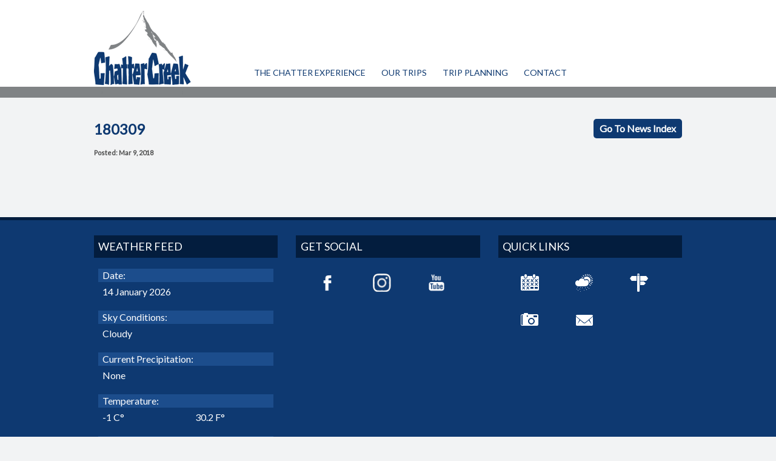

--- FILE ---
content_type: text/html; charset=UTF-8
request_url: https://chattercreek.ca/weather_conditions/180309-2/
body_size: 10874
content:
<!DOCTYPE html>
<!--[if IE 7]>
<html class="ie ie7" lang="en-US">
<![endif]-->
<!--[if IE 8]>
<html class="ie ie8" lang="en-US">
<![endif]-->
<!--[if IE 9]>
<html class="ie ie9" lang="en-US">
<![endif]-->
<!--[if !(IE 7) | !(IE 8) | !(IE 9) ]><!-->
<html lang="en-US">
<!--<![endif]-->
<head>
	<meta charset="UTF-8">
	
		<meta name="viewport" content="initial-scale=1.0,minimum-scale=1.0,maximum-scale=1.0,user-scalable=yes">
		
		<link rel="icon" href="https://chattercreek.ca/wp-content/themes/chattercreek/assets/images/favicon.ico" type="image/x-icon">
		<title>180309 - Chatter Creek</title>
	<link rel="profile" href="https://gmpg.org/xfn/11">
	<link rel="pingback" href="https://chattercreek.ca/xmlrpc.php">
	<!-- <script src="https://html5shiv.googlecode.com/svn/trunk/html5.js"></script> -->
	<!-- <script src="https://ie7-js.googlecode.com/svn/version/2.1(beta4)/IE9.js"></script> -->
	<!-- >>> LOAD IE COMPATIBILITY SCRIPTS -->
		<!--[if lt IE 9]>
		<![endif]-->
	<!-- <<< LOAD IE COMPATIBILITY SCRIPTS -->
	<!-- <link href='https://fonts.googleapis.com/css?family=Lato' rel='stylesheet' type='text/css'> -->
	<!-- <link href='https://fonts.googleapis.com/css?family=Source+Sans+Pro|Lato|PT+Sans|Muli|Oswald|Raleway|Roboto' rel='stylesheet' type='text/css'> -->
	<meta name='robots' content='index, follow, max-image-preview:large, max-snippet:-1, max-video-preview:-1' />
		
		<script type="text/javascript">
	    	var get_stylesheet_directory_uri = 'https://chattercreek.ca/wp-content/themes/chattercreek';
	    </script>
	
	<!-- This site is optimized with the Yoast SEO plugin v26.6 - https://yoast.com/wordpress/plugins/seo/ -->
	<link rel="canonical" href="https://chattercreek.ca/weather_conditions/180309-2/" />
	<meta property="og:locale" content="en_US" />
	<meta property="og:type" content="article" />
	<meta property="og:title" content="180309 - Chatter Creek" />
	<meta property="og:url" content="https://chattercreek.ca/weather_conditions/180309-2/" />
	<meta property="og:site_name" content="Chatter Creek" />
	<meta name="twitter:card" content="summary_large_image" />
	<script type="application/ld+json" class="yoast-schema-graph">{"@context":"https://schema.org","@graph":[{"@type":"WebPage","@id":"https://chattercreek.ca/weather_conditions/180309-2/","url":"https://chattercreek.ca/weather_conditions/180309-2/","name":"180309 - Chatter Creek","isPartOf":{"@id":"https://chattercreek.ca/#website"},"datePublished":"2018-03-09T22:15:04+00:00","breadcrumb":{"@id":"https://chattercreek.ca/weather_conditions/180309-2/#breadcrumb"},"inLanguage":"en-US","potentialAction":[{"@type":"ReadAction","target":["https://chattercreek.ca/weather_conditions/180309-2/"]}]},{"@type":"BreadcrumbList","@id":"https://chattercreek.ca/weather_conditions/180309-2/#breadcrumb","itemListElement":[{"@type":"ListItem","position":1,"name":"Home","item":"https://chattercreek.ca/"},{"@type":"ListItem","position":2,"name":"180309"}]},{"@type":"WebSite","@id":"https://chattercreek.ca/#website","url":"https://chattercreek.ca/","name":"Chatter Creek","description":"Real Mountain Experience","potentialAction":[{"@type":"SearchAction","target":{"@type":"EntryPoint","urlTemplate":"https://chattercreek.ca/?s={search_term_string}"},"query-input":{"@type":"PropertyValueSpecification","valueRequired":true,"valueName":"search_term_string"}}],"inLanguage":"en-US"}]}</script>
	<!-- / Yoast SEO plugin. -->


					    <script type="text/javascript">
					    	var dth_featured_area_slider_delay 				= 5000;
					    	var dth_featured_area_slider_title 				= '';
					    	var dth_featured_area_slider_title_bg_color 	= '#000000';
					    	var dth_featured_area_slider_title_bg_opacity 	= '0.2';
					    	var dth_featured_area_slider_title_position 	= 'middle_center';
					    </script>
					    <link rel='dns-prefetch' href='//platform.twitter.com' />
<link rel='dns-prefetch' href='//fonts.googleapis.com' />
<link rel='dns-prefetch' href='//maxcdn.bootstrapcdn.com' />
<link rel='dns-prefetch' href='//netdna.bootstrapcdn.com' />
<link rel="alternate" title="oEmbed (JSON)" type="application/json+oembed" href="https://chattercreek.ca/wp-json/oembed/1.0/embed?url=https%3A%2F%2Fchattercreek.ca%2Fweather_conditions%2F180309-2%2F" />
<link rel="alternate" title="oEmbed (XML)" type="text/xml+oembed" href="https://chattercreek.ca/wp-json/oembed/1.0/embed?url=https%3A%2F%2Fchattercreek.ca%2Fweather_conditions%2F180309-2%2F&#038;format=xml" />
<style id='wp-img-auto-sizes-contain-inline-css' type='text/css'>
img:is([sizes=auto i],[sizes^="auto," i]){contain-intrinsic-size:3000px 1500px}
/*# sourceURL=wp-img-auto-sizes-contain-inline-css */
</style>

<link rel='stylesheet' id='sbi_styles-css' href='https://chattercreek.ca/wp-content/plugins/instagram-feed-pro/css/sbi-styles.min.css?ver=3a831e49f58ab5c09247107506aec9bd.0' type='text/css' media='all' />
<style id='wp-emoji-styles-inline-css' type='text/css'>

	img.wp-smiley, img.emoji {
		display: inline !important;
		border: none !important;
		box-shadow: none !important;
		height: 1em !important;
		width: 1em !important;
		margin: 0 0.07em !important;
		vertical-align: -0.1em !important;
		background: none !important;
		padding: 0 !important;
	}
/*# sourceURL=wp-emoji-styles-inline-css */
</style>
<link rel='stylesheet' id='wp-block-library-css' href='https://chattercreek.ca/wp-includes/css/dist/block-library/style.min.css?ver=3a831e49f58ab5c09247107506aec9bd' type='text/css' media='all' />
<style id='global-styles-inline-css' type='text/css'>
:root{--wp--preset--aspect-ratio--square: 1;--wp--preset--aspect-ratio--4-3: 4/3;--wp--preset--aspect-ratio--3-4: 3/4;--wp--preset--aspect-ratio--3-2: 3/2;--wp--preset--aspect-ratio--2-3: 2/3;--wp--preset--aspect-ratio--16-9: 16/9;--wp--preset--aspect-ratio--9-16: 9/16;--wp--preset--color--black: #000000;--wp--preset--color--cyan-bluish-gray: #abb8c3;--wp--preset--color--white: #ffffff;--wp--preset--color--pale-pink: #f78da7;--wp--preset--color--vivid-red: #cf2e2e;--wp--preset--color--luminous-vivid-orange: #ff6900;--wp--preset--color--luminous-vivid-amber: #fcb900;--wp--preset--color--light-green-cyan: #7bdcb5;--wp--preset--color--vivid-green-cyan: #00d084;--wp--preset--color--pale-cyan-blue: #8ed1fc;--wp--preset--color--vivid-cyan-blue: #0693e3;--wp--preset--color--vivid-purple: #9b51e0;--wp--preset--gradient--vivid-cyan-blue-to-vivid-purple: linear-gradient(135deg,rgb(6,147,227) 0%,rgb(155,81,224) 100%);--wp--preset--gradient--light-green-cyan-to-vivid-green-cyan: linear-gradient(135deg,rgb(122,220,180) 0%,rgb(0,208,130) 100%);--wp--preset--gradient--luminous-vivid-amber-to-luminous-vivid-orange: linear-gradient(135deg,rgb(252,185,0) 0%,rgb(255,105,0) 100%);--wp--preset--gradient--luminous-vivid-orange-to-vivid-red: linear-gradient(135deg,rgb(255,105,0) 0%,rgb(207,46,46) 100%);--wp--preset--gradient--very-light-gray-to-cyan-bluish-gray: linear-gradient(135deg,rgb(238,238,238) 0%,rgb(169,184,195) 100%);--wp--preset--gradient--cool-to-warm-spectrum: linear-gradient(135deg,rgb(74,234,220) 0%,rgb(151,120,209) 20%,rgb(207,42,186) 40%,rgb(238,44,130) 60%,rgb(251,105,98) 80%,rgb(254,248,76) 100%);--wp--preset--gradient--blush-light-purple: linear-gradient(135deg,rgb(255,206,236) 0%,rgb(152,150,240) 100%);--wp--preset--gradient--blush-bordeaux: linear-gradient(135deg,rgb(254,205,165) 0%,rgb(254,45,45) 50%,rgb(107,0,62) 100%);--wp--preset--gradient--luminous-dusk: linear-gradient(135deg,rgb(255,203,112) 0%,rgb(199,81,192) 50%,rgb(65,88,208) 100%);--wp--preset--gradient--pale-ocean: linear-gradient(135deg,rgb(255,245,203) 0%,rgb(182,227,212) 50%,rgb(51,167,181) 100%);--wp--preset--gradient--electric-grass: linear-gradient(135deg,rgb(202,248,128) 0%,rgb(113,206,126) 100%);--wp--preset--gradient--midnight: linear-gradient(135deg,rgb(2,3,129) 0%,rgb(40,116,252) 100%);--wp--preset--font-size--small: 13px;--wp--preset--font-size--medium: 20px;--wp--preset--font-size--large: 36px;--wp--preset--font-size--x-large: 42px;--wp--preset--spacing--20: 0.44rem;--wp--preset--spacing--30: 0.67rem;--wp--preset--spacing--40: 1rem;--wp--preset--spacing--50: 1.5rem;--wp--preset--spacing--60: 2.25rem;--wp--preset--spacing--70: 3.38rem;--wp--preset--spacing--80: 5.06rem;--wp--preset--shadow--natural: 6px 6px 9px rgba(0, 0, 0, 0.2);--wp--preset--shadow--deep: 12px 12px 50px rgba(0, 0, 0, 0.4);--wp--preset--shadow--sharp: 6px 6px 0px rgba(0, 0, 0, 0.2);--wp--preset--shadow--outlined: 6px 6px 0px -3px rgb(255, 255, 255), 6px 6px rgb(0, 0, 0);--wp--preset--shadow--crisp: 6px 6px 0px rgb(0, 0, 0);}:where(.is-layout-flex){gap: 0.5em;}:where(.is-layout-grid){gap: 0.5em;}body .is-layout-flex{display: flex;}.is-layout-flex{flex-wrap: wrap;align-items: center;}.is-layout-flex > :is(*, div){margin: 0;}body .is-layout-grid{display: grid;}.is-layout-grid > :is(*, div){margin: 0;}:where(.wp-block-columns.is-layout-flex){gap: 2em;}:where(.wp-block-columns.is-layout-grid){gap: 2em;}:where(.wp-block-post-template.is-layout-flex){gap: 1.25em;}:where(.wp-block-post-template.is-layout-grid){gap: 1.25em;}.has-black-color{color: var(--wp--preset--color--black) !important;}.has-cyan-bluish-gray-color{color: var(--wp--preset--color--cyan-bluish-gray) !important;}.has-white-color{color: var(--wp--preset--color--white) !important;}.has-pale-pink-color{color: var(--wp--preset--color--pale-pink) !important;}.has-vivid-red-color{color: var(--wp--preset--color--vivid-red) !important;}.has-luminous-vivid-orange-color{color: var(--wp--preset--color--luminous-vivid-orange) !important;}.has-luminous-vivid-amber-color{color: var(--wp--preset--color--luminous-vivid-amber) !important;}.has-light-green-cyan-color{color: var(--wp--preset--color--light-green-cyan) !important;}.has-vivid-green-cyan-color{color: var(--wp--preset--color--vivid-green-cyan) !important;}.has-pale-cyan-blue-color{color: var(--wp--preset--color--pale-cyan-blue) !important;}.has-vivid-cyan-blue-color{color: var(--wp--preset--color--vivid-cyan-blue) !important;}.has-vivid-purple-color{color: var(--wp--preset--color--vivid-purple) !important;}.has-black-background-color{background-color: var(--wp--preset--color--black) !important;}.has-cyan-bluish-gray-background-color{background-color: var(--wp--preset--color--cyan-bluish-gray) !important;}.has-white-background-color{background-color: var(--wp--preset--color--white) !important;}.has-pale-pink-background-color{background-color: var(--wp--preset--color--pale-pink) !important;}.has-vivid-red-background-color{background-color: var(--wp--preset--color--vivid-red) !important;}.has-luminous-vivid-orange-background-color{background-color: var(--wp--preset--color--luminous-vivid-orange) !important;}.has-luminous-vivid-amber-background-color{background-color: var(--wp--preset--color--luminous-vivid-amber) !important;}.has-light-green-cyan-background-color{background-color: var(--wp--preset--color--light-green-cyan) !important;}.has-vivid-green-cyan-background-color{background-color: var(--wp--preset--color--vivid-green-cyan) !important;}.has-pale-cyan-blue-background-color{background-color: var(--wp--preset--color--pale-cyan-blue) !important;}.has-vivid-cyan-blue-background-color{background-color: var(--wp--preset--color--vivid-cyan-blue) !important;}.has-vivid-purple-background-color{background-color: var(--wp--preset--color--vivid-purple) !important;}.has-black-border-color{border-color: var(--wp--preset--color--black) !important;}.has-cyan-bluish-gray-border-color{border-color: var(--wp--preset--color--cyan-bluish-gray) !important;}.has-white-border-color{border-color: var(--wp--preset--color--white) !important;}.has-pale-pink-border-color{border-color: var(--wp--preset--color--pale-pink) !important;}.has-vivid-red-border-color{border-color: var(--wp--preset--color--vivid-red) !important;}.has-luminous-vivid-orange-border-color{border-color: var(--wp--preset--color--luminous-vivid-orange) !important;}.has-luminous-vivid-amber-border-color{border-color: var(--wp--preset--color--luminous-vivid-amber) !important;}.has-light-green-cyan-border-color{border-color: var(--wp--preset--color--light-green-cyan) !important;}.has-vivid-green-cyan-border-color{border-color: var(--wp--preset--color--vivid-green-cyan) !important;}.has-pale-cyan-blue-border-color{border-color: var(--wp--preset--color--pale-cyan-blue) !important;}.has-vivid-cyan-blue-border-color{border-color: var(--wp--preset--color--vivid-cyan-blue) !important;}.has-vivid-purple-border-color{border-color: var(--wp--preset--color--vivid-purple) !important;}.has-vivid-cyan-blue-to-vivid-purple-gradient-background{background: var(--wp--preset--gradient--vivid-cyan-blue-to-vivid-purple) !important;}.has-light-green-cyan-to-vivid-green-cyan-gradient-background{background: var(--wp--preset--gradient--light-green-cyan-to-vivid-green-cyan) !important;}.has-luminous-vivid-amber-to-luminous-vivid-orange-gradient-background{background: var(--wp--preset--gradient--luminous-vivid-amber-to-luminous-vivid-orange) !important;}.has-luminous-vivid-orange-to-vivid-red-gradient-background{background: var(--wp--preset--gradient--luminous-vivid-orange-to-vivid-red) !important;}.has-very-light-gray-to-cyan-bluish-gray-gradient-background{background: var(--wp--preset--gradient--very-light-gray-to-cyan-bluish-gray) !important;}.has-cool-to-warm-spectrum-gradient-background{background: var(--wp--preset--gradient--cool-to-warm-spectrum) !important;}.has-blush-light-purple-gradient-background{background: var(--wp--preset--gradient--blush-light-purple) !important;}.has-blush-bordeaux-gradient-background{background: var(--wp--preset--gradient--blush-bordeaux) !important;}.has-luminous-dusk-gradient-background{background: var(--wp--preset--gradient--luminous-dusk) !important;}.has-pale-ocean-gradient-background{background: var(--wp--preset--gradient--pale-ocean) !important;}.has-electric-grass-gradient-background{background: var(--wp--preset--gradient--electric-grass) !important;}.has-midnight-gradient-background{background: var(--wp--preset--gradient--midnight) !important;}.has-small-font-size{font-size: var(--wp--preset--font-size--small) !important;}.has-medium-font-size{font-size: var(--wp--preset--font-size--medium) !important;}.has-large-font-size{font-size: var(--wp--preset--font-size--large) !important;}.has-x-large-font-size{font-size: var(--wp--preset--font-size--x-large) !important;}
/*# sourceURL=global-styles-inline-css */
</style>

<style id='classic-theme-styles-inline-css' type='text/css'>
/*! This file is auto-generated */
.wp-block-button__link{color:#fff;background-color:#32373c;border-radius:9999px;box-shadow:none;text-decoration:none;padding:calc(.667em + 2px) calc(1.333em + 2px);font-size:1.125em}.wp-block-file__button{background:#32373c;color:#fff;text-decoration:none}
/*# sourceURL=/wp-includes/css/classic-themes.min.css */
</style>
<link rel='stylesheet' id='contact-form-7-css' href='https://chattercreek.ca/wp-content/plugins/contact-form-7/includes/css/styles.css?ver=6.1.4' type='text/css' media='all' />
<link rel='stylesheet' id='prefix-style-css' href='https://chattercreek.ca/wp-content/plugins/global-content-blocks/css/style.css?ver=3a831e49f58ab5c09247107506aec9bd' type='text/css' media='all' />
<link rel='stylesheet' id='wpcf7-redirect-script-frontend-css' href='https://chattercreek.ca/wp-content/plugins/wpcf7-redirect/build/assets/frontend-script.css?ver=2c532d7e2be36f6af233' type='text/css' media='all' />
<link rel='stylesheet' id='cc_fancy_box_css-css' href='https://chattercreek.ca/wp-content/themes/chattercreek/assets/plugins/fancy-box-v2.1.5/jquery.fancybox.css?ver=3a831e49f58ab5c09247107506aec9bd' type='text/css' media='all' />
<link rel='stylesheet' id='cc_google_fonts-css' href='https://fonts.googleapis.com/css?family=Open+Sans%3A300%2C400%2C600%2C700%2C800%7CLato%3A300%2C400&#038;ver=6.9' type='text/css' media='all' />
<link rel='stylesheet' id='cc_bootstrap-css' href='https://maxcdn.bootstrapcdn.com/bootstrap/3.3.1/css/bootstrap.min.css?ver=3a831e49f58ab5c09247107506aec9bd' type='text/css' media='all' />
<link rel='stylesheet' id='cc_font_awesome-css' href='https://netdna.bootstrapcdn.com/font-awesome/4.1.0/css/font-awesome.min.css?ver=3a831e49f58ab5c09247107506aec9bd' type='text/css' media='all' />
<link rel='stylesheet' id='cc_style_css-css' href='https://chattercreek.ca/wp-content/themes/chattercreek/style.css?ver=20201106-3' type='text/css' media='all' />
<script type="text/javascript" src="https://chattercreek.ca/wp-content/plugins/tabber-tabs-widget/js/tabber-minimized.js?ver=3a831e49f58ab5c09247107506aec9bd" id="tabbertabs-js"></script>
<script type="text/javascript" src="https://chattercreek.ca/wp-includes/js/jquery/jquery.min.js?ver=3.7.1" id="jquery-core-js"></script>
<script type="text/javascript" src="https://chattercreek.ca/wp-includes/js/jquery/jquery-migrate.min.js?ver=3.4.1" id="jquery-migrate-js"></script>
<script type="text/javascript" src="//chattercreek.ca/wp-content/plugins/revslider/sr6/assets/js/rbtools.min.js?ver=6.7.40" async id="tp-tools-js"></script>
<script type="text/javascript" src="//chattercreek.ca/wp-content/plugins/revslider/sr6/assets/js/rs6.min.js?ver=6.7.40" async id="revmin-js"></script>
<link rel="https://api.w.org/" href="https://chattercreek.ca/wp-json/" /><link rel="EditURI" type="application/rsd+xml" title="RSD" href="https://chattercreek.ca/xmlrpc.php?rsd" />
 <script type="text/javascript">document.write('<style type="text/css">.tabber{display:none;}<\/style>');</script><link rel="stylesheet" type="text/css" media="screen" href="https://chattercreek.ca/wp-content/plugins/tabber-tabs-widget/tabber.css" /><meta name="generator" content="Powered by Slider Revolution 6.7.40 - responsive, Mobile-Friendly Slider Plugin for WordPress with comfortable drag and drop interface." />
<link rel="icon" href="https://chattercreek.ca/wp-content/uploads/2023/02/cropped-Chatter-Favicon-23-32x32.png" sizes="32x32" />
<link rel="icon" href="https://chattercreek.ca/wp-content/uploads/2023/02/cropped-Chatter-Favicon-23-192x192.png" sizes="192x192" />
<link rel="apple-touch-icon" href="https://chattercreek.ca/wp-content/uploads/2023/02/cropped-Chatter-Favicon-23-180x180.png" />
<meta name="msapplication-TileImage" content="https://chattercreek.ca/wp-content/uploads/2023/02/cropped-Chatter-Favicon-23-270x270.png" />
<script>function setREVStartSize(e){
			//window.requestAnimationFrame(function() {
				window.RSIW = window.RSIW===undefined ? window.innerWidth : window.RSIW;
				window.RSIH = window.RSIH===undefined ? window.innerHeight : window.RSIH;
				try {
					var pw = document.getElementById(e.c).parentNode.offsetWidth,
						newh;
					pw = pw===0 || isNaN(pw) || (e.l=="fullwidth" || e.layout=="fullwidth") ? window.RSIW : pw;
					e.tabw = e.tabw===undefined ? 0 : parseInt(e.tabw);
					e.thumbw = e.thumbw===undefined ? 0 : parseInt(e.thumbw);
					e.tabh = e.tabh===undefined ? 0 : parseInt(e.tabh);
					e.thumbh = e.thumbh===undefined ? 0 : parseInt(e.thumbh);
					e.tabhide = e.tabhide===undefined ? 0 : parseInt(e.tabhide);
					e.thumbhide = e.thumbhide===undefined ? 0 : parseInt(e.thumbhide);
					e.mh = e.mh===undefined || e.mh=="" || e.mh==="auto" ? 0 : parseInt(e.mh,0);
					if(e.layout==="fullscreen" || e.l==="fullscreen")
						newh = Math.max(e.mh,window.RSIH);
					else{
						e.gw = Array.isArray(e.gw) ? e.gw : [e.gw];
						for (var i in e.rl) if (e.gw[i]===undefined || e.gw[i]===0) e.gw[i] = e.gw[i-1];
						e.gh = e.el===undefined || e.el==="" || (Array.isArray(e.el) && e.el.length==0)? e.gh : e.el;
						e.gh = Array.isArray(e.gh) ? e.gh : [e.gh];
						for (var i in e.rl) if (e.gh[i]===undefined || e.gh[i]===0) e.gh[i] = e.gh[i-1];
											
						var nl = new Array(e.rl.length),
							ix = 0,
							sl;
						e.tabw = e.tabhide>=pw ? 0 : e.tabw;
						e.thumbw = e.thumbhide>=pw ? 0 : e.thumbw;
						e.tabh = e.tabhide>=pw ? 0 : e.tabh;
						e.thumbh = e.thumbhide>=pw ? 0 : e.thumbh;
						for (var i in e.rl) nl[i] = e.rl[i]<window.RSIW ? 0 : e.rl[i];
						sl = nl[0];
						for (var i in nl) if (sl>nl[i] && nl[i]>0) { sl = nl[i]; ix=i;}
						var m = pw>(e.gw[ix]+e.tabw+e.thumbw) ? 1 : (pw-(e.tabw+e.thumbw)) / (e.gw[ix]);
						newh =  (e.gh[ix] * m) + (e.tabh + e.thumbh);
					}
					var el = document.getElementById(e.c);
					if (el!==null && el) el.style.height = newh+"px";
					el = document.getElementById(e.c+"_wrapper");
					if (el!==null && el) {
						el.style.height = newh+"px";
						el.style.display = "block";
					}
				} catch(e){
					console.log("Failure at Presize of Slider:" + e)
				}
			//});
		  };</script>
	<meta name="facebook-domain-verification" content="vrnt675c3wpy0sgjyh93f2s1o1nna1" />
<link rel='stylesheet' id='rs-plugin-settings-css' href='//chattercreek.ca/wp-content/plugins/revslider/sr6/assets/css/rs6.css?ver=6.7.40' type='text/css' media='all' />
<style id='rs-plugin-settings-inline-css' type='text/css'>
.tp-caption a{color:#ff7302;text-shadow:none;-webkit-transition:all 0.2s ease-out;-moz-transition:all 0.2s ease-out;-o-transition:all 0.2s ease-out;-ms-transition:all 0.2s ease-out}.tp-caption a:hover{color:#ffa902}
/*# sourceURL=rs-plugin-settings-inline-css */
</style>
</head>
<body data-rsssl=1 class="wp-singular weather_conditions-template-default single single-weather_conditions postid-3868 wp-theme-chattercreek sp-easy-accordion-enabled no-featured-area">
<div id="hidden-content" style="display:none;"></div>
<div id="page" class="hfeed site rev-2018-10">
	<div id="header">
		<div class="header-content">
			<div class="container">
				<div class="group">
					<div class="header-top-container">
						<div class="logo-container">
							<a href="https://chattercreek.ca/" id="logo">
								<img src="https://chattercreek.ca/wp-content/themes/chattercreek/assets/images/logo.png" alt="chattercreek logo">
							</a>
							<a href="https://chattercreek.ca/" id="logo-mobile">
								<img src="https://chattercreek.ca/wp-content/themes/chattercreek/assets/images/logo-mobile.png" alt="chattercreek logo">
							</a>
						</div>
						<a href="#" class="main-menu-mobile"><i class="fa fa-navicon"></i><i class="fa fa-times"></i></a>
						<a href="https://chattercreek.ca/conditions/" class="header-conditions-page-link"><img src="https://chattercreek.ca/wp-content/themes/chattercreek/assets/images/conditions2.png" alt="condit-image"></a>
					</div>
					<div class="main-menu-container"><!-- --><ul id="menu-main-menu" class="menu group"><!-- --><li id="menu-item-18" class="menu-item menu-item-type-custom menu-item-object-custom menu-item-home menu-item-has-children menu-item-first menu-item-18"><a href="https://chattercreek.ca/">The Chatter Experience</a><ul class="sub-menu"><!-- --><li id="menu-item-604" class="menu-item menu-item-type-post_type menu-item-object-page menu-item-first menu-item-604"><a href="https://chattercreek.ca/ski-terrain/">Our Terrain</a></li><!-- --><li id="menu-item-600" class="menu-item menu-item-type-post_type menu-item-object-page menu-item-600"><a href="https://chattercreek.ca/our-lodge/">Our Lodge</a></li><!-- --><li id="menu-item-5574" class="menu-item menu-item-type-post_type menu-item-object-page menu-item-5574"><a href="https://chattercreek.ca/our-guides/">Our Guides</a></li><!-- --><li id="menu-item-6443" class="menu-item menu-item-type-post_type menu-item-object-page menu-item-last menu-item-6443"><a href="https://chattercreek.ca/our-history/">Our History</a></li><!--  --></ul></li><!-- --><li id="menu-item-6618" class="menu-item menu-item-type-post_type menu-item-object-page menu-item-has-children menu-item-6618"><a href="https://chattercreek.ca/booking-general/">Our Trips</a><ul class="sub-menu"><!-- --><li id="menu-item-6479" class="menu-item menu-item-type-post_type menu-item-object-page menu-item-first menu-item-6479"><a href="https://chattercreek.ca/cat-assisted-freeride-tour/">Cat Assisted Freeride Tour</a></li><!-- --><li id="menu-item-599" class="menu-item menu-item-type-post_type menu-item-object-page menu-item-599"><a href="https://chattercreek.ca/cat-skiing/">Cat Skiing</a></li><!-- --><li id="menu-item-3501" class="menu-item menu-item-type-post_type menu-item-object-page menu-item-3501"><a href="https://chattercreek.ca/ski-touring/">Ski Touring</a></li><!-- --><li id="menu-item-4349" class="menu-item menu-item-type-post_type menu-item-object-page menu-item-4349"><a href="https://chattercreek.ca/small-group-cat-skiing/">Small Group Cat Skiing</a></li><!-- --><li id="menu-item-605" class="menu-item menu-item-type-post_type menu-item-object-page menu-item-last menu-item-605"><a href="https://chattercreek.ca/snowmobiling/">Snowmobiling</a></li><!--  --></ul></li><!-- --><li id="menu-item-6419" class="menu-item menu-item-type-post_type menu-item-object-page menu-item-has-children menu-item-6419"><a href="https://chattercreek.ca/trip-planner-2/">Trip Planning</a><ul class="sub-menu"><!-- --><li id="menu-item-6421" class="menu-item menu-item-type-post_type menu-item-object-page menu-item-first menu-item-6421"><a href="https://chattercreek.ca/new-to-chatter-creek-trip-planner/">Trip Planner &#038; Logistics</a></li><!-- --><li id="menu-item-1030" class="menu-item menu-item-type-post_type menu-item-object-page menu-item-1030"><a href="https://chattercreek.ca/ski-snowboard-rentals/">Equipment Rentals</a></li><!-- --><li id="menu-item-6449" class="menu-item menu-item-type-post_type menu-item-object-page menu-item-6449"><a href="https://chattercreek.ca/directions-to-chatter-creek-donald-airport/">Getting Here</a></li><!-- --><li id="menu-item-6423" class="menu-item menu-item-type-post_type menu-item-object-page menu-item-6423"><a href="https://chattercreek.ca/conditions/">Conditions &#038; Webcams</a></li><!-- --><li id="menu-item-6447" class="menu-item menu-item-type-post_type menu-item-object-page menu-item-6447"><a href="https://chattercreek.ca/waiver/">Waiver</a></li><!-- --><li id="menu-item-6448" class="menu-item menu-item-type-post_type menu-item-object-page menu-item-last menu-item-6448"><a href="https://chattercreek.ca/insurance/">Insurance</a></li><!--  --></ul></li><!-- --><li id="menu-item-23" class="menu-item menu-item-type-post_type menu-item-object-page menu-item-has-children menu-item-last menu-item-23"><a href="https://chattercreek.ca/contact/">Contact</a><ul class="sub-menu"><!-- --><li id="menu-item-615" class="menu-item menu-item-type-post_type menu-item-object-page menu-item-first menu-item-615"><a href="https://chattercreek.ca/contact/">General Contact</a></li><!-- --><li id="menu-item-616" class="menu-item menu-item-type-post_type menu-item-object-page menu-item-616"><a href="https://chattercreek.ca/standby-list/">Join our Waitlist</a></li><!-- --><li id="menu-item-627" class="menu-item menu-item-type-post_type menu-item-object-page menu-item-last menu-item-627"><a href="https://chattercreek.ca/employment/">Employment</a></li><!--  --></ul></li><!-- --></ul><!--  --></div><!--
				--></div>
			</div>
		</div>
	</div>
	<div id="main" class="site-main">
			
<div id="main-content" class="main-content">
		<div class="container">
		<div id="primary" class="content-area">
			<div id="content" class="site-content" role="main">
				<div class="row">
					<div class="col-xs-7 col-sm-8 blog-post-content">
						<h2>180309</h2>
						<h4 class="post-meta">
							Posted: Mar 9, 2018						</h4>
						 
					</div>
					<div class="col-xs-5 col-sm-4 blog-sidebar">
						<div style="text-align: right;">
							<a href="https://chattercreek.ca/weather_conditions/180309-2/" class="link-button">Go To News Index</a>
						</div>
											</div>
				</div>
			</div><!-- #content -->
		</div><!-- #primary -->
			</div>
		
	</div><!-- #main-content 123 -->
	

		</div><!-- #main -->
		<div id="footer">
			<a href="#" class="back-to-top"><span class="arrow">˄</span> Back To Top</a>
			<div class="container">
				<div class="row">
					<div class="widget-content col-xs-6 col-sm-4"><h2 class="widgettitle">Weather Feed</h2>
			<div class="textwidget"><p><!--[cc_weather_forecast_widget read_more_page="12" season="2024-2025"]--></p>
<div class="wfw-title">Date:</div><div class="wfw-content">14 January 2026</div><div class="wfw-title">Sky Conditions:</div><div class="wfw-content"><p>Cloudy</p>
</div><div class="wfw-title">Current Precipitation:</div><div class="wfw-content"><p>None</p>
</div><div class="wfw-title">Temperature:</div><div class="wfw-content"><div class="row"><div class="col-xs-6">-1 C°</div><div class="col-xs-6">30.2 F°</div></div></div><div class="wfw-title">Snowfall Overnight:</div><div class="wfw-content"><div class="row"><div class="col-xs-6">0 cm</div><div class="col-xs-6">0 in</div></div></div><div class="wfw-title">Snow Depth at Lodge:</div><div class="wfw-content"><div class="row"><div class="col-xs-6">236 cm</div><div class="col-xs-6">92.9 in</div></div></div><div class="wfw-title">YTD Snowfall at Lodge:</div><div class="wfw-content"><div class="row"><div class="col-xs-6">777 cm</div><div class="col-xs-6">305.9 in</div></div></div>
</div>
		</div><div class="widget-content col-xs-6 col-sm-4"><h2 class="widgettitle">Get Social</h2>
<div id="footer-social-icons">					<a href="https://www.facebook.com/ChatterCreek" class="icon icon-0" target="_blank">
						<img class="default" src="https://chattercreek.ca/wp-content/themes/chattercreek/assets/images/facebook2.png" alt="facebook">
						<img class="hover" src="https://chattercreek.ca/wp-content/themes/chattercreek/assets/images/facebook2-hover.png" alt="facebook-hover">
												<span class="title">Find us on Facebook</span>
											</a>
									<a href="http://www.instagram.com/chattercreek" class="icon icon-1" target="_blank">
						<img class="default" src="https://chattercreek.ca/wp-content/themes/chattercreek/assets/images/instagram2.png" alt="twitter">
						<img class="hover" src="https://chattercreek.ca/wp-content/themes/chattercreek/assets/images/instagram2-hover.png" alt="twitter-hover">
												<span class="title">Find us on Instagram</span>
											</a>
				<div class="clearfix visible-sm-block"></div>					<a href="https://www.youtube.com/channel/UCLMosgwkxSNxNDEp22E9New/videos" class="icon icon-2" target="_blank">
						<img class="default" src="https://chattercreek.ca/wp-content/themes/chattercreek/assets/images/youtube2.png" alt="youtube">
						<img class="hover" src="https://chattercreek.ca/wp-content/themes/chattercreek/assets/images/youtube2-hover.png" alt="youtube-hover">
												<span class="title">Check us out on YouTube</span>
											</a>
				<div class="clearfix visible-xs-block visible-md-block visible-lg-block"></div></div></div><div class="clearfix visible-xs-block"></div><div class="widget-content col-xs-6 col-sm-4"><h2 class="widgettitle">Quick Links</h2>
<div id="quick-icons-1" class="group quick-icons">				<div class="icon-container icon-search-field icon-container-0">
					<form role="search" method="get" id="searchform" class="searchform" action="https://chattercreek.ca/">
						<input type="text" value="" name="s" id="s" />
					</form>
				</div>
								<div class="icon-container icon-aval icon-container-2">
					<a href="https://chattercreek.ca/cat-skiing-availability-2024-2025/">						<img class="icon-default" src="https://chattercreek.ca/wp-content/themes/chattercreek/assets/images/availability2.png" alt="aval-image">
						<img class="icon-hover" src="https://chattercreek.ca/wp-content/themes/chattercreek/assets/images/availability2-hover.png" alt="aval-image-hover">
					</a>					
										<span class="icon-title">Check Availability</span>
									</div>
								<div class="icon-container icon-condit icon-container-3">
					<a href="https://chattercreek.ca/conditions/">						<img class="icon-default" src="https://chattercreek.ca/wp-content/themes/chattercreek/assets/images/conditions2.png" alt="condit-image">
						<img class="icon-hover" src="https://chattercreek.ca/wp-content/themes/chattercreek/assets/images/conditions2-hover.png" alt="condit-image-hover">
					</a>					
										<span class="icon-title">Conditions & Webcams</span>
									</div>
				<div class="clearfix visible-sm-block"></div>				<div class="icon-container icon-directions icon-container-4">
					<a href="https://chattercreek.ca/directions-to-chatter-creek-donald-airport/">						<img class="icon-default" src="https://chattercreek.ca/wp-content/themes/chattercreek/assets/images/directions2.png" alt="directions-image">
						<img class="icon-hover" src="https://chattercreek.ca/wp-content/themes/chattercreek/assets/images/directions2-hover.png" alt="directions-image-hover">
					</a>					
										<span class="icon-title">How To Get Here</span>
									</div>
				<div class="clearfix visible-xs-block visible-md-block visible-lg-block"></div>				<div class="icon-container icon-photogal icon-container-6">
					<a href="https://chattercreek.ca/photo-gallery/">						<img class="icon-default" src="https://chattercreek.ca/wp-content/themes/chattercreek/assets/images/photo-gallery2.png" alt="photogal-image">
						<img class="icon-hover" src="https://chattercreek.ca/wp-content/themes/chattercreek/assets/images/photo-gallery2-hover.png" alt="photogal-image-hover">
					</a>					
										<span class="icon-title">Photo Galleries</span>
									</div>
				<div class="clearfix visible-sm-block"></div>				<div class="icon-container icon-contact icon-container-7">
					<a href="https://chattercreek.ca/contact/">						<img class="icon-default" src="https://chattercreek.ca/wp-content/themes/chattercreek/assets/images/contact2.png" alt="contact-image">
						<img class="icon-hover" src="https://chattercreek.ca/wp-content/themes/chattercreek/assets/images/contact2-hover.png" alt="contact-image-hover">
					</a>					
										<span class="icon-title">Contact Us</span>
									</div>
				</div></div>				</div>
			</div>
			<div class="container">
				<div class="row">
					<div class="widget-content col-xs-6 col-sm-3"><h2 class="widgettitle">Logistics</h2>
<div class="menu-logistics-container"><ul id="menu-logistics" class="menu"><li id="menu-item-3117" class="menu-item menu-item-type-post_type menu-item-object-page menu-item-first menu-item-3117"><a href="https://chattercreek.ca/new-to-chatter-creek-trip-planner/">Trip Planner &#038; Logistics</a></li>
<li id="menu-item-578" class="menu-item menu-item-type-post_type menu-item-object-page menu-item-578"><a href="https://chattercreek.ca/booking-frequently-asked-questions/">Booking FAQs</a></li>
<li id="menu-item-579" class="menu-item menu-item-type-post_type menu-item-object-page menu-item-last menu-item-579"><a href="https://chattercreek.ca/directions-to-chatter-creek-donald-airport/">How To Get Here</a></li>
</ul></div></div><div class="widget-content col-xs-6 col-sm-3"><h2 class="widgettitle">Policies</h2>
<div class="menu-policies-container"><ul id="menu-policies" class="menu"><li id="menu-item-562" class="menu-item menu-item-type-post_type menu-item-object-page menu-item-first menu-item-562"><a href="https://chattercreek.ca/booking-cancellation-policy/">Booking &#038; Cancellation</a></li>
<li id="menu-item-561" class="menu-item menu-item-type-post_type menu-item-object-page menu-item-561"><a href="https://chattercreek.ca/insurance/">Insurance</a></li>
<li id="menu-item-560" class="menu-item menu-item-type-post_type menu-item-object-page menu-item-560"><a href="https://chattercreek.ca/waiver/">Waiver</a></li>
<li id="menu-item-4691" class="menu-item menu-item-type-custom menu-item-object-custom menu-item-last menu-item-4691"><a target="_blank" href="http://www.helicat.org/safety-and-risk-awareness">Safety &#038; Risk Awareness</a></li>
</ul></div></div><div class="widget-content col-xs-6 col-sm-3"><h2 class="widgettitle">Mountain Info</h2>
<div class="menu-mountain-info-container"><ul id="menu-mountain-info" class="menu"><li id="menu-item-588" class="menu-item menu-item-type-post_type menu-item-object-page menu-item-first menu-item-588"><a href="https://chattercreek.ca/mountain-guides/">Mountain Guides</a></li>
<li id="menu-item-589" class="menu-item menu-item-type-post_type menu-item-object-page menu-item-589"><a href="https://chattercreek.ca/our-guides/">Our Guides</a></li>
<li id="menu-item-590" class="menu-item menu-item-type-post_type menu-item-object-page menu-item-590"><a href="https://chattercreek.ca/safety/">Safety</a></li>
<li id="menu-item-592" class="menu-item menu-item-type-post_type menu-item-object-page menu-item-592"><a href="https://chattercreek.ca/explore-our-terrain/">Explore Our Terrain</a></li>
<li id="menu-item-587" class="menu-item menu-item-type-post_type menu-item-object-page menu-item-last menu-item-587"><a href="https://chattercreek.ca/mountain-frequently-asked-questions/">Mountain FAQs</a></li>
</ul></div></div><div class="widget-content col-xs-6 col-sm-3"><h2 class="widgettitle">More Info</h2>
<div class="menu-more-info-container"><ul id="menu-more-info" class="menu"><li id="menu-item-597" class="menu-item menu-item-type-post_type menu-item-object-page menu-item-first menu-item-597"><a href="https://chattercreek.ca/typical-day/">A Typical Day</a></li>
<li id="menu-item-594" class="menu-item menu-item-type-post_type menu-item-object-page menu-item-last menu-item-594"><a href="https://chattercreek.ca/our-history/">Our History</a></li>
</ul></div></div>				</div>
			</div>
			<!-- &copy; copyright 2014 Chatter Creek | tel: 1-877-311-7199 | email: info@chattercreek.ca -->
			<div class="copyright-area">
				<div class="container">
					<div class="row">
						<div class="col-xs-6">
							<div class="menu-copyright-area-menu-container"><ul id="menu-copyright-area-menu" class="menu"><li id="menu-item-812" class="menu-item menu-item-type-post_type menu-item-object-page menu-item-first menu-item-812"><a href="https://chattercreek.ca/disclaimer/">Disclaimer</a></li>
<li id="menu-item-811" class="menu-item menu-item-type-post_type menu-item-object-page menu-item-811"><a href="https://chattercreek.ca/copyright/">Copyright</a></li>
<li id="menu-item-810" class="menu-item menu-item-type-post_type menu-item-object-page menu-item-last menu-item-810"><a href="https://chattercreek.ca/credits/">Credits</a></li>
</ul></div>						</div>
						<div class="col-xs-6">
										<div class="textwidget"><span class="white-space-no-wrap">tel: 1-877-311-7199</span> | <span class="white-space-no-wrap">email: 		<span class="encrypt"><span class="u">info</span> [at] <span class="d">chattercreek {dot} ca</span></span>
		</span></div>
								</div>
					</div>
				</div>
			</div>
		</div>
	</div><!-- #page -->

		    <script type="text/javascript">
	    	
	    	jQuery.fn.bi_random = function() {
			    var randomIndex = Math.floor(Math.random() * this.length);  
			    return jQuery(this[randomIndex]);
			};
			//debugger;
			
	    	jQuery('rs-module').filter('[id^="slides-"]').each(function(slider_index, slider_el){
	    		
	    		var id = parseInt( jQuery(slider_el).attr('id').substring(7) );
	    		
	    		var $slides = jQuery(slider_el).find('rs-slide');
			    
			    if( id && $slides.length ){
			    	
			    	var counter = 0;
			    	
			    	while( jQuery(slider_el).find('rs-slide').length > id ){
			    		
			    		counter++;
			    		
			    		jQuery(slider_el).find('rs-slide').bi_random().remove();
			    		
			    		if( counter == 30 ) // JUST FOR SAFETY
			    			break;
			    		
			    	}
			    	
			    }
	    		
	    	});
			
			
	    	/*jQuery('.home .rev_slider').filter('[id^="slides-"]').each(function(slider_index, slider_el){
 
			    var id = parseInt( jQuery(slider_el).attr('id').substring(7) );
			    	
			    var $slides = jQuery(slider_el).children('ul').children('li').addClass('li-remove-random');
			    
			    if( id && $slides.length ){
			    	
			    	var counter = 0;
			    	
			    	while( jQuery('li.li-remove-random').length > id ){
			    		
			    		counter++;
			    		
			    		jQuery('li.li-remove-random').bi_random().remove();
			    		
			    		if( counter == 30 ) // JUST FOR SAFETY
			    			break;
			    		
			    	}
			    	
			    }
			    
			   });*/
	    	
	    </script>
	    
		<script>
			window.RS_MODULES = window.RS_MODULES || {};
			window.RS_MODULES.modules = window.RS_MODULES.modules || {};
			window.RS_MODULES.waiting = window.RS_MODULES.waiting || [];
			window.RS_MODULES.defered = false;
			window.RS_MODULES.moduleWaiting = window.RS_MODULES.moduleWaiting || {};
			window.RS_MODULES.type = 'compiled';
		</script>
		<script type="speculationrules">
{"prefetch":[{"source":"document","where":{"and":[{"href_matches":"/*"},{"not":{"href_matches":["/wp-*.php","/wp-admin/*","/wp-content/uploads/*","/wp-content/*","/wp-content/plugins/*","/wp-content/themes/chattercreek/*","/*\\?(.+)"]}},{"not":{"selector_matches":"a[rel~=\"nofollow\"]"}},{"not":{"selector_matches":".no-prefetch, .no-prefetch a"}}]},"eagerness":"conservative"}]}
</script>
<!-- Custom Feeds for Instagram JS -->
<script type="text/javascript">
var sbiajaxurl = "https://chattercreek.ca/wp-admin/admin-ajax.php";

</script>
<script type="text/javascript" src="https://chattercreek.ca/wp-includes/js/dist/hooks.min.js?ver=dd5603f07f9220ed27f1" id="wp-hooks-js"></script>
<script type="text/javascript" src="https://chattercreek.ca/wp-includes/js/dist/i18n.min.js?ver=c26c3dc7bed366793375" id="wp-i18n-js"></script>
<script type="text/javascript" id="wp-i18n-js-after">
/* <![CDATA[ */
wp.i18n.setLocaleData( { 'text direction\u0004ltr': [ 'ltr' ] } );
wp.i18n.setLocaleData( { 'text direction\u0004ltr': [ 'ltr' ] } );
//# sourceURL=wp-i18n-js-after
/* ]]> */
</script>
<script type="text/javascript" src="https://chattercreek.ca/wp-content/plugins/contact-form-7/includes/swv/js/index.js?ver=6.1.4" id="swv-js"></script>
<script type="text/javascript" id="contact-form-7-js-before">
/* <![CDATA[ */
var wpcf7 = {
    "api": {
        "root": "https:\/\/chattercreek.ca\/wp-json\/",
        "namespace": "contact-form-7\/v1"
    },
    "cached": 1
};
//# sourceURL=contact-form-7-js-before
/* ]]> */
</script>
<script type="text/javascript" src="https://chattercreek.ca/wp-content/plugins/contact-form-7/includes/js/index.js?ver=6.1.4" id="contact-form-7-js"></script>
<script type="text/javascript" id="wpcf7-redirect-script-js-extra">
/* <![CDATA[ */
var wpcf7r = {"ajax_url":"https://chattercreek.ca/wp-admin/admin-ajax.php"};
//# sourceURL=wpcf7-redirect-script-js-extra
/* ]]> */
</script>
<script type="text/javascript" src="https://chattercreek.ca/wp-content/plugins/wpcf7-redirect/build/assets/frontend-script.js?ver=2c532d7e2be36f6af233" id="wpcf7-redirect-script-js"></script>
<script type="text/javascript" src="https://www.google.com/recaptcha/api.js?render=6LeDX6QUAAAAADD-c4NDgNLvEYnF5ilFCh6AgNGr&amp;ver=3.0" id="google-recaptcha-js"></script>
<script type="text/javascript" src="https://chattercreek.ca/wp-includes/js/dist/vendor/wp-polyfill.min.js?ver=3.15.0" id="wp-polyfill-js"></script>
<script type="text/javascript" id="wpcf7-recaptcha-js-before">
/* <![CDATA[ */
var wpcf7_recaptcha = {
    "sitekey": "6LeDX6QUAAAAADD-c4NDgNLvEYnF5ilFCh6AgNGr",
    "actions": {
        "homepage": "homepage",
        "contactform": "contactform"
    }
};
//# sourceURL=wpcf7-recaptcha-js-before
/* ]]> */
</script>
<script type="text/javascript" src="https://chattercreek.ca/wp-content/plugins/contact-form-7/modules/recaptcha/index.js?ver=6.1.4" id="wpcf7-recaptcha-js"></script>
<script type="text/javascript" src="https://chattercreek.ca/wp-content/themes/chattercreek/assets/plugins/fancy-box-v2.1.5/jquery.fancybox.js?ver=3a831e49f58ab5c09247107506aec9bd" id="cc_fancy_box_js-js"></script>
<script type="text/javascript" src="https://platform.twitter.com/widgets.js?ver=3a831e49f58ab5c09247107506aec9bd" id="cc_fancy_box_js_twitter-js"></script>
<script type="text/javascript" src="https://chattercreek.ca/wp-content/themes/chattercreek/assets/js/encrypt.js?ver=3a831e49f58ab5c09247107506aec9bd" id="cc_email_encrypt-js"></script>
<script type="text/javascript" src="https://chattercreek.ca/wp-content/themes/chattercreek/assets/js/isotope.pkgd.min.js?ver=3a831e49f58ab5c09247107506aec9bd" id="cc_isotope_script-js"></script>
<script type="text/javascript" src="https://chattercreek.ca/wp-content/themes/chattercreek/assets/js/imagesloaded.pkgd.min.js?ver=3a831e49f58ab5c09247107506aec9bd" id="cc_imagesloaded_script-js"></script>
<script type="text/javascript" src="https://chattercreek.ca/wp-content/themes/chattercreek/assets/js/masonry.pkgd.min.js?ver=3a831e49f58ab5c09247107506aec9bd" id="cc_masonry_script-js"></script>
<script type="text/javascript" src="https://chattercreek.ca/wp-content/themes/chattercreek/assets/js/encrypt.js?ver=3a831e49f58ab5c09247107506aec9bd" id="cc_encrypt_script-js"></script>
<script type="text/javascript" src="https://chattercreek.ca/wp-content/themes/chattercreek/assets/js/jquery.mobile-events.min.js?ver=3a831e49f58ab5c09247107506aec9bd" id="cc_jquery_mobile_events-js"></script>
<script type="text/javascript" src="https://chattercreek.ca/wp-content/themes/chattercreek/assets/js/stacktable.js?ver=3a831e49f58ab5c09247107506aec9bd" id="cc_stupidtable-js"></script>
<script type="text/javascript" src="https://chattercreek.ca/wp-content/themes/chattercreek/assets/js/main.js?ver=20201231-2" id="cc_main_script-js"></script>
<script id="wp-emoji-settings" type="application/json">
{"baseUrl":"https://s.w.org/images/core/emoji/17.0.2/72x72/","ext":".png","svgUrl":"https://s.w.org/images/core/emoji/17.0.2/svg/","svgExt":".svg","source":{"concatemoji":"https://chattercreek.ca/wp-includes/js/wp-emoji-release.min.js?ver=3a831e49f58ab5c09247107506aec9bd"}}
</script>
<script type="module">
/* <![CDATA[ */
/*! This file is auto-generated */
const a=JSON.parse(document.getElementById("wp-emoji-settings").textContent),o=(window._wpemojiSettings=a,"wpEmojiSettingsSupports"),s=["flag","emoji"];function i(e){try{var t={supportTests:e,timestamp:(new Date).valueOf()};sessionStorage.setItem(o,JSON.stringify(t))}catch(e){}}function c(e,t,n){e.clearRect(0,0,e.canvas.width,e.canvas.height),e.fillText(t,0,0);t=new Uint32Array(e.getImageData(0,0,e.canvas.width,e.canvas.height).data);e.clearRect(0,0,e.canvas.width,e.canvas.height),e.fillText(n,0,0);const a=new Uint32Array(e.getImageData(0,0,e.canvas.width,e.canvas.height).data);return t.every((e,t)=>e===a[t])}function p(e,t){e.clearRect(0,0,e.canvas.width,e.canvas.height),e.fillText(t,0,0);var n=e.getImageData(16,16,1,1);for(let e=0;e<n.data.length;e++)if(0!==n.data[e])return!1;return!0}function u(e,t,n,a){switch(t){case"flag":return n(e,"\ud83c\udff3\ufe0f\u200d\u26a7\ufe0f","\ud83c\udff3\ufe0f\u200b\u26a7\ufe0f")?!1:!n(e,"\ud83c\udde8\ud83c\uddf6","\ud83c\udde8\u200b\ud83c\uddf6")&&!n(e,"\ud83c\udff4\udb40\udc67\udb40\udc62\udb40\udc65\udb40\udc6e\udb40\udc67\udb40\udc7f","\ud83c\udff4\u200b\udb40\udc67\u200b\udb40\udc62\u200b\udb40\udc65\u200b\udb40\udc6e\u200b\udb40\udc67\u200b\udb40\udc7f");case"emoji":return!a(e,"\ud83e\u1fac8")}return!1}function f(e,t,n,a){let r;const o=(r="undefined"!=typeof WorkerGlobalScope&&self instanceof WorkerGlobalScope?new OffscreenCanvas(300,150):document.createElement("canvas")).getContext("2d",{willReadFrequently:!0}),s=(o.textBaseline="top",o.font="600 32px Arial",{});return e.forEach(e=>{s[e]=t(o,e,n,a)}),s}function r(e){var t=document.createElement("script");t.src=e,t.defer=!0,document.head.appendChild(t)}a.supports={everything:!0,everythingExceptFlag:!0},new Promise(t=>{let n=function(){try{var e=JSON.parse(sessionStorage.getItem(o));if("object"==typeof e&&"number"==typeof e.timestamp&&(new Date).valueOf()<e.timestamp+604800&&"object"==typeof e.supportTests)return e.supportTests}catch(e){}return null}();if(!n){if("undefined"!=typeof Worker&&"undefined"!=typeof OffscreenCanvas&&"undefined"!=typeof URL&&URL.createObjectURL&&"undefined"!=typeof Blob)try{var e="postMessage("+f.toString()+"("+[JSON.stringify(s),u.toString(),c.toString(),p.toString()].join(",")+"));",a=new Blob([e],{type:"text/javascript"});const r=new Worker(URL.createObjectURL(a),{name:"wpTestEmojiSupports"});return void(r.onmessage=e=>{i(n=e.data),r.terminate(),t(n)})}catch(e){}i(n=f(s,u,c,p))}t(n)}).then(e=>{for(const n in e)a.supports[n]=e[n],a.supports.everything=a.supports.everything&&a.supports[n],"flag"!==n&&(a.supports.everythingExceptFlag=a.supports.everythingExceptFlag&&a.supports[n]);var t;a.supports.everythingExceptFlag=a.supports.everythingExceptFlag&&!a.supports.flag,a.supports.everything||((t=a.source||{}).concatemoji?r(t.concatemoji):t.wpemoji&&t.twemoji&&(r(t.twemoji),r(t.wpemoji)))});
//# sourceURL=https://chattercreek.ca/wp-includes/js/wp-emoji-loader.min.js
/* ]]> */
</script>
</body>
</html><!--
Performance optimized by Redis Object Cache. Learn more: https://wprediscache.com

Retrieved 4068 objects (784 KB) from Redis using PhpRedis (v6.2.0).
-->


<!-- Page cached by LiteSpeed Cache 7.7 on 2026-01-14 16:30:46 -->

--- FILE ---
content_type: text/html; charset=utf-8
request_url: https://www.google.com/recaptcha/api2/anchor?ar=1&k=6LeDX6QUAAAAADD-c4NDgNLvEYnF5ilFCh6AgNGr&co=aHR0cHM6Ly9jaGF0dGVyY3JlZWsuY2E6NDQz&hl=en&v=PoyoqOPhxBO7pBk68S4YbpHZ&size=invisible&anchor-ms=20000&execute-ms=30000&cb=53n1xhsyuc7d
body_size: 48671
content:
<!DOCTYPE HTML><html dir="ltr" lang="en"><head><meta http-equiv="Content-Type" content="text/html; charset=UTF-8">
<meta http-equiv="X-UA-Compatible" content="IE=edge">
<title>reCAPTCHA</title>
<style type="text/css">
/* cyrillic-ext */
@font-face {
  font-family: 'Roboto';
  font-style: normal;
  font-weight: 400;
  font-stretch: 100%;
  src: url(//fonts.gstatic.com/s/roboto/v48/KFO7CnqEu92Fr1ME7kSn66aGLdTylUAMa3GUBHMdazTgWw.woff2) format('woff2');
  unicode-range: U+0460-052F, U+1C80-1C8A, U+20B4, U+2DE0-2DFF, U+A640-A69F, U+FE2E-FE2F;
}
/* cyrillic */
@font-face {
  font-family: 'Roboto';
  font-style: normal;
  font-weight: 400;
  font-stretch: 100%;
  src: url(//fonts.gstatic.com/s/roboto/v48/KFO7CnqEu92Fr1ME7kSn66aGLdTylUAMa3iUBHMdazTgWw.woff2) format('woff2');
  unicode-range: U+0301, U+0400-045F, U+0490-0491, U+04B0-04B1, U+2116;
}
/* greek-ext */
@font-face {
  font-family: 'Roboto';
  font-style: normal;
  font-weight: 400;
  font-stretch: 100%;
  src: url(//fonts.gstatic.com/s/roboto/v48/KFO7CnqEu92Fr1ME7kSn66aGLdTylUAMa3CUBHMdazTgWw.woff2) format('woff2');
  unicode-range: U+1F00-1FFF;
}
/* greek */
@font-face {
  font-family: 'Roboto';
  font-style: normal;
  font-weight: 400;
  font-stretch: 100%;
  src: url(//fonts.gstatic.com/s/roboto/v48/KFO7CnqEu92Fr1ME7kSn66aGLdTylUAMa3-UBHMdazTgWw.woff2) format('woff2');
  unicode-range: U+0370-0377, U+037A-037F, U+0384-038A, U+038C, U+038E-03A1, U+03A3-03FF;
}
/* math */
@font-face {
  font-family: 'Roboto';
  font-style: normal;
  font-weight: 400;
  font-stretch: 100%;
  src: url(//fonts.gstatic.com/s/roboto/v48/KFO7CnqEu92Fr1ME7kSn66aGLdTylUAMawCUBHMdazTgWw.woff2) format('woff2');
  unicode-range: U+0302-0303, U+0305, U+0307-0308, U+0310, U+0312, U+0315, U+031A, U+0326-0327, U+032C, U+032F-0330, U+0332-0333, U+0338, U+033A, U+0346, U+034D, U+0391-03A1, U+03A3-03A9, U+03B1-03C9, U+03D1, U+03D5-03D6, U+03F0-03F1, U+03F4-03F5, U+2016-2017, U+2034-2038, U+203C, U+2040, U+2043, U+2047, U+2050, U+2057, U+205F, U+2070-2071, U+2074-208E, U+2090-209C, U+20D0-20DC, U+20E1, U+20E5-20EF, U+2100-2112, U+2114-2115, U+2117-2121, U+2123-214F, U+2190, U+2192, U+2194-21AE, U+21B0-21E5, U+21F1-21F2, U+21F4-2211, U+2213-2214, U+2216-22FF, U+2308-230B, U+2310, U+2319, U+231C-2321, U+2336-237A, U+237C, U+2395, U+239B-23B7, U+23D0, U+23DC-23E1, U+2474-2475, U+25AF, U+25B3, U+25B7, U+25BD, U+25C1, U+25CA, U+25CC, U+25FB, U+266D-266F, U+27C0-27FF, U+2900-2AFF, U+2B0E-2B11, U+2B30-2B4C, U+2BFE, U+3030, U+FF5B, U+FF5D, U+1D400-1D7FF, U+1EE00-1EEFF;
}
/* symbols */
@font-face {
  font-family: 'Roboto';
  font-style: normal;
  font-weight: 400;
  font-stretch: 100%;
  src: url(//fonts.gstatic.com/s/roboto/v48/KFO7CnqEu92Fr1ME7kSn66aGLdTylUAMaxKUBHMdazTgWw.woff2) format('woff2');
  unicode-range: U+0001-000C, U+000E-001F, U+007F-009F, U+20DD-20E0, U+20E2-20E4, U+2150-218F, U+2190, U+2192, U+2194-2199, U+21AF, U+21E6-21F0, U+21F3, U+2218-2219, U+2299, U+22C4-22C6, U+2300-243F, U+2440-244A, U+2460-24FF, U+25A0-27BF, U+2800-28FF, U+2921-2922, U+2981, U+29BF, U+29EB, U+2B00-2BFF, U+4DC0-4DFF, U+FFF9-FFFB, U+10140-1018E, U+10190-1019C, U+101A0, U+101D0-101FD, U+102E0-102FB, U+10E60-10E7E, U+1D2C0-1D2D3, U+1D2E0-1D37F, U+1F000-1F0FF, U+1F100-1F1AD, U+1F1E6-1F1FF, U+1F30D-1F30F, U+1F315, U+1F31C, U+1F31E, U+1F320-1F32C, U+1F336, U+1F378, U+1F37D, U+1F382, U+1F393-1F39F, U+1F3A7-1F3A8, U+1F3AC-1F3AF, U+1F3C2, U+1F3C4-1F3C6, U+1F3CA-1F3CE, U+1F3D4-1F3E0, U+1F3ED, U+1F3F1-1F3F3, U+1F3F5-1F3F7, U+1F408, U+1F415, U+1F41F, U+1F426, U+1F43F, U+1F441-1F442, U+1F444, U+1F446-1F449, U+1F44C-1F44E, U+1F453, U+1F46A, U+1F47D, U+1F4A3, U+1F4B0, U+1F4B3, U+1F4B9, U+1F4BB, U+1F4BF, U+1F4C8-1F4CB, U+1F4D6, U+1F4DA, U+1F4DF, U+1F4E3-1F4E6, U+1F4EA-1F4ED, U+1F4F7, U+1F4F9-1F4FB, U+1F4FD-1F4FE, U+1F503, U+1F507-1F50B, U+1F50D, U+1F512-1F513, U+1F53E-1F54A, U+1F54F-1F5FA, U+1F610, U+1F650-1F67F, U+1F687, U+1F68D, U+1F691, U+1F694, U+1F698, U+1F6AD, U+1F6B2, U+1F6B9-1F6BA, U+1F6BC, U+1F6C6-1F6CF, U+1F6D3-1F6D7, U+1F6E0-1F6EA, U+1F6F0-1F6F3, U+1F6F7-1F6FC, U+1F700-1F7FF, U+1F800-1F80B, U+1F810-1F847, U+1F850-1F859, U+1F860-1F887, U+1F890-1F8AD, U+1F8B0-1F8BB, U+1F8C0-1F8C1, U+1F900-1F90B, U+1F93B, U+1F946, U+1F984, U+1F996, U+1F9E9, U+1FA00-1FA6F, U+1FA70-1FA7C, U+1FA80-1FA89, U+1FA8F-1FAC6, U+1FACE-1FADC, U+1FADF-1FAE9, U+1FAF0-1FAF8, U+1FB00-1FBFF;
}
/* vietnamese */
@font-face {
  font-family: 'Roboto';
  font-style: normal;
  font-weight: 400;
  font-stretch: 100%;
  src: url(//fonts.gstatic.com/s/roboto/v48/KFO7CnqEu92Fr1ME7kSn66aGLdTylUAMa3OUBHMdazTgWw.woff2) format('woff2');
  unicode-range: U+0102-0103, U+0110-0111, U+0128-0129, U+0168-0169, U+01A0-01A1, U+01AF-01B0, U+0300-0301, U+0303-0304, U+0308-0309, U+0323, U+0329, U+1EA0-1EF9, U+20AB;
}
/* latin-ext */
@font-face {
  font-family: 'Roboto';
  font-style: normal;
  font-weight: 400;
  font-stretch: 100%;
  src: url(//fonts.gstatic.com/s/roboto/v48/KFO7CnqEu92Fr1ME7kSn66aGLdTylUAMa3KUBHMdazTgWw.woff2) format('woff2');
  unicode-range: U+0100-02BA, U+02BD-02C5, U+02C7-02CC, U+02CE-02D7, U+02DD-02FF, U+0304, U+0308, U+0329, U+1D00-1DBF, U+1E00-1E9F, U+1EF2-1EFF, U+2020, U+20A0-20AB, U+20AD-20C0, U+2113, U+2C60-2C7F, U+A720-A7FF;
}
/* latin */
@font-face {
  font-family: 'Roboto';
  font-style: normal;
  font-weight: 400;
  font-stretch: 100%;
  src: url(//fonts.gstatic.com/s/roboto/v48/KFO7CnqEu92Fr1ME7kSn66aGLdTylUAMa3yUBHMdazQ.woff2) format('woff2');
  unicode-range: U+0000-00FF, U+0131, U+0152-0153, U+02BB-02BC, U+02C6, U+02DA, U+02DC, U+0304, U+0308, U+0329, U+2000-206F, U+20AC, U+2122, U+2191, U+2193, U+2212, U+2215, U+FEFF, U+FFFD;
}
/* cyrillic-ext */
@font-face {
  font-family: 'Roboto';
  font-style: normal;
  font-weight: 500;
  font-stretch: 100%;
  src: url(//fonts.gstatic.com/s/roboto/v48/KFO7CnqEu92Fr1ME7kSn66aGLdTylUAMa3GUBHMdazTgWw.woff2) format('woff2');
  unicode-range: U+0460-052F, U+1C80-1C8A, U+20B4, U+2DE0-2DFF, U+A640-A69F, U+FE2E-FE2F;
}
/* cyrillic */
@font-face {
  font-family: 'Roboto';
  font-style: normal;
  font-weight: 500;
  font-stretch: 100%;
  src: url(//fonts.gstatic.com/s/roboto/v48/KFO7CnqEu92Fr1ME7kSn66aGLdTylUAMa3iUBHMdazTgWw.woff2) format('woff2');
  unicode-range: U+0301, U+0400-045F, U+0490-0491, U+04B0-04B1, U+2116;
}
/* greek-ext */
@font-face {
  font-family: 'Roboto';
  font-style: normal;
  font-weight: 500;
  font-stretch: 100%;
  src: url(//fonts.gstatic.com/s/roboto/v48/KFO7CnqEu92Fr1ME7kSn66aGLdTylUAMa3CUBHMdazTgWw.woff2) format('woff2');
  unicode-range: U+1F00-1FFF;
}
/* greek */
@font-face {
  font-family: 'Roboto';
  font-style: normal;
  font-weight: 500;
  font-stretch: 100%;
  src: url(//fonts.gstatic.com/s/roboto/v48/KFO7CnqEu92Fr1ME7kSn66aGLdTylUAMa3-UBHMdazTgWw.woff2) format('woff2');
  unicode-range: U+0370-0377, U+037A-037F, U+0384-038A, U+038C, U+038E-03A1, U+03A3-03FF;
}
/* math */
@font-face {
  font-family: 'Roboto';
  font-style: normal;
  font-weight: 500;
  font-stretch: 100%;
  src: url(//fonts.gstatic.com/s/roboto/v48/KFO7CnqEu92Fr1ME7kSn66aGLdTylUAMawCUBHMdazTgWw.woff2) format('woff2');
  unicode-range: U+0302-0303, U+0305, U+0307-0308, U+0310, U+0312, U+0315, U+031A, U+0326-0327, U+032C, U+032F-0330, U+0332-0333, U+0338, U+033A, U+0346, U+034D, U+0391-03A1, U+03A3-03A9, U+03B1-03C9, U+03D1, U+03D5-03D6, U+03F0-03F1, U+03F4-03F5, U+2016-2017, U+2034-2038, U+203C, U+2040, U+2043, U+2047, U+2050, U+2057, U+205F, U+2070-2071, U+2074-208E, U+2090-209C, U+20D0-20DC, U+20E1, U+20E5-20EF, U+2100-2112, U+2114-2115, U+2117-2121, U+2123-214F, U+2190, U+2192, U+2194-21AE, U+21B0-21E5, U+21F1-21F2, U+21F4-2211, U+2213-2214, U+2216-22FF, U+2308-230B, U+2310, U+2319, U+231C-2321, U+2336-237A, U+237C, U+2395, U+239B-23B7, U+23D0, U+23DC-23E1, U+2474-2475, U+25AF, U+25B3, U+25B7, U+25BD, U+25C1, U+25CA, U+25CC, U+25FB, U+266D-266F, U+27C0-27FF, U+2900-2AFF, U+2B0E-2B11, U+2B30-2B4C, U+2BFE, U+3030, U+FF5B, U+FF5D, U+1D400-1D7FF, U+1EE00-1EEFF;
}
/* symbols */
@font-face {
  font-family: 'Roboto';
  font-style: normal;
  font-weight: 500;
  font-stretch: 100%;
  src: url(//fonts.gstatic.com/s/roboto/v48/KFO7CnqEu92Fr1ME7kSn66aGLdTylUAMaxKUBHMdazTgWw.woff2) format('woff2');
  unicode-range: U+0001-000C, U+000E-001F, U+007F-009F, U+20DD-20E0, U+20E2-20E4, U+2150-218F, U+2190, U+2192, U+2194-2199, U+21AF, U+21E6-21F0, U+21F3, U+2218-2219, U+2299, U+22C4-22C6, U+2300-243F, U+2440-244A, U+2460-24FF, U+25A0-27BF, U+2800-28FF, U+2921-2922, U+2981, U+29BF, U+29EB, U+2B00-2BFF, U+4DC0-4DFF, U+FFF9-FFFB, U+10140-1018E, U+10190-1019C, U+101A0, U+101D0-101FD, U+102E0-102FB, U+10E60-10E7E, U+1D2C0-1D2D3, U+1D2E0-1D37F, U+1F000-1F0FF, U+1F100-1F1AD, U+1F1E6-1F1FF, U+1F30D-1F30F, U+1F315, U+1F31C, U+1F31E, U+1F320-1F32C, U+1F336, U+1F378, U+1F37D, U+1F382, U+1F393-1F39F, U+1F3A7-1F3A8, U+1F3AC-1F3AF, U+1F3C2, U+1F3C4-1F3C6, U+1F3CA-1F3CE, U+1F3D4-1F3E0, U+1F3ED, U+1F3F1-1F3F3, U+1F3F5-1F3F7, U+1F408, U+1F415, U+1F41F, U+1F426, U+1F43F, U+1F441-1F442, U+1F444, U+1F446-1F449, U+1F44C-1F44E, U+1F453, U+1F46A, U+1F47D, U+1F4A3, U+1F4B0, U+1F4B3, U+1F4B9, U+1F4BB, U+1F4BF, U+1F4C8-1F4CB, U+1F4D6, U+1F4DA, U+1F4DF, U+1F4E3-1F4E6, U+1F4EA-1F4ED, U+1F4F7, U+1F4F9-1F4FB, U+1F4FD-1F4FE, U+1F503, U+1F507-1F50B, U+1F50D, U+1F512-1F513, U+1F53E-1F54A, U+1F54F-1F5FA, U+1F610, U+1F650-1F67F, U+1F687, U+1F68D, U+1F691, U+1F694, U+1F698, U+1F6AD, U+1F6B2, U+1F6B9-1F6BA, U+1F6BC, U+1F6C6-1F6CF, U+1F6D3-1F6D7, U+1F6E0-1F6EA, U+1F6F0-1F6F3, U+1F6F7-1F6FC, U+1F700-1F7FF, U+1F800-1F80B, U+1F810-1F847, U+1F850-1F859, U+1F860-1F887, U+1F890-1F8AD, U+1F8B0-1F8BB, U+1F8C0-1F8C1, U+1F900-1F90B, U+1F93B, U+1F946, U+1F984, U+1F996, U+1F9E9, U+1FA00-1FA6F, U+1FA70-1FA7C, U+1FA80-1FA89, U+1FA8F-1FAC6, U+1FACE-1FADC, U+1FADF-1FAE9, U+1FAF0-1FAF8, U+1FB00-1FBFF;
}
/* vietnamese */
@font-face {
  font-family: 'Roboto';
  font-style: normal;
  font-weight: 500;
  font-stretch: 100%;
  src: url(//fonts.gstatic.com/s/roboto/v48/KFO7CnqEu92Fr1ME7kSn66aGLdTylUAMa3OUBHMdazTgWw.woff2) format('woff2');
  unicode-range: U+0102-0103, U+0110-0111, U+0128-0129, U+0168-0169, U+01A0-01A1, U+01AF-01B0, U+0300-0301, U+0303-0304, U+0308-0309, U+0323, U+0329, U+1EA0-1EF9, U+20AB;
}
/* latin-ext */
@font-face {
  font-family: 'Roboto';
  font-style: normal;
  font-weight: 500;
  font-stretch: 100%;
  src: url(//fonts.gstatic.com/s/roboto/v48/KFO7CnqEu92Fr1ME7kSn66aGLdTylUAMa3KUBHMdazTgWw.woff2) format('woff2');
  unicode-range: U+0100-02BA, U+02BD-02C5, U+02C7-02CC, U+02CE-02D7, U+02DD-02FF, U+0304, U+0308, U+0329, U+1D00-1DBF, U+1E00-1E9F, U+1EF2-1EFF, U+2020, U+20A0-20AB, U+20AD-20C0, U+2113, U+2C60-2C7F, U+A720-A7FF;
}
/* latin */
@font-face {
  font-family: 'Roboto';
  font-style: normal;
  font-weight: 500;
  font-stretch: 100%;
  src: url(//fonts.gstatic.com/s/roboto/v48/KFO7CnqEu92Fr1ME7kSn66aGLdTylUAMa3yUBHMdazQ.woff2) format('woff2');
  unicode-range: U+0000-00FF, U+0131, U+0152-0153, U+02BB-02BC, U+02C6, U+02DA, U+02DC, U+0304, U+0308, U+0329, U+2000-206F, U+20AC, U+2122, U+2191, U+2193, U+2212, U+2215, U+FEFF, U+FFFD;
}
/* cyrillic-ext */
@font-face {
  font-family: 'Roboto';
  font-style: normal;
  font-weight: 900;
  font-stretch: 100%;
  src: url(//fonts.gstatic.com/s/roboto/v48/KFO7CnqEu92Fr1ME7kSn66aGLdTylUAMa3GUBHMdazTgWw.woff2) format('woff2');
  unicode-range: U+0460-052F, U+1C80-1C8A, U+20B4, U+2DE0-2DFF, U+A640-A69F, U+FE2E-FE2F;
}
/* cyrillic */
@font-face {
  font-family: 'Roboto';
  font-style: normal;
  font-weight: 900;
  font-stretch: 100%;
  src: url(//fonts.gstatic.com/s/roboto/v48/KFO7CnqEu92Fr1ME7kSn66aGLdTylUAMa3iUBHMdazTgWw.woff2) format('woff2');
  unicode-range: U+0301, U+0400-045F, U+0490-0491, U+04B0-04B1, U+2116;
}
/* greek-ext */
@font-face {
  font-family: 'Roboto';
  font-style: normal;
  font-weight: 900;
  font-stretch: 100%;
  src: url(//fonts.gstatic.com/s/roboto/v48/KFO7CnqEu92Fr1ME7kSn66aGLdTylUAMa3CUBHMdazTgWw.woff2) format('woff2');
  unicode-range: U+1F00-1FFF;
}
/* greek */
@font-face {
  font-family: 'Roboto';
  font-style: normal;
  font-weight: 900;
  font-stretch: 100%;
  src: url(//fonts.gstatic.com/s/roboto/v48/KFO7CnqEu92Fr1ME7kSn66aGLdTylUAMa3-UBHMdazTgWw.woff2) format('woff2');
  unicode-range: U+0370-0377, U+037A-037F, U+0384-038A, U+038C, U+038E-03A1, U+03A3-03FF;
}
/* math */
@font-face {
  font-family: 'Roboto';
  font-style: normal;
  font-weight: 900;
  font-stretch: 100%;
  src: url(//fonts.gstatic.com/s/roboto/v48/KFO7CnqEu92Fr1ME7kSn66aGLdTylUAMawCUBHMdazTgWw.woff2) format('woff2');
  unicode-range: U+0302-0303, U+0305, U+0307-0308, U+0310, U+0312, U+0315, U+031A, U+0326-0327, U+032C, U+032F-0330, U+0332-0333, U+0338, U+033A, U+0346, U+034D, U+0391-03A1, U+03A3-03A9, U+03B1-03C9, U+03D1, U+03D5-03D6, U+03F0-03F1, U+03F4-03F5, U+2016-2017, U+2034-2038, U+203C, U+2040, U+2043, U+2047, U+2050, U+2057, U+205F, U+2070-2071, U+2074-208E, U+2090-209C, U+20D0-20DC, U+20E1, U+20E5-20EF, U+2100-2112, U+2114-2115, U+2117-2121, U+2123-214F, U+2190, U+2192, U+2194-21AE, U+21B0-21E5, U+21F1-21F2, U+21F4-2211, U+2213-2214, U+2216-22FF, U+2308-230B, U+2310, U+2319, U+231C-2321, U+2336-237A, U+237C, U+2395, U+239B-23B7, U+23D0, U+23DC-23E1, U+2474-2475, U+25AF, U+25B3, U+25B7, U+25BD, U+25C1, U+25CA, U+25CC, U+25FB, U+266D-266F, U+27C0-27FF, U+2900-2AFF, U+2B0E-2B11, U+2B30-2B4C, U+2BFE, U+3030, U+FF5B, U+FF5D, U+1D400-1D7FF, U+1EE00-1EEFF;
}
/* symbols */
@font-face {
  font-family: 'Roboto';
  font-style: normal;
  font-weight: 900;
  font-stretch: 100%;
  src: url(//fonts.gstatic.com/s/roboto/v48/KFO7CnqEu92Fr1ME7kSn66aGLdTylUAMaxKUBHMdazTgWw.woff2) format('woff2');
  unicode-range: U+0001-000C, U+000E-001F, U+007F-009F, U+20DD-20E0, U+20E2-20E4, U+2150-218F, U+2190, U+2192, U+2194-2199, U+21AF, U+21E6-21F0, U+21F3, U+2218-2219, U+2299, U+22C4-22C6, U+2300-243F, U+2440-244A, U+2460-24FF, U+25A0-27BF, U+2800-28FF, U+2921-2922, U+2981, U+29BF, U+29EB, U+2B00-2BFF, U+4DC0-4DFF, U+FFF9-FFFB, U+10140-1018E, U+10190-1019C, U+101A0, U+101D0-101FD, U+102E0-102FB, U+10E60-10E7E, U+1D2C0-1D2D3, U+1D2E0-1D37F, U+1F000-1F0FF, U+1F100-1F1AD, U+1F1E6-1F1FF, U+1F30D-1F30F, U+1F315, U+1F31C, U+1F31E, U+1F320-1F32C, U+1F336, U+1F378, U+1F37D, U+1F382, U+1F393-1F39F, U+1F3A7-1F3A8, U+1F3AC-1F3AF, U+1F3C2, U+1F3C4-1F3C6, U+1F3CA-1F3CE, U+1F3D4-1F3E0, U+1F3ED, U+1F3F1-1F3F3, U+1F3F5-1F3F7, U+1F408, U+1F415, U+1F41F, U+1F426, U+1F43F, U+1F441-1F442, U+1F444, U+1F446-1F449, U+1F44C-1F44E, U+1F453, U+1F46A, U+1F47D, U+1F4A3, U+1F4B0, U+1F4B3, U+1F4B9, U+1F4BB, U+1F4BF, U+1F4C8-1F4CB, U+1F4D6, U+1F4DA, U+1F4DF, U+1F4E3-1F4E6, U+1F4EA-1F4ED, U+1F4F7, U+1F4F9-1F4FB, U+1F4FD-1F4FE, U+1F503, U+1F507-1F50B, U+1F50D, U+1F512-1F513, U+1F53E-1F54A, U+1F54F-1F5FA, U+1F610, U+1F650-1F67F, U+1F687, U+1F68D, U+1F691, U+1F694, U+1F698, U+1F6AD, U+1F6B2, U+1F6B9-1F6BA, U+1F6BC, U+1F6C6-1F6CF, U+1F6D3-1F6D7, U+1F6E0-1F6EA, U+1F6F0-1F6F3, U+1F6F7-1F6FC, U+1F700-1F7FF, U+1F800-1F80B, U+1F810-1F847, U+1F850-1F859, U+1F860-1F887, U+1F890-1F8AD, U+1F8B0-1F8BB, U+1F8C0-1F8C1, U+1F900-1F90B, U+1F93B, U+1F946, U+1F984, U+1F996, U+1F9E9, U+1FA00-1FA6F, U+1FA70-1FA7C, U+1FA80-1FA89, U+1FA8F-1FAC6, U+1FACE-1FADC, U+1FADF-1FAE9, U+1FAF0-1FAF8, U+1FB00-1FBFF;
}
/* vietnamese */
@font-face {
  font-family: 'Roboto';
  font-style: normal;
  font-weight: 900;
  font-stretch: 100%;
  src: url(//fonts.gstatic.com/s/roboto/v48/KFO7CnqEu92Fr1ME7kSn66aGLdTylUAMa3OUBHMdazTgWw.woff2) format('woff2');
  unicode-range: U+0102-0103, U+0110-0111, U+0128-0129, U+0168-0169, U+01A0-01A1, U+01AF-01B0, U+0300-0301, U+0303-0304, U+0308-0309, U+0323, U+0329, U+1EA0-1EF9, U+20AB;
}
/* latin-ext */
@font-face {
  font-family: 'Roboto';
  font-style: normal;
  font-weight: 900;
  font-stretch: 100%;
  src: url(//fonts.gstatic.com/s/roboto/v48/KFO7CnqEu92Fr1ME7kSn66aGLdTylUAMa3KUBHMdazTgWw.woff2) format('woff2');
  unicode-range: U+0100-02BA, U+02BD-02C5, U+02C7-02CC, U+02CE-02D7, U+02DD-02FF, U+0304, U+0308, U+0329, U+1D00-1DBF, U+1E00-1E9F, U+1EF2-1EFF, U+2020, U+20A0-20AB, U+20AD-20C0, U+2113, U+2C60-2C7F, U+A720-A7FF;
}
/* latin */
@font-face {
  font-family: 'Roboto';
  font-style: normal;
  font-weight: 900;
  font-stretch: 100%;
  src: url(//fonts.gstatic.com/s/roboto/v48/KFO7CnqEu92Fr1ME7kSn66aGLdTylUAMa3yUBHMdazQ.woff2) format('woff2');
  unicode-range: U+0000-00FF, U+0131, U+0152-0153, U+02BB-02BC, U+02C6, U+02DA, U+02DC, U+0304, U+0308, U+0329, U+2000-206F, U+20AC, U+2122, U+2191, U+2193, U+2212, U+2215, U+FEFF, U+FFFD;
}

</style>
<link rel="stylesheet" type="text/css" href="https://www.gstatic.com/recaptcha/releases/PoyoqOPhxBO7pBk68S4YbpHZ/styles__ltr.css">
<script nonce="RGJjk313cF-LoThAT1VdLg" type="text/javascript">window['__recaptcha_api'] = 'https://www.google.com/recaptcha/api2/';</script>
<script type="text/javascript" src="https://www.gstatic.com/recaptcha/releases/PoyoqOPhxBO7pBk68S4YbpHZ/recaptcha__en.js" nonce="RGJjk313cF-LoThAT1VdLg">
      
    </script></head>
<body><div id="rc-anchor-alert" class="rc-anchor-alert"></div>
<input type="hidden" id="recaptcha-token" value="[base64]">
<script type="text/javascript" nonce="RGJjk313cF-LoThAT1VdLg">
      recaptcha.anchor.Main.init("[\x22ainput\x22,[\x22bgdata\x22,\x22\x22,\[base64]/[base64]/UltIKytdPWE6KGE8MjA0OD9SW0grK109YT4+NnwxOTI6KChhJjY0NTEyKT09NTUyOTYmJnErMTxoLmxlbmd0aCYmKGguY2hhckNvZGVBdChxKzEpJjY0NTEyKT09NTYzMjA/[base64]/MjU1OlI/[base64]/[base64]/[base64]/[base64]/[base64]/[base64]/[base64]/[base64]/[base64]/[base64]\x22,\[base64]\\u003d\x22,\x22GMKYwrbDpcOcwpfDu8ONMifCjMK3SDrCuMOkwqFSwpTDnsKdwoxgQsOIwpNQwrkWwpPDjHEZw4Z2TsOTwqwVMsO/w77CscOWw6g3wrjDmMOzZMKEw4twwonCpSM8GcOFw4A+w6PCtnXChl3DtTk1wp9PYUXChGrDpSYAwqLDjsOAUhpyw45uNknCvcOVw5rClz3DpifDrBTCoMO1wq92w4QMw7PCiVzCucKCdMKNw4EeWnNQw68zwoROX2t/fcKMw452wrzDqhwDwoDCq0PCoUzCrGBfwpXCqsKxw7fCtgMNwpp8w7xnPsOdwq3CsMO2woTCscKuYl0IwpjCvMKofQ/DpsO/w4Euw7DDuMKUw69ybkfDncKlIwHClcKewq50URZPw7NsLsOnw5DCp8OCH1QDwq4RdsOBwq1tCRdqw6ZpZXfDssKpWA/DhmMMWcOLwrrCmMOHw53DqMODw5lsw5nDssKMwoxCw6jDv8Ozwo7CmcOVRhgCw7zCkMOxw7jDlzwfAz1ww5/Di8OUBH/Dln/DoMO4RHnCvcOTXsKIwrvDt8Oaw6vCgsKZwqBtw5MtwoxOw5zDtnTCl3DDokXDs8KJw5PDsS5lwqZIecKjKsKYIcOqwpPCqsKNacKwwpJlK35dDcKjP8O3w5gbwrZlV8KlwrAiSDVSw511RsKkwpcKw4XDpXtxfBPDh8O/wrHCs8OeFS7CisOOwq8rwrEFw45AN8OyR3dSAcOqdcKgDcOaMxrCj1Ehw4PDpEoRw4BSwowaw7DCsVo4PcO1wprDkFgfw4/CnEzCs8KGCH3DoMOJKUhEV0cBDcKlwqfDpUzCt8O2w53Dh0XDmcOidwfDhwB0wpl/w75TwrjCjsKcwrkKBMKFfz3Cgj/CqQbChhDDpU0rw4/DrcKYJCIdw4cZbMOJwo40c8O6f3h3RMOwM8OVSsOgwoDCjG3CgEg+N8OeJRjCh8K6wobDr1J2wqptHMO4I8OPw7fDuwB8w7HDmG5Ww53CgsKiwqDDqMO+wq3CjWvDijZXw7LCqRHCs8KyElgRw7HDrsKLLl/CjcKZw5UiI1rDrl3ChMKhwqLCrBE/wqPClwzCusOhw5owwoAXw7vDug0OEsKlw6jDn0YJC8OPScKFOR7DosKGVjzCtcKnw7M7wqAOIxHCtcOhwrMvRcOhwr4vQcOdVcOgOcOoPSZnw6sFwpF6w4vDl2vDkivCosOPwqTChcKhOsKrw6/CphnDpsOsQcOXWl8rGy0aJMKRwqTCghwJw7PCrEnCoCrCqBt/wobDv8KCw6ddCGstw6rClEHDnMKoHFw+w4hEf8KRw4oMwrJxw6TDlFHDgEZMw4UzwoY5w5XDj8O2wq/Dl8KOw6c3KcKCw6TCoT7DisOyV0PCtUPCtcO9ESLCg8K5al/CksOtwp0ECjoWwpHDknA7WcOtScOSwr7CryPCmcK1ScOywp/[base64]/wonDoCjDn0ZkwpHDicKrw57Dom5Dw7NkOsKaLsOowp1HCMOOBHM3w6PCtxzDuMKvwqEBB8K4CDQ8wq0GwpgROWPDnXNBw6QPw7x/w6HCv1/[base64]/Cjgg4XcOWLMKow77DisKNwonDrMK7ZcOJw6PCmS9Swp1Kwr1oVQ/[base64]/[base64]/CncOhZ2pwwpFlOULDisKYFcKhw5dbw51rw7HDscK2w7FywoXCjsOuw43Ct21WQy/Cg8K8wojDhmFIw6NdwrzCvHJ8wpjCn1rDiMKow4ZFw7/DjMKywrM0dsOsEcObwqXDgsKLwodAeVQ2w55ww7XCiA/CrgYnaBYuMkvCnMKHccK7wo9CI8OifcKhZxdhesO8AzsLwrBzw7MmT8KPd8OvwqDCiFvCsyEVMsKAwp/Dskw6K8KuJMOmVFIew4nDt8OwOGLDncKow6A0ejfDrcKPw5dge8KZQTrDqmVzwqFSwpPDoMOJdcOJwoDCnMOhwqHCtnpYw57CsMKdMw7Dq8Omw7VfdMK/ODs6IsK6Y8Obw6nDnVEFDsOjf8Oww67CuhXCrMODVMO1DjvCo8K6EMKTw6QPfA08U8KxEsO1w5jClcKBwp1sbMKrWcOIw4Qaw7/DocKyFVbCizk/wohJJ2x/w4bDtArCtMONelxpwqsDGkzDtcO/wqLCi8OtwobCssKLwpXDmQc5wpfCi3HCnMKowqwWXCrDp8OFwpjClcK2wrxZwrnDlhIxY3XDhg/CvHEhcWbDnyoew5DCpi4NEcOHGnkPUsKFwoLDgsO6w6zCn1pqT8KUM8KaBcOZw6UXJ8K1OsKZwonCiF3Ck8OpwqJgwrXCkzwTFnLCqcOrwqd1C0J/w5t+w6oAa8KTwp7CsTsIw5o2ABbCsMKOw4hMw7vDvsKTXsKHZwJDIgt5TcOYwqfCscKvTThEw6Qnw7zDhcOAw7oJw77DlxkAw4TDqjDCk0bDqsKRwpkBw6LCpMO/wpVbw6fClcOEwq7Ch8Ozb8OqbUbDokR6wrvCm8ODwolIwpnCmsO+w7QLNAbDjcOKw5Yhwqd2wqbCiC1wwrpHw4/DqR1Aw4MKbUfCvsKpwpgMIVhQwojDjsOaPmh7CsKBw70Hw4RlYSwDNcOqwo8oI1tvQyoTwrJfWcOKw5RcwoYpw47Cv8Kdw5lEPMKsSGfDsMORw5/DqMKvw5ljKcOERMOdw6rCtwQqJ8Kzw7XDqMKhwrsDwoDDtTAVWMKPc00oGcO5wp8aBMO+A8KNH1rCoXh6EsKebwPDpMOaCH3CqsK/w7fDtMKIE8OCwqnDsF7ChsO2w5HDijHDrhDCnsOGOMK3w5wzYQZXw448PQFLw5DCscOPw6nDscKHw4PCnsK+wpp5WMOVw73CqMOQw7YHbSPChnYwKAM1w545w7FHwrLCk2/DgWI9OlLDnsOJfXzCoA7CssKcPhjCm8Kcw4zCu8KEB0Q0DG98BsK7w6EQIjfCg3xPw6fDmF8Sw6sqwp3DiMOYecO8w6nDg8KGASbDgMOtWsKjw6A0w7XDucKCTzrDg28EwpzDjXwNU8KEdkZpw63CrMOVw5PDjsKGKm/CuhMGKcO7KcKacsOWw6BJKRjCp8Oaw5rDi8OGwpfDiMOTw4FaScK5wp7DnMO0YVHCu8KNIMOww6x/wrrCv8KNwq9yMsO/[base64]/[base64]/[base64]/[base64]/Dl8OEwrrCpmjCvcOsDA7Ciwk/I2NWwozDoMOcBMKmCMK8LmfDjcKXw58QTcKjJGd9csK3T8K/FyvCr1XDqMOQwqXDg8ODU8O5wqbDmMKuw6nDlW5uw6BHw543IjQYYgphwpnDqn7CuFLCtQ3Dvh/[base64]/DiBFLSMOJeyLCi8KHC8KdaA7DvcKDw58CIcO1TcKswqI3Q8ORTsKSw44ww51nw6DDi8OqwrzCki3DkcKDwo9tKsKbFcKvQ8KzYUnDlcKDTiEfciJawpJZw63ChsOPwr4twp3DjD56w5zCh8OywrDDmMOCwobCkcKEL8KiN8OrUGE4D8OXOcOCU8K5w6N/woZFYBkRSsKcw5UTc8OJw6HDpcKOw54NJGvCj8O1CMOhwoDCrWPCim8uw4xnw6Flw6libcOMHsKnw5oiHWnDh0HDuHLCscOrRmRjSDMWwqjDhGtfBMKhwrBbwoAZwr3DjG/DqsOpMcKmRsKSOcO8wo05wpopX30+EBh1woM8w74fw7MVQTPDq8OxVcOJw5hGwovCvcK3w4/ClWcOwojCgsKzYsKIwqPCosK/J17CuXLCq8KowpPDisK0WsKIQn3CqMO+wojDmEbDhsO3FU/Do8KNdnFlw7c2w6vDoVbDm1DDg8K8w6wWXVLDnlHCqMK9QcOQSsObVMOdYCbDokB1woBxS8OfPDZqZAZpw5TCmsK+NkHDh8Kkw4vCisOSVgI4AgfDqcOsQ8OUWCIKW1pNwp/DgjRpw6TDgsO0IRQQw6zCjsKrwr5DwoAHw4XCpE5zw4YMFyxow4nDusKawpDCpGTDmExsfsKkBsOiwo/DtcOPw4ktBEtwZRgYUMODVMK/DMOhDh7CqMKmacKkBsKQwoLDgTLCph8XQ0Inw4zDncOYE1/CicKJc0bDr8K3EA/CnwDCgmnDvx3DocKvwoUBw7fCo1lpaXnDvMOCZMO8wpBPbGLCiMK6CCIgwoInPjUbFRpqw5fCu8O6wq18woDCu8O1H8OCXcKzDCnDncKTDcOGPsO3wosjQX7DtcK4OMOfJsOrwrQUY2p+wp/[base64]/CkkkjGU/ClMKQw6HDvjTDtsKQwpdCIcOkNMKwbcOZw5c0w5rDiG3Cq2nCtinCnh3DjTHDkMOBwoBLw4TCksOZwqthwo5swrkZwpQpw6TDgMKFUBjDpTzCswrCm8OAUMO/QcK9IMOHa8O+LsOZLApTRQjClsKBLsOBwolLYDpqLcKzwrpkDcOdJsOWMsK8wpPCjsOaw5U0ecOkIj/[base64]/CvcOrw5nDuW7DncO3wrrCoHDCnsOhQ8OlKDrClmnCiQbDq8KRIXRvw4/Cq8OVw6lFdDxAworDkCfDkMKeYDXCu8OHwrDCs8KbwqjDn8KTwrQWw7vCg0TCm37CuF/DrsO/ABfDgsKGXsOwUsOOT2ltw5DCvUDDkF0xw6/DkcOIwp9ybsO/C34sG8KQwoRtwqHCnMOMQcOUQU4mwpHDvXjCrU0MJ2TDlMO4wps8w5Z8wq3Ck27CsMOmfsO8w7ooLMOxJ8Krw7zCpUI8O8KBfEPCpD/[base64]/Cg8KqHkkSIx8FwrV5VW9Pw69Ewqo6WW/DgcKewqdCw5J9HwbDgcOtEg/Dnj4Mw6jCrMKdXxfCvwwQwqfDlcK3w6LDocOWwqEpwqlKBGgENcOkw5vDggjDlUtiWjHDhsOZf8OAwp7DlsKzw6bCjMOYw47CmyBiwo9GLcKcZsO8w6XCqk4awo0jYcOuC8O7w5TDisO2wphFJcKjw5UTL8KOUxRWw6TCssO/wrfDuCUVZ19iZsKSwqLDi2V+wrkde8OQwolWHsKxw6nDt0piwqc7w7FOwoAbw4zCsXvChsOgXyTCpVzDkMOAF0bCgMKMTzXCn8OHYG4Gw4vCtlDDs8O+BsKYZz/CnsKUw73DlsK3woDDgnYwX15eb8KCFXtXwp4nVsOcwoRtD1lmw4nCiQ8XKxB/w6rDnMOfPsOywq9mw750w4MRwo/DhFZJPi0RCgpvHEvCvcOwSQNdP3XDnEPCiz7DpsKMYH9OJxMLZcK7w5zDhEB9ECYew7TDocO+MsO/w5MwTMOAYFAbIwzCh8KKMm3CqwhkSMKFw5XCtsKEK8KrGcOjLgXDrMO2wr/DtAfDsCBNbsKjwq/CrMOswqdfw5Uvw4LCnGHDrDc3KsOBwp/Cj8KmDRA7WMKIw79rwobDkXnCgMKXRmEow7RmwqRAVsKkUx44PcO7T8ODw5HChjtEw6hfwo/DhmQawpp7w6LDpsKrJ8KPw7DCtCxsw7YUKD48wrXDkcK6w6DCi8KgXU/DvDvCncKaOTkGNFnDp8K9PsOEcwtpNi5oDWHDksKOFnEhLVNoworDjQ7Dg8KJw5xkw4rCn1ZnwpFPwoMvQWjDqsK8FcOowpDDhcKZc8OdCMK3PxVjHyplEgFhwrDCvnPDj2ktfCnDg8KkGWfDk8KBfzbDnlx/bsKaFQDDi8Kqw7nDulIKJMK2PsK9w543wrXCrMOTazUVwpDChsOBw7cGQSPCgMKOw5Nsw4vCg8KLEsO/VidowovDo8Oww6x+wp3CrGzDlQpWVMKkwq4zOkQ+OMKjBsOLwpXDvsKcw7jDlcKww45xw5/CgcOkHcOPLMO1djrChMOAwrtOwpEVwokQbVLDoAfCrh4rD8OsKV7DvsKmEcKVQXDCksOjHcO8WFnCvsOleh3CrSjDscOlTsK9OijDuMKuZG8wRnNnV8O+ACtQw4ZBQcKBw44Uw5bCglI4wp/Cs8Ofw7LDhMKfE8KASAIePAs2VXHCu8OEN2YLFMOkRQfDs8OJw4rCtU8fwrzDisOWGTxdwroSKMKDc8KtTijCgcK/wqs1M2HDvMKUNcKuw5ZgwpnDnhDDpkDDqAUMw7Q3worCicOQwrRFc27DisOcw5TDsx4pwrnDrsK3K8Obw6jDqB3CkcOVw4/CrMOmwpLDjcOEw6jDrG3DksKsw5JQbWF8wpbDqcKXw6TDsU9lHjvCiCVaW8K6c8O/w5LDusO3w7F1wo5kNsOwXgXCryPDjH7Ci8KeO8OswqM/MMO4W8OFwr/CtMOUNcOMRsKgw6jCimwNJMKeRQnCsELDkXrDkEIkw7A+A0jDnMK/woDDvsKWIcKMBcKmRsKKe8OmI3FEw606WVUHwqfCjcOTaRXDo8K5LsOJw5cuwrcNf8OZwqrDgMKFP8KNOnnDjcKtLyRhaX3CingSw5sYwpjDtMK+X8KfdsKXw5dRwqA3H1UKMlPDusO/[base64]/DoxbCrgcTR8K7wrHCiMOvUsK7w71ow5HDhMKawqoIw4kow6t2FMOYw6x7XsOFw7I3w4duOMKyw5R4wp/DtE1GwpLDssK6c3TDqgNgKEDCkcOtY8KOw5jCksObwpI3ICzDisOWwpXDisO/XcKDcmnCrXsWw6pWw7XDlMKzwpjCgMOVaMKiwr4swrYdwpvCiMOmSXxrfllTwqJawqYtw7LDusK8wonCkl3DnknDhcKvJTnCkcKAecODXsKeYMKiOS3DscONw5E0woLDmzJyEQ/Dg8KQw5ssSMK+aUXClkPDkHEvwpdMTy1+w641YMKULHvCtCjCoMOow6pQwr45w7zChnDDtsKgwqBmwqlIwp4XwqQ3GRTCt8KJwrkBDcKXesOkwqB5UBx3LQMMAMKHw7sZw7vDn1g6wqrDg1g1V8KQAMK3W8Kvf8K9w6x9C8OSw5kYwp3DgylLwol/[base64]/[base64]/CpMOvO0JtTMKuFjhJwr02wqTDu8OCNsKTOMKHDDhcwo7CjHcEE8Kbw5TCgMKtK8KQwpTDo8OGQW8qIMOdO8O2wrrDoGzDk8K3LFzCrsO3EzzDsMOFVWxtwptBwrwNwpnCkE7DtMO0w4o/[base64]/wrZ+DsKSwo1hw5Riw6NNwqZTwrMUw4PCiMOTJQPCkjhXw4oxwpnDiwTDlRZaw5pbw6RVwrU0wpzDgz4nL8KcBsOsw6/ChcObw6onwonDosO0woHDlCYrwqcGwr7DqizCmH7DiEXDt3DDkMOqw6vDhcKOYEIdw6wAwpvDkBHCh8KiwrXCjyhCKwLCv8OAdi4wKsOGOCY6wpjCuDnDisKdSX3Cn8O8dsOfw7jCp8K8w4HDtcOvw6jCglpFw7h8A8O0wpECwqtLw5/Cnj3Dl8OOQBDCg8OnTlrDncOhSHpxLsOXE8KtwojDvcOAwqjChnMSPAvDpMKUwrxnwqXCgkXCvcKAw5DDt8O1w7EAw7nDpcK2VALDihsBFDPDggZaw4xnFHjDkRDCj8KbSz7DisKHwqU/CQFEGMOKM8OKw5vDh8KWw7DCnXVfFUfDisOieMKawqZBOFnCocKlwp3DhTMJQC7DnsOPeMKpwrDCn3YfwqpDwoLCtcKxdMOwwp/CmF/CiGIGw77DmzJewrnDmsK9wpnCjcKtAMO5w4DChhrCj2rDnDIhw47CjVHDqMKZNEAueMOkw5DDpCpPET/DvcK9N8KCwrzChCHCusO3aMO/[base64]/[base64]/CpzjDq8Otw7hbwotfd8ObP8KBwpYSw7gYwpbDvRHDpcKnaRBcwo/DgjPCmnbCqlnDpl7DngzCp8O+wrcdK8OUdW4WB8ORXMOBQTBoeTTCnXbCtcOZw4rDr3FMwqJuFGV6w45LwqkQwrrDmT/CrWwdw4UHQ27CgsKUw4TCnsKgF1RDaMKjEmJ6wpxpdsOOfMO9ZsKGwrRQw67DqsKuw7N1w5pzesKow4nCh3rDtRA4w7vCgcO9MMKQwr0qLRfCiBPCncKIBcK0DMK9Mh3Cn3IhH8KPw4jClsOOw4Fsw5zCuMKyJMO1MFFyG8K9Nwo2ZlTCgcOCw4Mqwp/CqwTCrMK7JMKzwoAiGcK9w6rDlMOBZCHCjB7Cj8KWc8KTw7zChlbDvwk2K8KTGcKrwp7CsjjDlMKywq/Cm8KmwrsgPT7CpcOmHU4kccK5woojw6Agwo3DqFYCwpQLworDpSgtTXM0A2LCnsOAVMKXXQgmw5FpPsOLwqkuCsKmw6MVw7XDjX1deMKKDlBtO8OMZVvCi2/CucO+aBPDkz8kwrENfQ4Dw4XDpDDCtgJyMGY+w53DqW5Iwp90wqJ7w5ZCfsKhw7PDnCfDl8Oqw4zCssOZw4JkfcOBw6hsw5YWwq07J8OiH8O6w4DDjcKTw6zCmD/CvMO8woDDvsO4w6kBfjdMw6jCmWTDhMOcWT5pOsOAb1QXwr3CmcOpwoXDoWhXw4MIwodJw4XDrcOkXRMfw7rDkMKvacKGw6pQPSXCosOrDxc2w4RHbcK9wpXDvj3Ck2vCm8KcHkjCscO4w6nDo8OeXm/CksKSw4w4YE7CqcKDwpMAw4XCtwpmSmfChSrCiMOVexzCqMKEK3wkPcO1HcKUJcOYwpNYw7LCmy9GJ8KUQMO1D8KZQcOGWz/[base64]/Z8OaDSXDmT7CgVfDlsOIw7vDusO6cMK9wrkXOMOlF8OawovCoX3CqhZ5EMKtwpc8U1BhTDEME8OJbjrDp8OTw7cew5lbwpB3PCLDmT3Cn8OUw5jCnHArw6LCinRAw4XDrzrDiDYAaGbDj8KPw6jClsKDwqB6w5TDhBLClMO/[base64]/BcOxJMK0U3PDhMKnwpPCp0sfKw48w4dyfMK6w6TCusOeW3J0wpdXCsOkX33Dl8Kiw4NnJcOPU3HDp8KOJ8K2N3EBbcKLVwcbBisdwpvDt8OCGcO5wpYeThnCp2vCuMKPS1AOwrVlBMO+NUbDmsKoeQlxw5vDkcKGO0JxMsKtw4JWMVYmB8K/QW3Cp1TDsj9/VXXDhSk9wp9wwoY9bjImW1nDosOtwqhFTsOLP1QNKsKLQU55wpQFwqXDhkt1emDCkxrDncKoYcKgwp/Dqid1TcOcw59LSsKfEi7DqnYJJVUIIADCl8OFw4bDosKpwpTDoMKVCsKxdHE2wr7CsFBNwq0QQMKaa2/Cm8Oswp/CmsKAw4HDscOOc8KsAMOtw7bDgSjCusOFwqtceRVOwqvDqMOxX8OhEMKvGMKwwpY+JE4HZjlDVV/[base64]/[base64]/[base64]/ZcKawqE0ScKkwpZIwro6EMKSOcKHw4PDvcKTw4kFOV3Dql/Ck1MaUEcfw5gdw5fDsMKlw6VubcOww4zDrwvDhRrClQfCt8K2w5xQw5bClMKcdsOFbsOKwoB6wrlgFFHDksKkw6LCtsKhSG/DgcKqw6rDoScGwrIow5d/woZZOXZUw53DjsKOTRJRw4FNKTtQPsKFNsO7wq9KQ27DoMOpS3vCplZiLcO7O3nClsOjBsKQVj47Gk/DvMKgcHJFw6jCng7CicO7ATjDv8OBKFNkwolzwpcBw5Yow7d2EMKzNhzDnMOCPcKfIGtCw4zDsBnCocK+w5p3w7UbZ8O+w6tuw6ZTwqXDvMObwrQ5D1tdwq/DkMKafsKPIRTChDQXwqfCvcKhwrMWUxAqw6jDosOVYwsGwqzDpcO5VsOPw6DDjFlaYBXCm8OoLMKBw6PCvnvCucK/wrnDisOIVmwkSMKtwr4rwojCusKcwrnCgxzDksK3w7QXX8OYwrFSA8KBwp9SF8KvJcKhw65lEMKfZsOfwoLDrX4/wq1iw5Mhw7lYCcKhw41Vw6NAwrcdwrnCqMOuwpplDTXDo8K2w5tNZsKew4YXwoYmw7HCqkbCrWJ9wqLDu8Orw6JOw54YMcKwSsKkwqnCky3ChxjDvSTDhcK6cMOacMOHE8KoPsOkw712w5TCgcKAwrHCucKew7nDl8OOQAYgw6ApYcOGXQfDgMKZPl/DlVRgC8KhF8OBcsOjw6kmw7FQw5wDw5gvRgAzSSTDqWQ6wpXCuMKUcCHCiBrDtsOww49vwrXDvQrCrMOREcOFNxE5XcO/[base64]/w4rDuFDCo8KgZhnDqsK0dlbDu8OFNiPChjvDlkAnXMKMw6Arw5bDgDPDsMKywqPDosObVsOCwqlzwobDoMOMwqhhw7jCqsKObsOGw4kwV8OJVjtQw7DCsMKiwrgIMnnDo0HCs3EXeiFaw5TClcO/worCocKzScKsw7DDthMwbcKYw6pswo7Ck8OpLkrCrMOUw5LCqwZZw7DCpnYvwqMde8O6w6AvHsKcfsKYEsKPO8KOw4nClh/[base64]/DqsK3Pk9qEU7Cp1skwoJqwoQaw7HCkkNJF8KFdcOQDcOTwpF3ccOFwoTDu8KMJwjCvsKpw64TdsKccHgewr1YJcKBTg4kCXwnw4J8GB9DFsOQVcObEMOmwp7DvMOsw6BQw4AvfsOZwq14QGAcwoHDtXAYGMOUSmkkwofDk8KOw4pkw5DCj8KMfcKgw6rDuU/ClsOnKcOuw7zDiljDqgTCgcOdwpAOwo7DknbCn8OTV8OdB2fDisOuJsK6L8K/[base64]/[base64]/CvgvDj3XCgMK9wo7Dtx0YwrYvdhLCo0zDv8KQwox/Jg4mBBvCmGrCmR3Dm8KOTsKFw43Chyslw4PCkMKjYMOPMMO0w5sdS8OPHTgeCMKMw4FLKX46WMOFw6YLMl8UwqXDoVYYw5/Dr8OQKsONbVDDoWQFa0vDpDhbV8OBecKCLMOMw5fDhMK4LysLYsKzWBvDkMKYwpBNOlcWZMKwDU1WwrjCjMKbaMKBLcKqw7/CnsOXMMK8Q8K3w7TCosO/[base64]/EsOCwrbDtUnDqkw7Uh/Cq8KywrbCoMKwJnHCisOtwrvCnxlFaUTDrcOEIcKdflrDh8KJX8OUDg/Cl8KeG8KsPBTDq8KgbMOVwq0Rw6JQwo7CqMOtEcKww7oOw695XGTCtcO3ZcKjwq/Cs8OYwoU+w4rCjsOjW1sswoLDocOUw5pKw7HDmMOzw5k4wrDCmifDtHFVax9Vw5dFwrrCk27CqQLCslheUxIuTcOuPsOBw7bCuj3DplDChsOqTgIpccKxAR8Bw5lKQFQLw7UZw5XCqsKzw5PDl8OjQhJ4w5vCrMO/w41+VMK8NFXDncObw7w8wpg4UxvCgcOdMQ0HGj3DsHLCgFs3woUFwqouZ8OLwqguI8KWw58gLcOQw4YbeWUiMVFnwozCmAA2M1HCm3ZbK8KjbQICCkdVfzF7FcOow53DucK5w6tuwqNabMK8GMO3wqRFwqfDnsOkLSd0Ij/Dn8OrwpNQL8O/wrLCnG5/[base64]/w6TDrMKdSwFVOiTDuMOVGhfCrMOHKgBKWl4Ow5N/d0PDgcKQPMKHwr1ow7vDhMKhOBfChlB4bDYOLMK8wr/DklvCscKRw7M4VGltwrFvJsKzVMOzw49DeV4KT8Kjwqk7MF5QHxXDlzPDuMOZO8Ohw4Qkw7hkbcOfw4opbcOlwpcDXhnCj8KkDMOewpvCk8OgwqDCrGjDssOzw7FqMsO/fcO4WS3CpRzCn8KFO2bDt8KhMsK8E2jDkMONYjsqw5bClMK/HMOFMGjCuCDCksKaw4XDhGE1RW4GwpUswrR3w53CnULDhMKywoDCggMERUAawqsBVSx8Om/ChcOZaMOpMg81QzDCk8KFZXvDscK/KmLDuMO/esKqwpEGw6MPej3Dv8KXwpPCj8KTwrrDjMOswrfCgcOFwoHCnsOtR8OJbCvDo2LCi8OrYsOiwrIzcihIMjDDtBI6dWLCjSoWw5I/RXwMNcKnwofDrcKjwqvCpWPCtWTCnkojZ8ObaMOtwqJOAX/Cn1xRw54owqPCrD9MwoDChDLDsV0BXxDDgiPDjB0iw7otb8KdO8KTL2fDgcONwrnCv8K/wrzDqcOwCsKoeMO3wq9kwrXDr8OBwpZZwpzDssKUBFnCiRR1wqHDjQ3CrE/DmsO3wrU4wpPDoWLCiBobIMOiw4jDhcObPgrDjcORw6QvwovCkRPCi8KHacKowrPCgcKAw4QvQcO6CMO6wqTDhjrCtcKhwoPCqBTCgj1Tb8K7dMKOSsOiw48iwq3CoQw/FsK1w6XDoFR9N8OkwqzCuMO7AsOEwp7DvcO4w7wtOFRXwpMCK8K3w5zDpRQAwrPDuGfCmDDDn8KUw6k/Z8Orwp9hDj1Lw4fDplloUnc/VcKLecO/dwrCsFjCk1kCIjkkw7bCpHg2fMKHCMK2T0nDrg1ELsK8wrApUsO0w6YhAcKHwrvDk2EOX1piHScFFMKMw6zCvcKFR8K1w59Pw4DCuQnDhAN7w6rCrUbCvcKZwoAkwo/DmhfCt1N6woY1w7DDuDIbw4cAw6HCvQjCgykRB1h0cX55wq7ChcO2BMKLfGMJecOiw5nDiMODw4jCssKZwq52LWPDoRMDw7gqW8OZwoPDo2LDm8Kfw4U9w5XCg8KAfALDv8KHw4/DuGsEMmzChsOPwrRhPk9pRsO1w4bCvsOjF2Ezwp/CrcOJw63CtsKhwohqW8OzOcOxwoAKw6LDtT9UUz8yRsK+SSLCqsOJdSNqw5PCqsOawo1uIzfClArCucKgHMOGYSXCqzdHwpsLM1PCk8OkBcK0DhxcZsKCTV5TwqwCw7zCkMOCCTzDvHFhw4/DrMOPwrErw6/DqMOUwoXDkULDswFCwqTCrcOWw4YYCjh8wqJew55sw5XCgFpjLFHCtzTDvTZQBhw3cMO1WjoIwoVqLA1WaxrDvVYNwpbDmcK6w6AoHg7DnWovwqMDw77CkC1wfMOAaDdPwrZ0LMOQw7cWw4jDkgEkwrHDo8O1PBzDkx7DvXlfwq8zFcKdwp4ZwrvCmsOSw4/CvzFqb8KGcMONNSXCmgLDhcKPwr5LHcOnw7UfdsOHw5VmwptCBcK+IXnClWXDrMKgJGoNwos2MyHDhgV6wqjDjsOUGMK3H8Kve8Kyw6TCr8OhwqcBw7N3SSjDjmxbEUBcw609XsKswoY3wonDkkMxH8O/[base64]/wrwnwothSsKYwrXCrcK/[base64]/ClytoGGjClcOkMmLCtsOBG8Olwp5Dwr7ClWl8wo8+w5RZw77Cs8OodHvCusKYw7HDhizDkcOZw5PDiMKGecKMw5HDhhEbEsOMw7xTGUoPwqnCgRXDtjRDJG/Ck1PCkmdQdMOnNx14wrEJw61dwqvCqjXDsgrCu8OsZkZOSsOXfz7DtlUnekkswq/[base64]/DhTlJUjrCnFDDvMKAPxnDiVRSw7/[base64]/RMOxIEVqUQzCrMKJw6ENdDZmOMKuw6TCsCkAcBFZAMKEw5TCgsOswonDt8KgDsO6w4DDicKMZmPChcOcwrjCiMKmwpMPYsOHwoHChjHDoDzCg8O/w7vDhlfDmHM3JFUVw6pGAsOsIsKdw6ZTw6AswqTDlMOBw7kQw6HDiVtfw7cWH8KtIjXDlyd3w7lQwoh+Tl3DiBk9wogzP8OWwq0pOsORwoclwq9UKMKgUn48BcOOGsOiXGUpw4hdaXvDgcOzI8KswqHCjAnDuyfCpcKYw4vDmn5lcsOAw6/CicOKKcOgw7d9wo3DlMOYQMKqasO6w4DDrMOLFmIewqgmCsK+RMOpwqrDksKXDmEqUcKKb8O0w5EJwrLDgcORJcK6RMKpBmjDssKEwrJId8OcFhJYPsKdw41Xwq0KV8OjGsOUwoUBwq0Zw5zCj8OJWzDCk8OzwrYSITHDncO/B8OJalHCslrCrMO6dFE3GcKqGMK7ATgMXMOVS8OuccK4M8O4NiAhKn1rbMORCSU7RDjCoFF3wpgHXBddHsOoYWLDpgt8w75xwqVmR3F1w6LCtMKpampWw44Nw4pjw4rDgRvDslDCssKgPAbChUPCqsOjP8KOw6ckR8KpLTPDm8KYw5/DsmHDvHzCsUcbwqjClgHDisOHesOZcDphE1XCqMKSwrhEw5tkw51qw7jDp8OtUMOyc8KowoVXWTdEe8OWTko2woEZMBUawos1w6hoVyk+FAh/wp7DvwDDoyrDvMOPwpQSw4XCoTLDr8OPa1PDmm5fw63CoBZvfW/CmC5Jw6rCpX8CwpTDpsOow4fDmRHDvzDCrlJkTDEcw4bCrQQ9woHCusOvwp/DvkQgwrxbGgvCjCV0wrnDsMOnJS7ClMOecQzCmyjDq8Odw5LChcKEwofDksOXUF/[base64]/[base64]/McKjwqXCj8KiwpLCgcOEwq4vwrplwpLCnwkDNWYWG8K/wpRqw5VlwqUDwpLCqcOEOMKYPcOUbkMxSHYCw6tDL8K8UcO1bMOSwoZ2w4Etw6DDrgFVScOmwqTDjcO/wpwrwp7CvHLDrsO6QsOsGmZra3rChcO9woXDuMKFwofCjB3Dmm8wwrYbWsOiwqrDjxzCk8K7VMKsSTrDqMO8ckJ2wqHCrMKOQUPCkiw9wq7Ds38JBU5SKWh3wrxdXzF7w7bCmAF4RH/DjX7CrsOww6BCw7nDlsO1P8OhwodWwoXCihRIwq/DhF/[base64]/DjcOjwoAwf8OBc8OCwoBzw5VePcKjw6Npw5/Ch8O9GGvCu8Kjw4VXwqtgw4zCu8KlBksBP8OQBMK1MXjDvgvDucOkwqgiwqFhwpLDhWQ3c3nChcKkwqfDpMKcw7vCtigQIlwKw7VzwrbDoRlIFDnCjXvDpMOQw67DljbCksOKF2XCjsKBGw/DhcOXw4sfZMOzw5rChAnDncOTKsKCWMO7wprDk2PCg8KOBMO5w7XDlxV/w6RPb8OGwo/Cgk8lwoFlwr/[base64]/Ck8O5NMKfQj3CicOmw7wOw480VcOPN2vCkV3CqMOyw5Z5bMKcUX8iw47CqMO2w7tDw5XDjMK9E8OHFBJNwqRdOzdzwql9wpzCtjzDjXzCo8KDw7rDj8OBbm/Dm8KMYTx6w77DtWUGwowCHTRYwpPCg8OQw6bDssKRRMKywojCn8OBRMOtccOEP8OVw6kAV8Opb8KXF8OeDD/CuHbCi0jCocOWOUbCn8KxY3LCq8O7CMKVZMKZFMOjwq3DgzPCucO/wocSIcKNesOHOhoMZ8O+w77Ct8K/[base64]/w6HDtSDCrcKcw60qw7rCn8Kzw696QSvCvgTCg8Ofwptlw6vCvHvCucKfwpPCpwBjQMKYwpZSwqgxw4FqfH3Dm15dSBHCrsOxwrTCoEJmwqgFw5QswovCpcO5a8K3HXPDhcOvw7jDusOZHsKqcynDmi51RsKoInVBw7DDjVLDucORwqFgDj8nw4oWw4nCqcOewr/DkcKkw5kqLMO4w6BHwpXDjMOaEsK4woMqZnbDmCvCnMOnwoLDoQ8rwpxWS8OuwqfDr8O0ecOSw4kqw63DtUZ0PiQhECoSYQTCiMOswrECTHTDjsKWO0TCljNtwq/DrcOdwrPDg8K9biRQHBR6O1kMUnrDoMOHLisJwpPDvSrDusO+DHQJwoksw5Fkw4bCqcKCw5NIeFVQGsKFaCoyw7MofMKHEBbCt8O0w5NFwrjDv8OcNcK5wrnCmhLCr2FNwoPDu8OSw6bDrVLDiMOfwrLCo8OEAsKbOMKuMsKGwpnDj8ORJMKrw7fCicOywpghSDrDkX/Domtzw5otJsOUwqVmBcKzw6wNasKoRcO+wps9wrltSlTDicKsegzCqwbCr0TDlsKTNMOXw602w77DvU9CYzp2w79jwrB9YcOufhTDtDhkcSnDkMKQwp5sfMK6dcK1wrBYTcO2w51UDlo/[base64]/[base64]/CmcOdPy3Dl8O0w7TDmcOAwqjDmhvDhMKbwpjCim0DRVUpUHpFCMKjHWc9dghdCA3CoB/Dq2hRw5fDuCE7b8O8w78TwpzCuB7ChynDhsK6wpFLMlRqYMKOVT7CqsKCBg/Ds8OKw5JEw6tyR8OUw5REAsKtQh4iZ8Oyw4bDnglKw43Cmj/Dh2XClEnDosO4wpxiw6XCsxzDpnBKw7EqwqfDh8Olw60gTUvDmsKmXyQ0b1BJw7RMAGnCocO6A8OCHT5/[base64]/[base64]/DicK8w7/DuR7Drm8SWXR2OXYXwpXDvWbDmAvCsMOTcXDDlivDnkvCoSPCtMKkwr4Hw4E0fxk/w7TDhX9owpnDmMOzwofDl3oMw67Dr24MdF8Vw45FXsOswpHCt2/DhHbDt8OPw44Owq1AQsODw4jCljscw4kEF3k6w44ZJx5hUUlqw4RuSsKETcKlQ0pWVsOyd23CkEfCrHDDnMKPwo7DssKnwp45w4cSUcOJDMO0FSx6wr9aw6EQJEvDi8K4NEglw4vDlWTCsi/[base64]/CjUxiw7EVw47DogTClWApwo1xwp/ClQ/DosOzcg/Dn0rCqcOKw6fDnMKyNTjDrMKnw69+wrnDi8KnworDrjJFahY8wokRw4M0DFDCgQhQwrfDssO9TBw/L8Khw7zCoF88wpZ8fcOTw4kwfHzCoyrDo8OPU8KQRE8QScOXwq4wwp3DgT9qIlIwLAc8wo/DiVtlw5sewqFjG0HDlsOzwqjCsUI0acKvHcKLwqUpF1NrwpwwSsK4VcKyYXZhGRXDusK0woHCucOMe8Omw4XCpy0/[base64]/ScO5w7VkZsOgSkbCl3woGsOEwrPDsVjDlMKiBjUHBBPCnh5Qw5c6RMK3w6nCoxJ4woVFwoDDlALChG/Cpl3DsMKZwoNeIsKTHsKlwrx6wrfDiSrDhcKXw7bDpMOaNMK7XcOhPC9owpnCtT7Csw7DjFJ2w7VZw6jCssO5w7BBTsKuXsOVw7zDvsKDUMKUwpfChXDCukfDvhfCv2wpw7dRV8KDw65pbW0ow7/DhnxhURzDsTHCisONVUZ5w73CtSTDlVw4w5QfwqvCjcOSwrZEW8KkZsK1T8Odw7oPwpXCkREydMKoBsKMw7nClsKkwq3Dq8KwbMKMw67CgMKdwonCo8Oow60Pw5QjSCFqYMKww4XDgsKuOVZYT2wcw55+RzPCnsKEGcOKw6/Dm8Ovw53DrMOzBMO4DxXDoMKEGcOJdTDDqsKVwp16wpfDm8ORw7vDjwjCg0vDksKbQXrDiFjDkk5VwpDCoMONw5suwrzCssK1DcKzwoHCiMKBw7VWL8Kjw5/DpUvDm0rDnzTDh1nDnMK+UMOdwqbChsOcwq/DqsOZw4bDjUPDo8OMZ8O0bR/Dl8OFNcKYwowqAVwQK8OGQsKpLRVdcXXDgcKWw5DClcO1wp1zw6wCInbDpXjDh0jCqsOwwobCgAkXw7teZDg2wqDDpzHDqipBBnjDqS1Vw5TDhwLCjsK+worDhjDCgMOgw4VFw4Jswphpwr/DncOlw73CkhtrPy10fBk9wrzDosOgwqvDjsKEwqnDlwTClTE0Si1oMcKeDSDDn2g/w7LCmMKdJ8KawrJmM8K3w7bCicOGwoIdw4HDhsOGwrLDq8KwEcOURwzDmcOLwovCjTPDvmnDu8KRwqTDphBlwrsUw5hmwqLDl8OFRxhIYl3DscKEEw/CgcK4w4DDvD9vw5nDlg7DicKOwprDhXzDpB9rCWMQw5TDomfCpzhgfcO0w5o+ATPDpEkqRsKIw6fDv0tjwpjCoMOUZTLDjW3DqMOWR8ObSVjDr8OfMCMGfk8NLG5awobCtQzChGxaw5bCrDDCq118H8KywrXDlG/DsFEhw5PDmcO7Eg7CgcO4UcOcAW4mcRPDghJgwoFYwqfDlyXDnTEPwpHDvsKrb8KiKsKtw6nDrMKWw4tWGsOgAsKsCnLCkBrDpHgvBgPCgMOkwo8MbWtmwqPDskgqVz3Cmlk1bMKofE9BwoDCkGvDqwY/wr1swqNgJDLDmMKFK3YWBRECw6DDrUJdw4zCi8KaeHrDvMK2w6LCjkvDoFzDjMKTwqbDgcKAw7QFU8O5wrLCrW/CuH/[base64]/DqTo5B2JZIV1ffGbCnUXCl8Kew4HCkMK6OcKMwq/[base64]/Dk1BRwrgvwofCkMKdwqkyHcKRw7tNwqx7JTlXw5FtKSEAw5DDp1LDg8OiNcKEP8O/[base64]/PsOXJsOxw7kvw4YfRMOyKiZ4woLDu8OKw4PDt8KfE0Y/GsOBTMKww6XClcOkIcKoMcKgwr5dHsOMKMOUQsO5HMOWZsOAwrbCrz5Gwo5+acKOVCwZJsKFwp7DrAPCtjBQw6nCj3zCvMKiw5rDiTbCpcOLwofDjcKlZ8OfHSfCoMOXDcKsDxpud2NpVRrCs2Ryw4zCvnDCvV/[base64]/w4IOw7BZQ8OKw5xpfsKIwozClVBwUMK9wrvChcOETsOvaMOxeEvDm8KTwpEzw6Vawqx5SMOtw5Bhw4HCrMKWCcKrE0/Cu8O0wrjCn8KbYcOpP8OBw5I7woUaQR1mw4zDksO5wo7DhizDgsOcwqFww4vDq3/CmwtwIsOrwqzDnSVdA0DCgHoZScKzPMKKD8KGC3rDoRJ2wo3CoMO8GGLDvHURUMK+P8KFwotBVWHDnCdMwqPCoRBewrnDrBwbX8KdS8OnEl/Cp8O2wqrDiynDhW8LOsOtw7vDscOoDBDCqMK8IMODw4AxeVDDv2Qtw4LDhWwWw4BHwoVAw6XClcKewqTDqQ0wwpTDvQAKGMOJMTQiacORGFFow54nwrEzCS7Ci0LCg8OwwoJNwqzCj8KOw4wHwrYsw7lUwrjDqsOQbsOpRRh+In/[base64]/[base64]/ClcKpDMKtW1pewoxhwp4Gw4JowrkrHsKaFS0lNixVRcOTM3LCj8KKw4xpwrfDtxRGw4AAwp8hwqUAbmZJH0EXNcKzXjfCkyrDvMOmBSlBwoPDqcKmw5Ybw6fCj0c7ZFQvw4vCqsOHEsOiHsOTw65WQ1LDuRTCmW1/wrF0KMKrw5fDvsKHCMKYRWDDusOpR8OXBsKiGE7DrsOJw43Cjz3Dmj1MwpkwRsKVwo4dw67CncOaLhDCh8K8wqkvOSQOwrs\\u003d\x22],null,[\x22conf\x22,null,\x226LeDX6QUAAAAADD-c4NDgNLvEYnF5ilFCh6AgNGr\x22,0,null,null,null,1,[21,125,63,73,95,87,41,43,42,83,102,105,109,121],[1017145,855],0,null,null,null,null,0,null,0,null,700,1,null,0,\[base64]/76lBhnEnQkZnOKMAhk\\u003d\x22,0,0,null,null,1,null,0,0,null,null,null,0],\x22https://chattercreek.ca:443\x22,null,[3,1,1],null,null,null,1,3600,[\x22https://www.google.com/intl/en/policies/privacy/\x22,\x22https://www.google.com/intl/en/policies/terms/\x22],\x22xKlc7dI9wlrl1vmptF5okOqiTjtzohOF4WT0VtH3RI0\\u003d\x22,1,0,null,1,1768597982945,0,0,[162,130,40,113],null,[137],\x22RC-NDZhLwgEGgbZKQ\x22,null,null,null,null,null,\x220dAFcWeA5gGrjTC-dAvCoc5ChtZ4mFN2A1dHBLtYtWULjEp8JDw3BodQ4lRrk6lJ_yKIzrYGnVZqCwQHLADeKAPY7DDkfuK9qzaw\x22,1768680782811]");
    </script></body></html>

--- FILE ---
content_type: text/css
request_url: https://chattercreek.ca/wp-content/plugins/global-content-blocks/css/style.css?ver=3a831e49f58ab5c09247107506aec9bd
body_size: -190
content:
div.master_container {
	width: 100%; 
	float: left;  
	position: relative;
}
div.container_2column {
	width: 48%; 
	padding: 4px;
	float: left;  
	position: relative;
}
div.container_3column {
	width: 32%;
	padding: 4px;
	float: left;  
	position: relative;
}

--- FILE ---
content_type: text/css
request_url: https://chattercreek.ca/wp-content/themes/chattercreek/style.css?ver=20201106-3
body_size: 14401
content:
/*
Theme Name: Chatter Creek
Author: Dave Best
Version: 1.0.1
*/

/*! normalize.css v3.0.1 | MIT License | git.io/normalize */
html{font-family:sans-serif;-ms-text-size-adjust:100%;-webkit-text-size-adjust:100%}body{margin:0}article,aside,details,figcaption,figure,footer,header,hgroup,main,nav,section,summary{display:block}audio,canvas,progress,video{display:inline-block;vertical-align:baseline}audio:not([controls]){display:none;height:0}[hidden],template{display:none}a{background:0 0}a:active,a:hover{outline:0}abbr[title]{border-bottom:1px dotted}b,strong{font-weight:700}dfn{font-style:italic}h1{font-size:2em;margin:.67em 0}mark{background:#ff0;color:#000}small{font-size:80%}sub,sup{font-size:75%;line-height:0;position:relative;vertical-align:baseline}sup{top:-.5em}sub{bottom:-.25em}img{border:0}svg:not(:root){overflow:hidden}figure{margin:1em 40px}hr{-moz-box-sizing:content-box;box-sizing:content-box;height:0}pre{overflow:auto}code,kbd,pre,samp{font-family:monospace,monospace;font-size:1em}button,input,optgroup,select,textarea{color:inherit;font:inherit;margin:0}button{overflow:visible}button,select{text-transform:none}button,html input[type=button],input[type=reset],input[type=submit]{-webkit-appearance:button;cursor:pointer}button[disabled],html input[disabled]{cursor:default}button::-moz-focus-inner,input::-moz-focus-inner{border:0;padding:0}input{line-height:normal}input[type=checkbox],input[type=radio]{box-sizing:border-box;padding:0}input[type=number]::-webkit-inner-spin-button,input[type=number]::-webkit-outer-spin-button{height:auto}input[type=search]{-webkit-appearance:textfield;-moz-box-sizing:content-box;-webkit-box-sizing:content-box;box-sizing:content-box}input[type=search]::-webkit-search-cancel-button,input[type=search]::-webkit-search-decoration{-webkit-appearance:none}fieldset{border:1px solid silver;margin:0 2px;padding:.35em .625em .75em}legend{border:0;padding:0}textarea{overflow:auto}optgroup{font-weight:700}table{border-collapse:collapse;border-spacing:0}td,th{padding:0}

/* >>> WordPress Core  */
.alignnone {
    margin: 5px 20px 20px 0;
}

.aligncenter,
div.aligncenter {
    display: block;
    margin: 5px auto 5px auto;
}

.alignright {
    float:right;
    margin: 5px 0 20px 40px;
}

.alignleft {
    float: left;
    margin: 5px 40px 20px 0;
}

.float-right {
    float:right;
}

.float-left {
    float: left;
}

.aligncenter {
    display: block;
    margin: 5px auto 5px auto;
}

a img.alignright {
    float: right;
    margin: 5px 0 20px 40px;
}

a img.alignnone {
    margin: 5px 20px 20px 0;
}

a img.alignleft {
    float: left;
    margin: 5px 40px 20px 0;
}

a img.aligncenter {
    display: block;
    margin-left: auto;
    margin-right: auto
}

.wp-caption {
    background: #fff;
    border: 1px solid #f0f0f0;
    max-width: 96%; /* Image does not overflow the content area */
    padding: 5px 3px 10px;
    text-align: center;
}

.wp-caption.alignnone {
    margin: 5px 20px 20px 0;
}

.wp-caption.alignleft {
    margin: 5px 20px 20px 0;
}

.wp-caption.alignright {
    margin: 5px 0 20px 20px;
}

.wp-caption img {
    border: 0 none;
    height: auto;
    margin: 0;
    max-width: 98.5%;
    padding: 0;
    width: auto;
}

.wp-caption p.wp-caption-text {
    font-size: 11px;
    line-height: 17px;
    margin: 0;
    padding: 0 4px 5px;
}

#wpadminbar{
    z-index: 2000;
}

blockquote ~ h5{
    margin-top: -1.8em;
    margin-bottom: 2em;
}

hr{
    border-color: #bbb;
    width: 80%;
    margin-left: auto;
    margin-right: auto;
}

/* <<< WordPress Core  */

/* html {
     height: 100%;
     position: fixed;
     width: 100%;
   } */

body {
    font-family: 'Lato', sans-serif;
    font-size: 18px;
    font-weight: 400;
    color: #4b4b4b;
    background-color: #f2f3f4;
}

object, embed {
    outline: 0;
}

p {
    margin: 1em 0;
    padding: 0;
}

ul,
ol {
    margin: .7em 0 1em 1.2em;
    padding: 0;
    list-style-position: outside;
}

ol {
    margin-left: 1.5em;
}

h1,
h2,
h3,
h4,
h5,
h6 {
    font-weight: 700;
    color: #0e3971;
}

h1 {
    font-size: 32px;
}

h2 {
    font-size: 24px;
}

h3 {
    font-size: 20px;
}

h4 {
    font-size: 16px;
}

h5 {
    font-size: 14px;
}

h6 {
    font-size: 12px;
}

a:link,
a:visited,
a:active {
    color: #fff;
    text-decoration: none;
    outline: none;
}

a:hover {
    color: #51758c;
}

.normal-font-weight{
    font-weight: 400 !important;
}

.white-space-no-wrap{
    white-space: nowrap !important;
}

blockquote {
    margin: 1.3em 0;
    padding: 0.7em 1.7em 0.7em 0;
    border: none;
    quotes: none;
}

    blockquote p {
        display: inline;
    }

    blockquote p:before {
        content: "\201C";
        display: inline-block;
        font-size: 4em;
        line-height: 1px;
        vertical-align: middle;
        position: relative;
        top: 0;
        left: 0;
        padding-right: .1em;
    }

    blockquote p:after {
        content: "\201D";
        display: inline-block;
        font-size: 4em;
        line-height: 1px;
        vertical-align: middle;
        position: relative;
        top: .3em;
        left: 0;
        padding-left: .1em;
    }

    blockquote p + strong {
        display: block;
        margin: .5em 0;
        padding: 0;
    }

.group:after {
  content: "";
  display: table;
  clear: both;
}

.ie8 .container {
    width: 1000px;
}

.text-left{
    text-align: left;
}

.text-center{
    text-align: center;
}

.text-right{
    text-align: right;
}

.max-opacity{
    opacity: 1 !important;
    filter: alpha(opacity=100) !important; /* For IE8 and earlier */
}
    
.auto-width {
    width: auto !important;
}
        
.wp-border-image{
    /*border: 1px solid #dcdce3;*/
    border: 1px solid #d6d6d6;
    /* -webkit-border-radius: 10px;
       -moz-border-radius: 10px;
            border-radius: 10px; */
}
        
.wp-image-block{
    display: block !important;
    width: 100% !important;
    height: auto !important;
    margin: 0 !important;
    padding: 0 !important;
    -webkit-box-sizing: border-box;
       -moz-box-sizing: border-box;
            box-sizing: border-box;
}
        
.wp-link-block{
    display: block !important;
    width: 100% !important;
    height: auto !important;
    text-decoration: none !important;
    margin: 0 !important;
    padding: 0 !important;
    -webkit-box-sizing: border-box;
       -moz-box-sizing: border-box;
            box-sizing: border-box;
}
        
.wp-has-zoom-icon{
    position: relative;
}
        
    .wp-no-icon-overlay .wp-icon-overlay{
        display: none !important;
    }
        
    .wp-has-zoom-icon .wp-icon-overlay{
        position: absolute;
        top: 0;
        right: 0;
        bottom: 0;
        left: 0;
        opacity: 0.5;
        background: #999999;
        display: none;
        z-index: 900;
        -webkit-border-radius: 10px;
           -moz-border-radius: 10px;
                border-radius: 10px;
    }
        
    .wp-has-zoom-icon .wp-icon{
        position: absolute;
        top: 50%;
        margin-top: -28px;
        left: 50%;
        margin-left: -28px;
        opacity: 0.6;
        display: none;
        z-index: 901;
        width: 56px !important;
    }

table {
    width: 100%;
    max-width: 100%;
    -webkit-box-sizing: border-box;
       -moz-box-sizing: border-box;
            box-sizing: border-box;
}

input, textarea, select, textarea.wpcf7-textarea, input.wpcf7-text, input.wpcf7-date, select.wpcf7-select{
    -webkit-box-sizing: border-box;
       -moz-box-sizing: border-box;
            box-sizing: border-box;
    -webkit-border-radius: 5px;
       -moz-border-radius: 5px;
            border-radius: 5px;
    padding: 7px 10px;
    max-width: 320px;
    display: block;
    width: 100%;
    margin: 3px 0px;
    line-height: 1;
    border: 2px solid #999;
    background: #F8F8F8;
    background: rgba(177,177,177,0.01);
    color: #031d3e;
    outline: none;
}

select, select.wpcf7-select{
    color: #999;
    background: none;
}

input[type="checkbox"], input[type="radio"]{
    display: inline-block;
    width: auto;
    margin: 0 .5em 0 0;
    padding: 5px;
}

input.half-width{
    max-width: 180px;
}

span.wpcf7-list-item {
    margin: 0.5em 0;
    display: block;
}

textarea, textarea.wpcf7-textarea {
    line-height: 1.2;
}

input:focus, textarea:focus, textarea.wpcf7-textarea:focus, input.wpcf7-text:focus{
    border: 2px solid #0d468e;
    background-color: #eee;
    background-color: rgba(177,177,177,0.05);
}

input[type="submit"], input[type="button"], input.wpcf7-submit, button, a.link-button{
    display: inline-block;
    font-size: 16px;
    font-weight: 300;
    line-height: 1;
    vertical-align: middle;
    padding: 8px 10px;
    outline: none;
    border: none;
    margin: 1em 0;
    color: #fff;
    width: auto;
    max-width: none;
    background: #0e3971;
    -webkit-border-radius: 5px;
       -moz-border-radius: 5px;
            border-radius: 5px;
}

a.link-button{
    color: #fff !important;
}

table td.tour-action-buttons a.link-button{
    font-size: 14px;
    padding: 5px 10px;
    line-height: 1;
}

input[type="submit"].small, input[type="button"].small, input.wpcf7-submit.small, button.small{
    padding: 4px 6px;
}

input[type="hidden"] + br{
    display: none !important;
}

input[type="submit"]:hover,
input[type="button"]:hover,
input.wpcf7-submit:hover,
button:hover,
a.link-button:hover{
    background-color: #205eaf;
}

.floatblock{
    overflow:auto;
}

.wpcf7-form img.ajax-loader {
    visibility: visible;
    background: #fff;
    padding: 5px;
    line-height: 1;
    vertical-align: middle;
    -webkit-border-radius: 5px;
       -moz-border-radius: 5px;
            border-radius: 5px;
}

.wpcf7-form .wpcf7-validation-errors,
.wpcf7-form .wpcf7-mail-sent-ng,
.wpcf7-form .wpcf7-mail-sent-ok {
    margin: 2em 0;
    -webkit-border-radius: 5px;
       -moz-border-radius: 5px;
            border-radius: 5px;
}

.wpcf7-form .wpcf7-validation-errors {
    background-color: #9E0000;
    color: #fff;
    border: none;
}

.wpcf7-form .wpcf7-mail-sent-ok {
    background-color: #289E00;
    color: #fff;
    border: none;
}

.wpcf7-form div.wpcf7-response-output {
    width: auto;
}

.wpcf7-form .wpcf7-form-control-wrap {
    display: inline-block;
    vertical-align: middle;
}

.wpcf7-form .wpcf7-form-control-wrap.captcha-764 {
    width: 50%;
}

    .wpcf7-form .wpcf7-form-control-wrap > span {
        top: -5px;
        left: auto;
        right: 0px;
        width: auto;
    }

    .wpcf7-form .wpcf7-form-control-wrap > span.wpcf7-not-valid-tip {
        position: relative;
        display: block;
        margin: 20px 0 10px;
        padding: 0.4em 1em;
        background-color: #9E0000;
        color: #fff;
        border: none;
        -webkit-border-radius: 7px;
           -moz-border-radius: 7px;
                border-radius: 7px;
    }

    .wpcf7-form .wpcf7-form-control-wrap > span.wpcf7-not-valid-tip:after {
        content: '';
        position: absolute;
        border-style: solid;
        border-width: 0 7px 7px;
        border-color: #9E0000 transparent;
        display: block;
        width: 0;
        height: 0;
        z-index: 1;
        top: -6px;
        left: 18px;
    }

.read-more button.button-read-less,
.read-more .content{
    display: none;
}

.read-more button{
    margin-top: 0 !important;
    margin-bottom: 0 !important;
}

p ~ .read-more{
    position: relative;
    top: -.5em;
}

.fancybox-form{
    padding: 10px 30px;
    max-width: 680px;
    font-size: .9em;
    background-color: #fff;
    -webkit-border-radius: 5px;
       -moz-border-radius: 5px;
            border-radius: 5px;
}

.col-content{
    padding-top: .2em;
    padding-bottom: .2em;
}

    .col-content > br:first-child{
        display: none;
    }

.col-content label{
    font-weight: normal;
    padding: .5em 0 0;
}

.col-content span.required{
    font-weight: 700;
    font-size: 14px;
    color: #0e3971;
}

.availability-table th,
.availability-table td{
    padding: 4px 8px;
}

.availability-table th{
    /*background: #0e3971;*/
    color: #0e3971;
}

    .availability-table td a.link-button{
        margin: 0;
    }

.availability-table.small-only,
.availability-table .mobile-label{
    display: none;
}

.availability-table tr.index-even{
	background: #fff;
}
        
.rev-2018-10 div#header .logo-container a#logo-mobile,
.rev-2018-10 #header a.main-menu-mobile,
.rev-2018-10 #header a.header-conditions-page-link{
    display: none;
}

@media ( max-width: 630px ) {
    
    .availability-table.small-only{
        display: table;
    }
    
        .availability-table.small-only tr{
            
        }
    
        .availability-table.small-only tr .st-head-row-main{
            display: none;
        }
    
        .availability-table.small-only tr .st-head-row{
            /*padding-top: 30px;*/
            color: #0e3971;
        }

    .availability-table.large-only,
    .availability-table .desktop-label{
        display: none;
    }
    
    .availability-table .mobile-label{
        display: inline-block;
    }
    
}

/* >>> ACCORDION */

.accordion-group > .accordion {
    /*border: 2px solid #fefefe;*/
    border: 2px solid transparent;
    border-top: none;
    padding: 4px;
}

.accordion-group > .accordion:first-child {
    /*border-top: 2px solid #fefefe;*/
    border-top: 2px solid transparent;
}

    .accordion-group > .accordion > h2.title {
        margin: 0;
        padding: 7px 10px;
        font-size: 18px;
        border: 1px solid #808385;
        line-height: 1;
        cursor: pointer;
        position: relative;
        -webkit-border-radius: 5px;
           -moz-border-radius: 5px;
                border-radius: 5px;
    }

        .accordion-group > .accordion > h2.title > i.fa {
            position: absolute;
            right: 0;
            top: 0;
            bottom: 0;
            display: block;
            background-color: #0e3971;
            color: #fff;
            line-height: 32px;
            padding: 0 .5em;
            -webkit-border-radius: 5px;
               -moz-border-radius: 5px;
                    border-radius: 5px;
        }

        .accordion-group > .accordion > h2.title > i.fa-minus,
        .accordion-group > .accordion.opened > h2.title > i.fa-plus {
            display: none;
        }

        .accordion-group > .accordion.opened > h2.title > i.fa-minus {
            display: block;
        }

        .accordion-group > .accordion > h2.title > img.accordion-plus,
        .accordion-group > .accordion.opened > h2.title > img.accordion-minus {
            display: block;
        }

        .accordion-group > .accordion > h2.title > img.accordion-minus,
        .accordion-group > .accordion.opened > h2.title > img.accordion-plus {
            display: none;
        }

    .accordion-group > .accordion > div.content {
        margin: 4px 20px;
        display: none;
        overflow: auto;
    }

    .accordion-group > .accordion.opened > div.content {
        display: block;
    }

/* <<< ACCORDION */

/* >>> LIGHTBOX FINAL - CC */

    .fancybox-overlay{
        z-index:100000 !important;
        filter:progid:DXImageTransform.Microsoft.gradient(startColorstr=#cc031d3e,endColorstr=#cc031d3e) !important;
        background: rgba(3, 29, 62, 0.8) !important;
    }

    .fancybox-overlay-transparent{
        background: transparent !important;
    }

        #fancybox-wrap{
            z-index:100002 !important;
        }

        .fancybox-opened{
            z-index:100003 !important;
        }

        .fancybox-close,
        .fancybox-nav,
        .fancybox-nav span,
        .fancybox-title,
        .fancybox-title-float-wrap{
            z-index:100004 !important;
        }
        
        #fancybox-loading{
            z-index:100006 !important;
        }
        
        
    
        .fancybox-skin{
            background-color: #0e3971;
        }

            .fancybox-inner {
                /* overflow: hidden !important; */
            }

            .fancybox-nav span {
                visibility: visible;
                top: auto;
                bottom: 10px;
            }

            .fancybox-title {
                color: #fff;
                font-size: 1em;
                text-align: center;
            }

            .fancybox-title.fancybox-title-inside-wrap {
                padding-top: 0;
            }

                .fancybox-title iframe,
                .fancybox-title a.pin-it-button {
                    min-height: 30px;
                    vertical-align: middle;
                    display: inline-block;
                    margin: 0 5px 0 0;
                    padding: 0;
                    line-height: 1;
                }

/* <<< LIGHTBOX FINAL - CC */

#header {
    position: fixed;
    z-index: 1004;
    width: 100%;
    top: 0;
    left: 0;
}

	#header .header-content {
	    position: relative;
	    border-bottom: 18px solid #808385;
	    background-color: #fff;
        /*background-color: #f2f3f4;*/
	}

body.page-template-template-home-php/* ,
body.page-template-template-home-new-php */ {
    overflow: hidden;
}

body.admin-bar #header {
    top: 32px;
}

    #header .widget-content {
        position: absolute;
        top: 15px;
        right: 15px;
    }

	    #header .widget-content .icon-container {
	        float: left;
	        margin-left: 24px;
	        position: relative;
	    }

		    #header .widget-content .icon-search-field {
		        display: none;
		    }

		    #header .widget-content .icon-container form#searchform input {
		        width: 200px;
		        height: 32px;
		        border: 2px solid #0e3971;
                padding-top: 0;
                padding-bottom: 0;
                line-height: 28px;
                vertical-align: middle;
		        color: #0e3971;
		        outline: none;
		        background: transparent;
		        -webkit-border-radius: 5px;
		           -moz-border-radius: 5px;
		        		border-radius: 5px;
		        -webkit-box-sizing: border-box;
		           -moz-box-sizing: border-box;
		        		box-sizing: border-box;
		    }

		    #header .widget-content .icon-container a {
		        display: block;
		        width: 30px;
		        height: 32px;
		        text-decoration: none;
		        outline: none;
		    }

			    #header .widget-content .icon-container img {
			        display: block;
			        width: 30px;
			        height: 32px;
			    }

			    #header .widget-content .icon-container img.icon-hover {
			        display: none;
			    }

		    #header .widget-content .icon-container span.icon-title {
		        display: none;
		        position: absolute;
                z-index: 100;
		        bottom: -42px;
		        right: 0;
		        font-size: 12px;
		        font-weight: 300;
		        color: #fff;
		        background-color: #0e3971;
		        border: 1px solid #fff;
		        outline: 1px solid #0e3971;
		        padding: 7px 10px;
		        margin: 0;
		        white-space: nowrap;
		    }

    #header .logo-container {
        float: left;
        margin-top: 0;
        position: relative;
        width: 100%;
        max-width: 161px;
        bottom: -18px;
    }

        #header .logo-container a#logo {
            display: block;
            outline: none;
            width: 100%;
            max-width: 161px;
            margin: 0 auto;
            padding: 0;
            height: auto;
        }

            #header .logo-container a#logo img {
                display: block;
                outline: none;
                border: none;
                width: 100%;
                height: auto;
                margin: 0;
                padding: 0;
            }

    #header .main-menu-container {
        float: left;
        margin-left: 90px;
    }

        #header .main-menu-container .main-menu-mobile {
            display: none;
            font-size: 18px;
            font-weight: 700;
            margin: 20px 15px;
            text-align: left;
            cursor: pointer;
        }

        #header .main-menu-container ul,
        #header .main-menu-container ul li {
            list-style: none;
        }

        #header .main-menu-container ul.menu {
            margin: 0;
            padding: 0;
            position: absolute;
            bottom: 0;
        }

            #header .main-menu-container ul.menu ul {
                display: none;
                min-width: 200px;
            }

            #header .main-menu-container ul.menu > li {
                float: left;
                margin: 0;
                padding: 0 13px;
                position: relative;
            }

                #header .main-menu-container ul.menu > li > a {
                    display: block;
                    margin: 0;
                    padding: 13px 0;
                    font-size: 14px;
                    font-weight: 400;
                    color: #0e3970;
                    text-transform: uppercase;
                }

                #header .main-menu-container ul.menu > li:hover > a,
                #header .main-menu-container ul.menu > li.current-menu-item > a,
                #header .main-menu-container ul.menu > li.current-menu-ancestor > a {
                    
                }

                #header .main-menu-container ul.menu > li:hover > a:after,
                #header .main-menu-container ul.menu > li.current-menu-item > a:after/* ,
                #header .main-menu-container ul.menu > li.current-menu-ancestor > a:after */ {
                    content: "";
                    display: block;
                    position: absolute;
                    bottom: -18px;
                    left: 50%;
                    margin-left: -9px;
                    width: 18px;
                    height: 18px;
                    background-color: #0e3971;
                }

                #header .main-menu-container ul.menu > li > ul {
                    position: absolute;
                    z-index: 1015;
                    border-top: 1px solid #aaa;
                    padding: 0;
                    margin: 0;
                }

                #header .main-menu-container ul.menu > li:hover > ul {
                    display: block;
                }

                    #header .main-menu-container ul.menu > li > ul > li {
                        margin: 0;
                        padding: 0;
                    }

                        #header .main-menu-container ul.menu > li > ul > li > a {
                            color: #dedede;
                            white-space: nowrap;
                            display: block;
                            margin: 0;
                            padding: 5px 15px;
                            background-color: #0e3971;
                            font-size: 14px;
                        }

                        #header .main-menu-container ul.menu > li > ul > li.important > a {
                            background-color: #031d3e;
                            color: #808385;
                        }

                        #header .main-menu-container ul.menu > li > ul > li:hover > a,
                        #header .main-menu-container ul.menu > li > ul > li.important:hover > a
                        #header .main-menu-container ul.menu > li > ul > li.current-menu-item > a,
                        #header .main-menu-container ul.menu > li > ul > li.current-menu-ancestor > a {
                            color: #fff;
                            font-weight: 600;
                        }

#main {
    margin: 180px 0 100px;
}

body.page.has-images-rotator #main,
body.page.has-featured-area-custom-content #main,
body.page.has-post-thumbnail #main {
    margin-top: 160px;
    padding-top: 0 !important;
}

.page-template-template-home-php div.rev_slider_wrapper.fullwidthbanner-container,
.page-template-template-home-new-php div.rev_slider_wrapper.fullwidthbanner-container {
    display: none !important;
}

/* .page-template-template-home-new-php .go-to-content {
    position: absolute;
    display: block;
    top: -103px;
    top: 0;
    right: 20px;
    width: 100px;
    height: 63px;
    font-size: 14px;
    font-weight: 700;
    background-color: #031d3e;
    color: #fff;
    text-decoration: none;
    padding: 9px;
    line-height: 1.5;
    text-align: center;
    letter-spacing: .15em;
    -webkit-box-sizing: border-box;
       -moz-box-sizing: border-box;
            box-sizing: border-box;
    -webkit-border-top-right-radius: 10px;
     -webkit-border-top-left-radius: 10px;
        -moz-border-radius-topright: 10px;
         -moz-border-radius-topleft: 10px;
            border-top-right-radius: 10px;
             border-top-left-radius: 10px;
    MOVE TO CENTER:
    right: auto;
    left: 50%;
    margin-left: -50px;
} */

    .page-template-template-home-new-php .go-to-content .arrow {
        color: #ff0000;
    }



.page-template-template-home-php #main {
    margin: 161px 0 0;
    position: relative;
}

.page-template-template-home-new-php #main {
    margin-top: 161px;
    position: relative;
}
    
div#news-and-more-info,
div#social-icons {
    position: fixed;
    z-index: 1006;
    top: 300px;
}

div#social-icons {
    left: 0;
    padding: 7px 0;
    background-color: #031d3e;
    /*  -webkit-border-top-right-radius: 10px;
        -moz-border-radius-topright: 10px;
            border-top-right-radius: 10px;
    -webkit-border-bottom-right-radius: 10px;
        -moz-border-radius-bottomright: 10px;
            border-bottom-right-radius: 10px; */
    /* INVERTED: */
    left: auto;
    right: 0;
     -webkit-border-top-left-radius: 10px;
    	 -moz-border-radius-topleft: 10px;
    		 border-top-left-radius: 10px;
     -webkit-border-bottom-left-radius: 10px;
    	 -moz-border-radius-bottomleft: 10px;
    		 border-bottom-left-radius: 10px;
}

	div#social-icons a.icon {
		position: relative;
	    display: block;
        outline: none;
	    text-decoration: none;
	    color: #808385;
	    padding: 7px 10px;
	    margin: 0;
	}

    div#social-icons a.icon img.default,
    div#social-icons a.icon:hover img.hover {
        display: block;
    }

    div#social-icons a.icon:hover img.default,
    div#social-icons a.icon img.hover {
        display: none;
    }

		div#social-icons a.icon span.title {
			display: none;
			position: absolute;
			left: 100%;
            top: 50%;
            vertical-align: middle;
            line-height: 1;
            background-color: #031d3e;
            white-space: nowrap;
            font-size: 12px;
            font-weight: 300;
            color: #fff;
            margin-top: -1.3em;
            padding: .8em;
            overflow: hidden;
            /*  -webkit-border-top-right-radius: 7px;
                -moz-border-radius-topright: 7px;
                    border-top-right-radius: 7px;
            -webkit-border-bottom-right-radius: 7px;
                -moz-border-radius-bottomright: 7px;
                    border-bottom-right-radius: 7px; */
            /* INVERTED: */
            left: auto;
            right: 100%;
             -webkit-border-top-left-radius: 7px;
                 -moz-border-radius-topleft: 7px;
                     border-top-left-radius: 7px;
             -webkit-border-bottom-left-radius: 7px;
                 -moz-border-radius-bottomleft: 7px;
                     border-bottom-left-radius: 7px;
		}

body.blog div#news-and-more-info a#news,
body.archive div#news-and-more-info a#news,
body.single div#news-and-more-info a#news{
    display: none !important;
}

body.single .featured-container{
    background-color: transparent;
    padding: 0;
}

body.page-template-template-home-new-php #content{
    margin-top: 30px;
}

#content a,
.fancybox-form a{
    color: #1e5cac;
    font-weight: 600;
}

#content a:hover,
.fancybox-form a:hover{
    color: #0e3971;
}

.tagcloud a{
    display: inline-block !important;
    border: 1px solid #808385 !important;
    background-color: #fff !important;
    color: #0e3971 !important;
    margin: .2em .3em !important;
    padding: .2em .4em !important;
    line-height: 1 !important;
    white-space: nowrap !important;
    font-size: 12px !important;
    font-weight: 700 !important;
}

.tagcloud a:hover{
    border-color: #0e3971 !important;
    background-color: #0e3971 !important;
    color: #fff !important;
}

/* .blog-post-content{
    overflow-x: hidden;
} */

.blog-sidebar .widget-content #pro_categories_widget-1 > ul,
.blog-sidebar .widget-content #pro_categories_widget-2 > ul,
.blog-sidebar .widget-content #pro_categories_widget-3 > ul,
.blog-sidebar .widget-content #pro_categories_widget-4 > ul,
.blog-sidebar .widget-content #pro_categories_widget-5 > ul,
.blog-sidebar .widget-content #pro_categories_widget-1 > ul > li,
.blog-sidebar .widget-content #pro_categories_widget-2 > ul > li,
.blog-sidebar .widget-content #pro_categories_widget-3 > ul > li,
.blog-sidebar .widget-content #pro_categories_widget-4 > ul > li,
.blog-sidebar .widget-content #pro_categories_widget-5 > ul > li,
.blog-sidebar .widget-content #archives-1 > ul,
.blog-sidebar .widget-content #archives-2 > ul,
.blog-sidebar .widget-content #archives-3 > ul,
.blog-sidebar .widget-content #archives-4 > ul,
.blog-sidebar .widget-content #archives-5 > ul,
.blog-sidebar .widget-content #archives-1 > ul > li,
.blog-sidebar .widget-content #archives-2 > ul > li,
.blog-sidebar .widget-content #archives-3 > ul > li,
.blog-sidebar .widget-content #archives-4 > ul > li,
.blog-sidebar .widget-content #archives-5 > ul > li{
    list-style: none;
    margin: 0;
    padding: 0;
}

.blog-sidebar .widget-content #pro_categories_widget-1 > ul > li > a,
.blog-sidebar .widget-content #pro_categories_widget-2 > ul > li > a,
.blog-sidebar .widget-content #pro_categories_widget-3 > ul > li > a,
.blog-sidebar .widget-content #pro_categories_widget-4 > ul > li > a,
.blog-sidebar .widget-content #pro_categories_widget-5 > ul > li > a,
.blog-sidebar .widget-content #archives-1 > ul > li > a,
.blog-sidebar .widget-content #archives-2 > ul > li > a,
.blog-sidebar .widget-content #archives-3 > ul > li > a,
.blog-sidebar .widget-content #archives-4 > ul > li > a,
.blog-sidebar .widget-content #archives-5 > ul > li > a{
    font-size: 18px;
    font-weight: 700;
    color: #0e3971;
    display: block;
    text-decoration: none;
    margin: .5em 0;
    padding: 0;
}

.blog-sidebar .widget-content #pro_categories_widget-1 > ul > li > a:hover,
.blog-sidebar .widget-content #pro_categories_widget-2 > ul > li > a:hover,
.blog-sidebar .widget-content #pro_categories_widget-3 > ul > li > a:hover,
.blog-sidebar .widget-content #pro_categories_widget-4 > ul > li > a:hover,
.blog-sidebar .widget-content #pro_categories_widget-5 > ul > li > a:hover,
.blog-sidebar .widget-content #archives-1 > ul > li > a:hover,
.blog-sidebar .widget-content #archives-2 > ul > li > a:hover,
.blog-sidebar .widget-content #archives-3 > ul > li > a:hover,
.blog-sidebar .widget-content #archives-4 > ul > li > a:hover,
.blog-sidebar .widget-content #archives-5 > ul > li > a:hover{
    color: #808385;
}

.blog-sidebar form.searchform > div{
    position: relative;
    height: 43px;
}

    .blog-sidebar form.searchform > div label{
        display: none;
    }

    .blog-sidebar form.searchform > div input#s{
        position: absolute;
        top: 0;
        right: 0;
        width: 100%;
        height: 28px;
        line-height: 28px;
        font-size: 24px;
        padding-right: 50px;
        margin-top: 10px;
        display: block;
        -webkit-box-sizing: border-box;
           -moz-box-sizing: border-box;
                box-sizing: border-box;
    }

    .blog-sidebar form.searchform > div input#s{
        position: absolute;
        top: 0;
        right: 0;
        width: 100%;
        height: 28px;
        line-height: 28px;
        font-size: 14px;
        font-weight: 700;
        padding: 0 50px 0 5px;
        margin-top: 10px;
        display: block;
        z-index: 10;
        -webkit-box-sizing: border-box;
           -moz-box-sizing: border-box;
                box-sizing: border-box;
    }

    .blog-sidebar form.searchform > div input#searchsubmit{
        position: absolute;
        top: 0;
        right: 0;
        width: 43px;
        height: 43px;
        text-indent: -9000px; text-transform: capitalize;
        display: block;
        padding: 0;
        margin: 0;
        background: #0e3971 url('assets/images/magnifier2.png') no-repeat 50% 50%;
        outline: none;
        z-index: 15;
        -webkit-box-sizing: border-box;
           -moz-box-sizing: border-box;
                box-sizing: border-box;
    }


.blog-sidebar .widget-content .style2{
    margin: 0;
    padding: 0;
    margin-bottom: 20px;
    border: 1px solid #808385;
}

    .blog-sidebar .widget-content .style2 > ul{
        margin: 0;
        padding: 0;
        border: none;
        background-color: #e0e0e0;
    }
    
    .blog-sidebar .widget-content .style2 > ul:after {
      content: "";
      display: table;
      clear: both;
    }

        .blog-sidebar .widget-content .style2 > ul > li {
            margin: 0;
            padding: 0;
            border: none;
            border-bottom: 1px solid #808385;
            background-color: transparent;
            display: block;
            width: 50%;
            float: left;
            text-align: center;
            line-height: 1;
            -webkit-box-sizing: border-box;
               -moz-box-sizing: border-box;
                    box-sizing: border-box;
        }

        .blog-sidebar .widget-content .style2 > ul > li.tabberactive {
            border-right: 1px solid #808385;
            border-bottom-color: #fff;
            background-color: #fff;
        }

        .blog-sidebar .widget-content .style2 > ul > li ~ li.tabberactive {
            border-right: none;
            border-left: 1px solid #808385;
        }

            .blog-sidebar .widget-content .style2 > ul > li > a,
            .blog-sidebar .widget-content .style2 > ul > li > a:hover {
                background: none;
                border: none !important;
                display: block;
                margin: 0;
                padding: 1em .4em;
                font-weight: 700;
                font-size: 14px;
                color: #0e3971;
                line-height: 1;
            }

    .blog-sidebar .widget-content .style2 > .tabbertab{
        margin: 0;
        padding: .5em 1em;
        border: none;
        background-color: #fff;
    }

        .blog-sidebar .widget-content .tease_image{
            float: left;
            clear: left;
            width: 75px;
            height: 75px;
            margin: 0 15px 20px 0;
            padding: 0;
        }

            .blog-sidebar .widget-content .tease_image a,
            .blog-sidebar .widget-content .tease_image a img{
                display: block;
                width: 100%;
                height: auto;
            }

        .blog-sidebar .widget-content .tease_text{
            float: none;
            width: auto;
            display: block;
            height: auto;
            margin: 0;
            padding: 0;
        }

            .blog-sidebar .widget-content .tease_text p{
                margin: 1em 0 0;
                padding: 0;
            }

                .blog-sidebar .widget-content .tease_text p a{
                    margin: 0;
                    padding: 0;
                }

                .blog-sidebar .widget-content .tease_text p.style10 a{
                    color: #0e3971;
                    font-size: 16px;
                    font-weight: 700;
                }

                .blog-sidebar .widget-content .tease_text p.style9{
                    color: #4b4b4b;
                    font-size: 13px;
                    font-weight: 400;
                    margin: 0;
                }

#comments-title{
    margin: 1em 0;
}

#comments{
    
}

    #comments ol,
    #comments ol > li {
        list-style: none;
    }

    #comments ol.comment-list {
        margin-left: 0;
    }

    #comments span.says {
        display: none;
    }

    #comments cite.fn {
        font-weight: 700;
        font-size: 14px;
    }

    #comments div.comment-meta a {
        font-size: 12px;
        color: #4b4b4b;
    }

    #comments div.comment-body {
        font-size: 14px;
    }

    #comments form#commentform > p{
        font-size: 14px;
        font-weight: 400;
    }

        #comments form#commentform > p label{
            font-weight: 400;
            margin-bottom: 0;
        }

        #comments form#commentform > p input,
        #comments form#commentform > p textarea{
            border-width: 1px;
            margin-top: 0;
            -webkit-border-radius: 4px;
               -moz-border-radius: 4px;
                    border-radius: 4px;
        }

        #comments form#commentform > p input#submit,
        #comments a.comment-reply-link{
            color: #222;
            font-size: 14px;
            font-weight: 700;
            padding: 3px 6px;
            border: 1px solid #adadad;
            background-color: #e9e9e9;
            -webkit-border-radius: 4px;
               -moz-border-radius: 4px;
                    border-radius: 4px;
            filter: progid:DXImageTransform.Microsoft.Gradient(startColorStr='#ffffff', endColorStr='#e9e9e9', GradientType=0);
            -ms-filter: "progid:DXImageTransform.Microsoft.Gradient(startColorStr='#ffffff', endColorStr='#e9e9e9', GradientType=0)";
            background-image: -webkit-linear-gradient(top, #ffffff, #e9e9e9);
            background-image:      -moz-linear-gradient(top, #ffffff, #e9e9e9);
            background-image:       -ms-linear-gradient(top, #ffffff, #e9e9e9);
            background-image:        -o-linear-gradient(top, #ffffff, #e9e9e9);
            background-image:          -webkit-gradient(linear, 0% 0%, 0% 100%, from(#ffffff), to(#e9e9e9));
            background-image:           linear-gradient(to bottom, #ffffff, #e9e9e9);
        }

        #comments form#commentform > p input#submit:hover,
        #comments a.comment-reply-link:hover{
            background-color: #aaaaaa;
            filter: progid:DXImageTransform.Microsoft.Gradient(startColorStr='#eeeeee', endColorStr='#aaaaaa', GradientType=0);
            -ms-filter: "progid:DXImageTransform.Microsoft.Gradient(startColorStr='#eeeeee', endColorStr='#aaaaaa', GradientType=0)";
            background-image: -webkit-linear-gradient(top, #eeeeee, #aaaaaa);
            background-image:      -moz-linear-gradient(top, #eeeeee, #aaaaaa);
            background-image:       -ms-linear-gradient(top, #eeeeee, #aaaaaa);
            background-image:        -o-linear-gradient(top, #eeeeee, #aaaaaa);
            background-image:          -webkit-gradient(linear, 0% 0%, 0% 100%, from(#eeeeee), to(#aaaaaa));
            background-image:           linear-gradient(to bottom, #eeeeee, #aaaaaa);
        }

#posts-pagination{
    text-align: center;
    margin: .5em 0 1.5em;
}

    #posts-pagination a,
    #posts-pagination a:hover{
        line-height: 43px;
        display: inline-block;
        color: #808385;
        font-size: 16px;
        vertical-align: middle;
    }

        #posts-pagination a span{
            display: inline-block;
            width: 43px;
            height: 43px;
            line-height: 43px;
            vertical-align: middle;
            text-align: center;
            background-color: #0e3971;
            color: #fff;
            font-weight: 700;
            font-size: 30px;
            -webkit-border-radius: 7px;
               -moz-border-radius: 7px;
                    border-radius: 7px;
        }

        #posts-pagination a span.next-icon,
        #posts-pagination a span.prev-icon{
            margin-right: 10px; 
            margin-left: 10px; 
        }

.posts-index .post-index {
    margin-bottom: 35px !important;
}

    .posts-index .post-index .post-title {
        font-size: 18px;
        font-weight: 700;
        margin: .3em 0 .6em;
        padding: 0;
        color: #0e3971;
    }

    .posts-index .post-index .post-content {
        font-size: 14px;
        color: #4b4b4b;
    }

    .posts-index .post-index .button-permalink {
        float: right;
    }

        .posts-index .post-index .button-permalink button {
            margin: 0 0 0 1em;
        }
    
    .posts-index .wp-has-play-icon {
        position: relative;
    }

        .posts-index .wp-has-play-icon img.play-icon {
            position: absolute;
            left: 50%;
            top: 50%;
            width: 50px;
            height: 38px;
            margin-top: -19px;
            margin-left: -25px;
        }

    .single .post-meta,
    .single .post-meta a,
    .single .post-meta a:hover,
    .posts-index .post-index .post-meta,
    .posts-index .post-index .post-meta a,
    .posts-index .post-index .post-meta a:hover {
        font-size: 11px;
        color: #4b4b4b;
        margin: 20px 0 0;
        padding: 0;
    }

        .posts-index .post-index .post-title a,
        .posts-index .post-index .post-title a:hover {
            color: inherit;
        }

div#news-and-more-info {
    right: 0;
    /* INVERTED: */
    right: auto;
    left: 0;
}

	div#news-and-more-info > div.news-and-more-info-container {
	    position: relative;
	}

		div#news-and-more-info a#news,
		div#news-and-more-info div#news-post-container,
		div#news-and-more-info a#more-info {
		    display: block;
		    font-size: 18px;
		    font-weight: 700;
		    line-height: 1.5;
		    padding: 1em .5em;
		    text-align: center;
		    overflow: hidden;
		    max-width: 550px;
            /*  -webkit-border-top-left-radius: 10px;
                -moz-border-radius-topleft: 10px;
                    border-top-left-radius: 10px;
            -webkit-border-bottom-left-radius: 10px;
                -moz-border-radius-bottomleft: 10px;
                    border-bottom-left-radius: 10px; */
            /* INVERTED: */
             -webkit-border-top-right-radius: 10px;
                 -moz-border-radius-topright: 10px;
                     border-top-right-radius: 10px;
             -webkit-border-bottom-right-radius: 10px;
                 -moz-border-radius-bottomright: 10px;
                     border-bottom-right-radius: 10px;
		}

		div#news-and-more-info a#news,
		div#news-and-more-info a#news:hover,
		div#news-and-more-info div#news-post-container {
		    background-color: #031d3e;
    		color: #fff;
		}

			div#news-and-more-info a#news{
				float: right;
                /* INVERTED: */
                float: left;
			}

			div#news-and-more-info a#news.remove-bottom-radius{
                /* -webkit-border-bottom-left-radius: 0;
                    -moz-border-radius-bottomleft: 0;
                        border-bottom-left-radius: 0; */
                /* INVERTED: */
				-webkit-border-bottom-right-radius: 0;
		    	 	-moz-border-radius-bottomright: 0;
		    		 	border-bottom-right-radius: 0;
			}

				div#news-and-more-info a#news span.up-arrow,
				div#news-and-more-info a#news.active span.down-arrow{
					display: none;
				}

				div#news-and-more-info a#news.active span.up-arrow{
					display: inline;
				}

			div#news-and-more-info div#news-post-container{
				display: none;
				clear: both;
                min-width: 500px;
			}

				div#news-and-more-info h2.title{
					font-size: 18px;
					font-weight: 700;
					text-transform: uppercase;
					display: block;
					color: #fff;
					text-align: left;
					margin: 0 0 .7em;
					padding: 0;
				}

				div#news-and-more-info div.box-post-content{
					text-align: left;
				}

				    div#news-and-more-info div.box-post-content h2.post-title{
				    	font-size: 14px;
				    	font-weight: 700;
				    	color: #fff;
				    	margin: .7em 0;
						padding: 0;
				    }

				    div#news-and-more-info div.box-post-content h3.post-date,
				    div#news-and-more-info div.box-post-content h3.post-read-more{
				    	font-size: 12px;
				    	color: #808385;
				    	margin: .7em 0;
						padding: 0;
				    }

				    div#news-and-more-info div.box-post-content img.wp-post-image{
				    	float: left;
				    	margin: 0 .7em .7em 0;
				    }

                    div#news-and-more-info div.box-post-content div.post-excerpt *{
                        color: #fff !important;
                        font-size: 12px;
                        font-weight: 400;
                    }

				    div#news-and-more-info div.box-post-content a.button{
				    	background-color: #fff;
                        font-size: 12px;
                        color: #031d3e;
                        padding: 4px 7px;
                        white-space: nowrap;
                        -webkit-border-radius: 7px;
                           -moz-border-radius: 7px;
                                border-radius: 7px;
				    }
    
	    div#news-and-more-info a#more-info{
	    	background-color: #ff0000;
	        color: #fff;
	    	position: absolute;
	    	bottom: -100px;
            right: 0;
	    	/* INVERTED: */
            right: auto;
            left: 0;
	    }
    
    .page-template-template-home-php .tp-bullets.simplebullets.round {
        position: fixed !important;
        bottom: 70px !important;
        right: 20px !important;
    }
    
    /* .page-template-template-home-new-php .tp-bullets.simplebullets.round {
        position: fixed !important;
        bottom: 70px !important;
        right: 20px !important;
    } */

        .page-template-template-home-php .tp-bullets.simplebullets.round .bullet,
        .page-template-template-home-new-php .tp-bullets.simplebullets.round .bullet {
            background-image: url('assets/images/bullet.png') !important;
        }

    .page-template-template-home-php #revslider-boxes-container/* ,
    .page-template-template-home-new-php #revslider-boxes-container */ {
        position: fixed;
        /* bottom: -140px; */
        left: 0;
        width: 100%;
        z-index: 1005;
    }

        .page-template-template-home-php a.item-box {
            display: block;
            width: 100%;
            outline: none;
            text-decoration: none;
            opacity: 0.01;
            filter: alpha(opacity=1); /* For IE8 and earlier */
        }

        .page-template-template-home-new-php a.item-box {
            display: block;
            width: 100%;
            outline: none;
            text-decoration: none;
        }

	    .ie8 a.item-box-clone {
	        opacity: 1;
            filter: alpha(opacity=100); /* For IE8 and earlier */
	    }

            .page-template-template-home-php a.item-box .title/* ,
                        .page-template-template-home-new-php a.item-box .title */ {
		        background-color: #cacad6;
		        font-size: 12px;
		        font-weight: 700;
		        color: #0e3970;
		        text-transform: uppercase;
		        float: right;
		        padding: 10px;
		        margin: 0;
                text-align: center;
		        -webkit-border-top-right-radius: 10px;
		         -webkit-border-top-left-radius: 10px;
		        	-moz-border-radius-topright: 10px;
		        	 -moz-border-radius-topleft: 10px;
		        		border-top-right-radius: 10px;
		        		 border-top-left-radius: 10px;
		    }

            .page-template-template-home-php a.item-box .box/* ,
                        .page-template-template-home-new-php a.item-box .box */ {
		        background-color: #cacad6;
		        color: #000;
		        font-size: 12px;
		        font-weight: 600;
		        clear: both;
		        padding: 10px;
		        -webkit-border-radius: 10px;
		           -moz-border-radius: 10px;
		        		border-radius: 10px;
		        -webkit-border-top-right-radius: 0;
		        	-moz-border-radius-topright: 0;
		        		border-top-right-radius: 0;
		    }

                .page-template-template-home-php a.item-box .box .wp-post-image/* ,
                                .page-template-template-home-new-php a.item-box .box .wp-post-image */ {
			        display: block;
			        width: 100%;
			        height: auto;
			    }

        .page-template-template-home-new-php a.item-box {
            display: block;
            width: 100%;
            outline: none;
            text-decoration: none;
        }

        .ie8 a.item-box-clone {
            opacity: 1;
            filter: alpha(opacity=100); /* For IE8 and earlier */
        }

            /*.page-template-template-home-php a.item-box .title,*/
            .page-template-template-home-new-php a.item-box .title {
                background-color: #0c4d85;
                font-size: 16px;
                font-weight: 700;
                color: #fff;
                text-transform: uppercase;
                /* float: right; */
                padding: 10px;
                margin: 0;
                text-align: center;
                /* -webkit-border-top-right-radius: 10px;
                 -webkit-border-top-left-radius: 10px;
                    -moz-border-radius-topright: 10px;
                     -moz-border-radius-topleft: 10px;
                        border-top-right-radius: 10px;
                         border-top-left-radius: 10px; */
            }

            /*.page-template-template-home-php a.item-box .box,*/
            .page-template-template-home-new-php a.item-box .box {
                /* background-color: #cacad6; */
                color: #0c4d85;
                font-size: 14px;
                font-weight: 600;
                clear: both;
                /* padding: 10px;
                -webkit-border-radius: 10px;
                   -moz-border-radius: 10px;
                        border-radius: 10px;
                -webkit-border-top-right-radius: 0;
                    -moz-border-radius-topright: 0;
                        border-top-right-radius: 0; */
            }

                /*.page-template-template-home-php a.item-box .box .wp-post-image,*/
                .page-template-template-home-new-php a.item-box .box .wp-post-image {
                    display: block;
                    width: 100%;
                    height: auto;
                }

div#footer {
        background-color: #0e3971;
        display: block !important;
        margin-top: 50px !important;
        border-top: 5px solid #031d3e;
        /*padding-top: 25px;*/
        position: relative !important;
    }
    
        /* #footer .row > div {
            text-align: center;
        } */

/* #footer {
    border-top: 40px solid #031d3e;
    position: relative;
} */

.page-template-template-home-php #footer/* ,
.page-template-template-home-new-php #footer */ {
    display: none;
    position: absolute;
    z-index: 1008;
    width: 100%;
}

    #footer .back-to-top {
        position: absolute;
        display: block;
        top: -68px;
        right: 20px;
        width: 100px;
        height: 63px;
        font-size: 14px;
        font-weight: 700;
        background-color: #031d3e;
        color: #fff;
        text-decoration: none;
        padding: 9px;
        line-height: 1.5;
        text-align: center;
        letter-spacing: .15em;
        -webkit-box-sizing: border-box;
           -moz-box-sizing: border-box;
        		box-sizing: border-box;
        -webkit-border-top-right-radius: 10px;
         -webkit-border-top-left-radius: 10px;
        	-moz-border-radius-topright: 10px;
        	 -moz-border-radius-topleft: 10px;
        		border-top-right-radius: 10px;
        		 border-top-left-radius: 10px;
        /* MOVE TO CENTER: */
        right: auto;
        left: 50%;
        margin-left: -50px;
    }

	    #footer .back-to-top .arrow {
	        color: #ff0000;
	    }

    #footer .copyright-area ul.menu:after {
        content: "";
        display: table;
        clear: both;
    }

    #footer .widget-content {
        /*position: relative;*/
        /*top: -40px;*/
        color: #fff;
        margin: 25px 0 !important;
    }

        #footer .widget-content h2.widgettitle{
            font-size: 18px;
            font-weight: 400;
            text-transform: uppercase;
            line-height: 1.3;
            vertical-align: middle;
            color: #fff;
            margin: 0;
            padding: 0.4em 0.4em;
            background-color: #031d3e;
        }

    	    #footer .widget-content h2.widgettitle a{
    	        display: inline-block;
                color: inherit !important;
                cursor: default !important;
    	    }
            
            #footer .widget-content h2.widgettitle a i.fa.fa-chevron-up{
                display: none;
            }
        
        @media ( max-width: 991px ) {
            
            #footer .widget-content h2.widgettitle{
                font-size: 16px;
            }
            
        }
        
        @media ( max-width: 580px ) {
            
            #footer .widget-content h2.widgettitle a{
                cursor: pointer !important;
            }
            
                #footer .widget-content h2.widgettitle a span{
                    display: inline-block;
                    vertical-align: middle;
                }
            
                #footer .widget-content h2.widgettitle a i.fa{
                    margin-left: 8px;
                    vertical-align: middle;
                }
            
                #footer .widget-content h2.widgettitle a i.fa.fa-chevron-down{
                    display: inline-block;
                }
            
            .rev-2018-10 #footer .widget-content.widget-content-with-menu h2.widgettitle + div{
                display: none;
            }
            
            .rev-2018-10 #footer .widget-content-with-menu{
                margin: 10px 0 !important;
            }
            
            /* .rev-2018-10 #footer .container:before,
            .rev-2018-10 #footer .container:after,
            .rev-2018-10 #footer .container .row:before,
            .rev-2018-10 #footer .container .row:after,
            .rev-2018-10 #footer .clearfix{
                display: none !important;
            }
            
            .rev-2018-10 #footer .widget-content{
                margin: 10px 0 !important;
            }
            
            .rev-2018-10 #footer #footer-social-icons:after,
            .rev-2018-10 #footer .quick-icons:after{
                display: table;
                clear: both;
                content: "";
            } */
            
        }
        
        @media ( min-width: 581px ) {
            
            .rev-2018-10 #footer .widget-content h2.widgettitle a i.fa{
                display: none;
            }
            
            .rev-2018-10 #footer .widget-content h2.widgettitle + div{
                display: block !important;
            }
            
        }

	    #footer .widget-content ul.menu,
	    #footer .widget-content li {
	        list-style: none;
	        margin: 0;
	        padding: 0;
	    }

	    #footer .widget-content ul.menu {
	        margin: 10px 0 25px;
	    }

		    #footer .widget-content ul.menu > li {
		       
		    }

			    #footer .widget-content ul.menu > li > a {
			       font-size: 16px;
			    }
					
				#footer .widget-content ul.menu > li:hover > a,
                #footer .widget-content ul.menu > li.current-menu-item > a,
                #footer .widget-content ul.menu > li.current-menu-ancestor > a {
			       color: #808385;
			    }
					
				#footer .widget-content ul.menu > li > ul {
			       display: none;
			    }

    #footer div.copyright-area {
        padding: .7em 1.5em;
        font-size: 14px;
        background: #031d3e;
    }

    #footer div.copyright-area,
    #footer div.copyright-area a {
        color: #a8c6ec;
    }

    #footer div.copyright-area a:hover {
        color: #fff;
    }

        #footer div.copyright-area ul.menu {
            list-style: none;
            margin: 0;
            padding: 0;
        }

            #footer div.copyright-area ul.menu > li {
                float: left;
                margin: 0;
                padding: 0 .5em 0 0;
            }

            #footer div.copyright-area ul.menu > li ~ li {
                border-left: 1px solid #A8C6EC;
                padding: 0 .5em;
            }





#featured-area {
    /* margin-bottom: -48px; */
    margin: 20px 0;
    position: relative; /* IE AND FIREFOX */
}

        .featured-container {
            width: 100%;
            min-height: 10px;
            background-color: #dcdce3;
            position: relative;
            top: 0;
            left: 0;
            z-index: 2;
            padding: 0;
            margin: 0;
            -webkit-border-radius: 10px;
               -moz-border-radius: 10px;
                    border-radius: 10px;
            -webkit-box-sizing: border-box;
               -moz-box-sizing: border-box;
                    box-sizing: border-box;
        }

        .featured-container {
            border: 1px solid #fff;
            padding: 7px;
        }
        
                .featured-container .relative-container {
                    position: relative;
                }

                .featured-container .featured-wrapper > *,
                .featured-container .featured-wrapper > .relative-container > * {
                    display: block;
                    width: 100%;
                    max-width: 100%;
                    padding: 0;
                    margin: 0;
                    border: none;
                }

                .featured-container .featured-wrapper > .relative-container .navigation-bullets {
                    position: absolute;
                    right: 10px;
                    bottom: 5px;
                    display: inline-block;
                    width: auto;
                }

                .display-posts-container .featured-container .featured-wrapper > .relative-container .navigation-bullets {
                    display: none !important;
                }

                    .featured-container .featured-wrapper > .relative-container .navigation-bullets span.bullet {
                        display: inline-block;
                        margin: 8px;
                        padding: 0;
                        width: 15px;
                        height: 15px;
                        border: none;
                        cursor: pointer;
                        -webkit-box-sizing: border-box;
                           -moz-box-sizing: border-box;
                                box-sizing: border-box;
                        -webkit-border-radius: 50%;
                           -moz-border-radius: 50%;
                                border-radius: 50%;
                    }

                    .featured-container .featured-wrapper > .relative-container .navigation-bullets span.active {
                        border: 3px solid #840d17;
                        margin: 8px;
                        background-color: #0a4a81 !important;
                    }

                .featured-container .featured-wrapper > img,
                .featured-container .featured-wrapper > .relative-container > img {
                    height: auto;
                }

                .featured-container .featured-wrapper > style,
                .featured-container .featured-wrapper > script {
                    display: none;
                }

                .featured-container .featured-wrapper img.featured-image {
                    display: block;
                    width: 100%;
                    height: 100%;
                    padding: 0;
                    margin: 0;
                    border: none;
                    position: absolute;
                    top: 0;
                    left: 0;
                    bottom: 0;
                    right: 0;
                    outline: none;
                    opacity: 0.01;
                    filter: alpha(opacity=1);
                }

                .featured-container .featured-wrapper img.featured-image-first {
                    display: block;
                    width: 100%;
                    max-width: 100%;
                    height: auto;
                    padding: 0;
                    margin: 0;
                    border: none;
                    position: relative;
                    top: 0;
                    left: 0;
                    bottom: 0;
                    right: 0;
                    opacity: 1;
                    filter: alpha(opacity=100);
                }

            .featured-container .royalSlider.rsAutoHeight:after {
                content: "";
                display: table;
                clear: both;
            }

            .featured-container .accordion-slider .as-background-initial {
                max-width: none;
                max-height: none;
                height: 100%;
                width: auto;
                border: 0!important;
                border-radius: 0!important;
                margin: 0!important;
                padding: 0!important;
                position: absolute;
                left: 0;
                top: 0;
                visibility: visible;
                -webkit-box-shadow: none!important;
                   -mox-box-shadow: none!important;
                        box-shadow: none!important;
                -webkit-transition: none;
                   -moz-transition: none;
                     -o-transition: none;
                        transition: none;
            }

            .featured-container .accordion-slider .slider-menu {
                position: absolute;
                bottom: 15px;
                left: 2%;
                width: 96%;
                text-align: center;
                display: none;
            }

            .featured-container .accordion-slider .as-opened .slider-menu {
                display: block;
            }

                .featured-container .accordion-slider .slider-menu > a {
                    display: inline-block;
                    color: #fff;
                    font-weight: 600;
                    font-size: 14px !important;
                    text-decoration: none;
                    border-left: 1px solid #fff;
                    padding: 2px 3px 2px 6px;
                    line-height: 1.4;
                }

                .featured-container .accordion-slider .slider-menu.white > a {
                    color: #fff;
                    border-left-color: #fff;
                    text-shadow: 0 0 16px #000, 0 0 16px #000, 0 0 16px #000;
                }

                .featured-container .accordion-slider .slider-menu.blue > a {
                    color: #334a76;
                    border-left-color: #334a76;
                    text-shadow: 0 0 16px #fff, 0 0 16px #fff, 0 0 16px #fff;
                }

                .featured-container .accordion-slider .slider-menu.black > a {
                    color: #1a1a1a;
                    border-left-color: #1a1a1a;
                    text-shadow: 0 0 16px #fff, 0 0 16px #fff, 0 0 16px #fff;
                }

                .featured-container .accordion-slider .slider-menu > a:first-child {
                    border-left: none;
                }






.visible-xxs-block {
    display: none !important;
}

@media (min-width: 1200px){
    
    .container {
        width: 1000px;
    }
    
}

@media (max-width: 1200px){
    
    #header .main-menu-container {
        margin-left: 50px;
    }
    
}


@media ( max-width: 991px ) {
    
    #header {
        position: static;
    }

        #header .container {
            margin: 0;
            padding: 0;
            width: 100%;
        }

            #header .logo-container {
                /* float: none;
                margin: 15px;
                width: auto;
                max-width: none; */
                margin-left: 15px;
            }

                #header .logo-container a#logo {
                    /* position: static; */
                }

            #header .main-menu-container {
                /* float: none;
                border-top: 1px solid #fff;
                text-align: center;
                font-size: 0; */
            }
            
                #header .main-menu-container ul.menu {
                    /* display: inline-block;
                    border-left: 1px solid #aaa;
                    text-align: left;
                    margin: 0 15px;
                    font-size: 16px; */
                    right: 0;
                }
    
    #main {
        margin: 0 0 100px !important;
        padding: 1.5em 0 !important;
    }
    
    .page-template-template-home-php #main,
    .page-template-template-home-new-php #main {
        padding: 0 !important;
    }
    
    div#news-and-more-info,
    div#social-icons {
        top: 220px;
    }
    
    div#social-icons {
	    z-index: 1000;
	}
    
        .jig-filterButtons{ 
            text-align: left !important;
            margin: 0 !important;
        }
    
            .jig-filterButtons .jig-filterButton{ 
                margin: 10px 19px 10px 10px !important;
                white-space: nowrap;
            }
    
        .page-template-template-home-php .tp-bullets.simplebullets.round,
        .page-template-template-home-new-php .tp-bullets.simplebullets.round {
            position: absolute !important;
            bottom: 30px !important;
            right: 30px !important;
        }
    
}

@media ( max-width: 1130px ) {

    #news-and-more-info,
    #social-icons {
        display: none !important;
    }
    
    .page-template-template-home-php #news-and-more-info,
    .page-template-template-home-php #social-icons,
    .page-template-template-home-new-php #news-and-more-info,
    .page-template-template-home-new-php #social-icons {
        display: block !important;
    }
    
}

@media ( max-width: 782px ) {

    #header .main-menu-container ul.menu > li {
        padding-left: 7px;
        padding-right: 7px;
    }
    
}

/* @media ( max-height: 550px ) {
    
    .page-template-template-home-php div.rev_slider_wrapper.fullscreen-container,
    .page-template-template-home-new-php div.rev_slider_wrapper.fullscreen-container,
    .page-template-template-home-new-php div.rev_slider_wrapper.fullscreen-container ~ .tp-fullwidth-forcer {
        display: none !important;
    }
    
} */

@media ( min-width: 768px ) {
    
    .rev-2018-10 #header .main-menu-container ul.menu{
        display: block !important;
    }
    
}

@media ( max-width: 767px )/* , ( max-height: 550px ) */{
    
    .page-template-template-home-php .before-rev-2018-10 div.rev_slider_wrapper.fullscreen-container,
    .page-template-template-home-new-php .before-rev-2018-10 div.rev_slider_wrapper.fullscreen-container,
    .page-template-template-home-new-php .before-rev-2018-10 div.rev_slider_wrapper.fullscreen-container ~ .tp-fullwidth-forcer {
        display: none !important;
    }
    
    .page-template-template-home-php .before-rev-2018-10 div.rev_slider_wrapper.fullwidthbanner-container,
    .page-template-template-home-new-php .before-rev-2018-10 div.rev_slider_wrapper.fullwidthbanner-container {
        display: block !important;
    }
    
    .page-template-template-home-php .before-rev-2018-10 div.rev_slider_wrapper .tp-static-layers .go-to-content,
    .page-template-template-home-new-php .before-rev-2018-10 div.rev_slider_wrapper .tp-static-layers .go-to-content {
        display: none !important;
    }
    
    a#more-info,
    .page-template-template-home-php .tp-caption.go-to-content,
    .page-template-template-home-new-php .tp-caption.go-to-content,
    .page-template-template-home-php .tp-bullets,
    .page-template-template-home-new-php .tp-bullets{
        display: none !important;
    }
    
    body.page-template-template-home-php,
    body.page-template-template-home-new-php {
        overflow: visible;
    }
    
    .page-template-template-home-php a.item-box,
    .page-template-template-home-new-php a.item-box {
        opacity: 1;
        filter: alpha(opacity=100); /* For IE8 and earlier */
        margin: 1em 0;
    }
    
    .page-template-template-home-php #main,
    .page-template-template-home-new-php #main,
    body.page.has-images-rotator #main, 
    body.page.has-featured-area-custom-content #main, 
    body.page.has-post-thumbnail #main{
        margin: 0;
        padding: 2em 0;
    }
    
    #header .main-menu-container {
        margin-left: 15px !important;
    }
    
    #header .main-menu-container .main-menu-mobile {
        display: block;
    }
    
    #header .main-menu-container ul.menu {
        display: none;
        margin: 15px;
        border-left: none;
    }

        #header .main-menu-container ul.menu ul {
            min-width: none;
            border-top: none !important;
        }

        #header .main-menu-container ul.menu > li {
            float: none;
            border-right: none;
            position: static;
        }

            #header .main-menu-container ul.menu > li a {
                padding: 15px 0 !important;
                background-color: transparent !important;
                white-space: normal !important;
            }

            #header .main-menu-container ul.menu > li:hover > a:after,
            #header .main-menu-container ul.menu > li.current-menu-item > a:after,
            #header .main-menu-container ul.menu > li.current-menu-ancestor > a:after {
                content: none;
                display: none;
                background-color: transparent;
            }

            #header .main-menu-container ul.menu > li ul {
                position: static;
                margin: 0 0 0 15px;
            }

            #header .main-menu-container ul.menu > li:hover > ul {
                display: none;
            }

                #header .main-menu-container ul.menu > li > ul > li:hover > a,
                #header .main-menu-container ul.menu > li > ul > li.current-menu-item > a,
                #header .main-menu-container ul.menu > li > ul > li.current-menu-ancestor > a {
                    background-color: #51758c;
                }
                
                    #header .main-menu-container ul.menu > li > ul > li > a,
                    #header .main-menu-container ul.menu > li > ul > li > a:hover {
                        color: #0e3970 !important;
                        background-color: transparent !important;
                        padding-left: .5em !important;
                        padding-right: .5em !important;
                    }

                    #header .main-menu-container ul.menu > li > ul > li.important > a,
                    #header .main-menu-container ul.menu > li > ul > li.important > a:hover {
                        color: #000 !important;
                    }

                    #header .main-menu-container ul.menu > li:hover > a,
                    #header .main-menu-container ul.menu > li.current-menu-item > a,
                    #header .main-menu-container ul.menu > li.current-menu-ancestor > a,
                    #header .main-menu-container ul.menu > li > ul > li:hover > a,
                    #header .main-menu-container ul.menu > li > ul > li.important:hover > a,
                    #header .main-menu-container ul.menu > li > ul > li.current-menu-item > a,
                    #header .main-menu-container ul.menu > li > ul > li.current-menu-ancestor > a {
                        font-weight: 600;
                    }
    
    div#header,
    div#header .widget-content,
    div#header .main-menu-container ul.menu,
    div#news-and-more-info,
    div#social-icons,
    div#header .logo-container,
    body.page-template-template-home-php #revslider-boxes-container,
    body.page-template-template-home-new-php #revslider-boxes-container {
        position: static !important;
    }
    
    div#header .widget-content {
        margin-bottom: 1em !important;
    }
    
    div#header .widget-content.cc-header-icons-widget {
        position: absolute !important;
        top: 175px;
        right: 30px;
    }
    
        div#header .widget-content.cc-header-icons-widget .visible-xxs-block{
            display: none !important;
        }
    
        div#header .widget-content span.icon-title {
            right: auto !important;
            left: 0 !important;
        }
    
    div#header .header-content {
        border-bottom: none;
    }
    
    div#header .logo-container {
        float: none !important;
        display: block;
        margin: 0;
        padding: 0;
        text-align: center;
        max-width: none;
        border-bottom: 18px solid #808385;
    }
    
        div#header .logo-container a#logo {
            /* margin: 0 auto; */
            display: block;
            margin: 0 auto;
            position: relative;
            bottom: -18px;
        }
    
        div#header .logo-container a#logo img {
            display: block;
        }
        
    .rev-2018-10 div#header .header-content{
        background: #003872;
    }
        
        .rev-2018-10 div#header .logo-container{
            border-bottom: 0;
            /*position: absolute;*/
            text-align: left;
        }
            
            .rev-2018-10 div#header .logo-container a#logo{
                display: none;
            }
            
            .rev-2018-10 div#header .logo-container a#logo-mobile{
                display: inline-block;
                margin: 4px 4px 4px 10px;
                max-width: 108px;
            }
            
                .rev-2018-10 div#header .logo-container a#logo-mobile img{
                    width: 100%;
                    height: auto;
                }
            
    .rev-2018-10 #header .main-menu-container ul.menu > li > a{
        color: #fff;
    }
            
    .rev-2018-10 #header .header-top-container{
        position: relative;
    }
            
    .rev-2018-10 #header .main-menu-container{
        float: none;
    }
    
        .rev-2018-10 #header a.header-conditions-page-link{
            display: block;
            margin: 0;
            color: #fff;
            position: absolute;
            z-index: 100;
            right: 10px;
            top: 10px;
            line-height: 1;
        }
    
        .rev-2018-10 #header a.main-menu-mobile{
            display: block;
            margin: 0;
            color: #fff;
            position: absolute;
            z-index: 100;
            right: 12px;
            bottom: 10px;
            font-size: 32px;
            line-height: 1;
        }
    
            .rev-2018-10 #header a.main-menu-mobile.active i.fa.fa-navicon,
            .rev-2018-10 #header a.main-menu-mobile i.fa.fa-times{
                display: none;
            }
    
            .rev-2018-10 #header a.main-menu-mobile i.fa.fa-navicon,
            .rev-2018-10 #header a.main-menu-mobile.active i.fa.fa-times{
                display: inline-block;
            }
            
    .rev-2018-10 #header .main-menu-container ul.menu > li > ul > li > a, 
    .rev-2018-10 #header .main-menu-container ul.menu > li > ul > li > a:hover{
        color: #fff !important;
    }
    
    .rev-2018-10 #header .main-menu-container ul.menu > li > ul > li.important > a, 
    .rev-2018-10 #header .main-menu-container ul.menu > li > ul > li.important > a:hover{
        color: #5dacff !important;
    }
    
    div#news-and-more-info a#news {
        display: none !important;
    }
    
    div#news-and-more-info div#news-post-container {
        display: block !important;
        max-width: 100%;
        min-width: 0;
        margin: 2em 0;
         -webkit-border-radius: 10px;
           -moz-border-radius: 10px;
                border-radius: 10px;
    }
    
    div#social-icons {
        text-align: center;
        margin: 2em 0;
        -webkit-border-radius: 10px;
           -moz-border-radius: 10px;
                border-radius: 10px;
    }
    
        div#social-icons a.icon,
        div#social-icons a.icon img.default,
        div#social-icons a.icon:hover img.hover {
            display: inline-block !important;
        }

        div#social-icons a.icon:hover img.default,
        div#social-icons a.icon img.hover {
            display: none !important;
        }
    
}

@media ( max-width: 580px ) {
    
    .alignleft, .alignright, a img.alignleft, a img.alignright, a.fancybox img {
        float: none;
        margin: 15px 0;
        width: 100%;
        height: auto;
        -webkit-box-sizing: border-box;
           -moz-box-sizing: border-box;
                box-sizing: border-box;
    }
    
    .content_with_image .thumb-float{
        float: none;
    }
    
    div#news-and-more-info,
    div#social-icons{
        display: block !important;
    }
    
    .visible-xxs-block {
        display: block !important;
    }
    
    div.row,
    div.row div.col-xs-1,
    div.row div.col-xs-2,
    div.row div.col-xs-3,
    div.row div.col-xs-4,
    div.row div.col-xs-5,
    div.row div.col-xs-6,
    div.row div.col-xs-7,
    div.row div.col-xs-8,
    div.row div.col-xs-9,
    div.row div.col-xs-10,
    div.row div.col-xs-11,
    div.row div.col-xs-12 {
        margin: 0 !important;
        padding: 0 !important;
        float: none !important;
        position: static !important;
        display: block !important;
        width: 100% !important;
        max-width: none !important;
        min-width: 0 !important;
    }
    
    .featured-container .featured-wrapper > .relative-container .navigation-bullets {  display:none !important; }
    
    #footer .copyright-area{
        text-align: center;
    }
    
        #footer div.copyright-area ul.menu > li{
            float: none;
            display: inline-block;
        }
        
    .col-content{
        text-align: left;
    }
    
}

@media ( max-width: 510px ) {
    
    .jig-filterButtons{
        display: none;
    }
    
}

@media ( max-width: 459px ) {
    
    div#header .widget-content.cc-header-icons-widget {
        position: static !important;
    }
    
}

.featured-container .featured-wrapper > .relative-container .navigation-bullets span.bullet {
    background-color: #919598;
}

.featured-container .featured-wrapper > .relative-container .navigation-bullets span.active {
    border-color: #fff;
}

/* >>> YOUTUBE PLAYLIST CSS */
    
    div.youtube-playlist {
        text-align: left;
    }

        div.youtube-playlist a.ytplaylist-video-container {
            margin: 1em 0;
            padding: 0 .4em;
            line-height: 1;
            vertical-align: top;
            display: inline-block;
            text-decoration: none;
            -webkit-box-sizing: border-box;
               -moz-box-sizing: border-box;
                    box-sizing: border-box;
        }

            div.youtube-playlist a.ytplaylist-video-container img.ytplaylist-video {
                width: 100%;
                height: auto;
                display: block;
            }

            div.youtube-playlist a.ytplaylist-video-container span.ytplaylist-video-box {
                display: block;
                padding: .5em;
                background-color: #fff;
                color: #878787;
                font-size: 16px;
                font-weight: 600;
            }

                div.youtube-playlist a.ytplaylist-video-container span.ytplaylist-image-container {
                    display: block;
                    position: relative;
                }

                    div.youtube-playlist a.ytplaylist-video-container span.ytplaylist-image-container img.youtube_play_icon {
                        position: absolute;
                        left: 50%;
                        top: 50%;
                        width: 50px;
                        height: 38px;
                        margin-top: -19px;
                        margin-left: -25px;
                    }

                div.youtube-playlist a.ytplaylist-video-container span.description {
                    margin-top: .5em;
                    display: block;
                    text-align: center;
                    font-size: 12px;
                    line-height: 1.4;
                }

    div.youtube-playlist a.ytplaylist-video-container.column-1 {
        width: 100%;
    }

    div.youtube-playlist a.ytplaylist-video-container.column-2 {
        width: 50%;
    }

    div.youtube-playlist a.ytplaylist-video-container.column-3 {
        width: 33.3333%;
    }

    div.youtube-playlist a.ytplaylist-video-container.column-4 {
        width: 25%;
    }

    div.youtube-playlist a.ytplaylist-video-container.column-5 {
        width: 20%;
    }

    div.youtube-playlist a.ytplaylist-video-container.column-first {
        padding: 0 .8em 0 0;
    }

    div.youtube-playlist a.ytplaylist-video-container.column-last {
        padding: 0 0 0 .8em;
    }
    
    @media ( max-width: 782px ) {

        div.youtube-playlist a.ytplaylist-video-container.column-1 {
            padding: 0 .6em;
        }

        div.youtube-playlist a.ytplaylist-video-container.column-2,
        div.youtube-playlist a.ytplaylist-video-container.column-3,
        div.youtube-playlist a.ytplaylist-video-container.column-4,
        div.youtube-playlist a.ytplaylist-video-container.column-5 {
            width: 50%;
            padding: 0 .6em;
        }
    }
    
    @media ( max-width: 580px ) {

        div.youtube-playlist a.ytplaylist-video-container.column-1,
        div.youtube-playlist a.ytplaylist-video-container.column-2,
        div.youtube-playlist a.ytplaylist-video-container.column-3,
        div.youtube-playlist a.ytplaylist-video-container.column-4,
        div.youtube-playlist a.ytplaylist-video-container.column-5 {
            width: 100%;
        }
        
    }

/* <<< YOUTUBE PLAYLIST CSS */

/* >>> YOUTUBE FAVORITES CSS */
    
    div.youtube-favorites {
        text-align: left;
    }

        div.youtube-favorites a.ytfaves-video-container {
            margin: 1em 0;
            padding: 0 .4em;
            line-height: 1;
            vertical-align: top;
            display: inline-block;
            text-decoration: none;
            -webkit-box-sizing: border-box;
               -moz-box-sizing: border-box;
                    box-sizing: border-box;
        }

            div.youtube-favorites a.ytfaves-video-container img.ytfaves-video {
                width: 100%;
                height: auto;
                display: block;
            }

            div.youtube-favorites a.ytfaves-video-container span.ytfaves-video-box {
                display: block;
                padding: .5em;
                background-color: #fff;
                color: #878787;
                font-size: 16px;
                font-weight: 600;
            }

                div.youtube-favorites a.ytfaves-video-container span.ytfaves-image-container {
                    display: block;
                    position: relative;
                }

                    div.youtube-favorites a.ytfaves-video-container span.ytfaves-image-container img.youtube_play_icon {
                        position: absolute;
                        left: 50%;
                        top: 50%;
                        width: 50px;
                        height: 38px;
                        margin-top: -19px;
                        margin-left: -25px;
                    }

                div.youtube-favorites a.ytfaves-video-container span.description {
                    margin-top: .5em;
                    display: block;
                    text-align: center;
                    font-size: 12px;
                    line-height: 1.4;
                }

    div.youtube-favorites a.ytfaves-video-container.column-1 {
        width: 100%;
    }

    div.youtube-favorites a.ytfaves-video-container.column-2 {
        width: 50%;
    }

    div.youtube-favorites a.ytfaves-video-container.column-3 {
        width: 33.3333%;
    }

    div.youtube-favorites a.ytfaves-video-container.column-4 {
        width: 25%;
    }

    div.youtube-favorites a.ytfaves-video-container.column-5 {
        width: 20%;
    }

    div.youtube-favorites a.ytfaves-video-container.column-first {
        padding: 0 .8em 0 0;
    }

    div.youtube-favorites a.ytfaves-video-container.column-last {
        padding: 0 0 0 .8em;
    }
    
    @media ( max-width: 782px ) {

        div.youtube-favorites a.ytfaves-video-container.column-1 {
            padding: 0 .6em;
        }

        div.youtube-favorites a.ytfaves-video-container.column-2,
        div.youtube-favorites a.ytfaves-video-container.column-3,
        div.youtube-favorites a.ytfaves-video-container.column-4,
        div.youtube-favorites a.ytfaves-video-container.column-5 {
            width: 50%;
            padding: 0 .6em;
        }
    }
    
    @media ( max-width: 580px ) {

        div.youtube-favorites a.ytfaves-video-container.column-1,
        div.youtube-favorites a.ytfaves-video-container.column-2,
        div.youtube-favorites a.ytfaves-video-container.column-3,
        div.youtube-favorites a.ytfaves-video-container.column-4,
        div.youtube-favorites a.ytfaves-video-container.column-5 {
            width: 100%;
        }
        
    }

/* <<< YOUTUBE FAVORITES CSS */

table#snow_forecast{
    margin: 20px 0;
}
        
    #snow_forecast tr > td:first-child{
        background: none !important;
        font-size: 12px;
    }

    table#snow_forecast th,
    table#snow_forecast td{
        text-align: center;
        vertical-align: middle;
        font-size: 14px;
    }

    table#snow_forecast td{
        padding: 5px 2px;
    }

    table#snow_forecast td.max,
    table#snow_forecast td.min{
        display: none;
    }

    table#snow_forecast tr.sunrise td{
        background-color: #FFFF99;
    }

    table#snow_forecast tr.sunset td:first-child ~ td{
        background-color: #666666;
        color: #DDD;
    }

    table#snow_forecast tr.freezing-level td{
        color: #00f;
    }

    table#snow_forecast tr.humid td{
        color: #008000;
    }

    table#snow_forecast tr.cm td{
        color: #C00;
    }

    table#snow_forecast tr.mm td{
        color: #090;
    }

    table#snow_forecast tr.days th{
        padding: 15px 2px;
    }

    table#snow_forecast .border-left{
        border-left: 1px solid #808080;
    }

    table#snow_forecast .border-right{
        border-right: 1px solid #808080;
    }

    table#snow_forecast .border-top{
        border-top: 1px solid #808080;
    }

    table#snow_forecast .border-bottom{
        border-bottom: 1px solid #808080;
    }

.snow_forecast-container{
    overflow-x: auto;
}
    
#snow_forecast_controls{
    margin: 20px 0;
}
    
    #snow_forecast_controls .control-buttons-container{
        display: inline-block;
        background-color: #999;
        margin-left: 10px;
        -webkit-border-radius: 5px;
           -moz-border-radius: 5px;
                border-radius: 5px;
    }
    
    #snow_forecast_controls > *{
        padding-top: 5px;
        padding-bottom: 5px;
    }
    
    @media ( max-width: 599px ) {
        
        #snow_forecast_controls > *{
            float: none;
        }
        
    }
        
        #snow_forecast_controls .control-buttons-container button{
            border: none;
            outline: none;
            padding: 5px 10px;
            margin: 0;
            background: none;
            -webkit-box-shadow: none;
               -moz-box-shadow: none;
                    box-shadow: none;
            -webkit-border-radius: 0;
               -moz-border-radius: 0;
                    border-radius: 0;
        }
        
        #snow_forecast_controls .control-buttons-container button.first{
             -webkit-border-top-left-radius: 5px;
                 -moz-border-radius-topleft: 5px;
                     border-top-left-radius: 5px;
             -webkit-border-bottom-left-radius: 5px;
                 -moz-border-radius-bottomleft: 5px;
                     border-bottom-left-radius: 5px;
        }
        
        #snow_forecast_controls .control-buttons-container button.last{
            -webkit-border-top-right-radius: 5px;
                -moz-border-radius-topright: 5px;
                    border-top-right-radius: 5px;
            -webkit-border-bottom-right-radius: 5px;
                -moz-border-radius-bottomright: 5px;
                    border-bottom-right-radius: 5px;
        }
        
        #snow_forecast_controls .control-buttons-container button.active{
            background-color: #0e3971 !important;
        }
        
        #snow_forecast_controls .control-buttons-container button.active:hover{
            cursor: default;
        }
        
        #snow_forecast_controls .control-buttons-container button:hover{
            background-color: #237EF5;
        }
        
@media ( min-width: 1131px ){
    
    body.page-template-page-full-width .container-fluid{
        margin: 0 60px;
    }
    
}

.cc_weather_forecast td{
    padding: 10px;
}

    .cc_weather_forecast td > *:first-child{
        margin-top: 0 !important;
    }
    
    
/* >>> 2016 REVISIONS */

#featured-area {
    margin: 0 0 20px;
}

.single #featured-area {
    margin: 20px 0;
}

    .featured-container {
        border: none;
        padding: 0;
    }
    
    .featured-container.images-rotator{
        max-height: 600px;
    }
    
.hesperiden .tp-bullet{
    border: 3px solid #E5E5E5;
    border-radius: 50%;
    background: #919598 !important;
    border-color: #919598 !important;
    width: 15px !important;
    height: 15px !important;
    -webkit-box-sizing: border-box;
       -moz-box-sizing: border-box;
            box-sizing: border-box;
}

.hesperiden .tp-bullet:hover,
.hesperiden .tp-bullet.selected{
    background-color: #0a4a81 !important;
    border-color: #fff !important;
}

#news-and-more-info{
    display: none !important;
}

#images-rotator-slider-title{
    position: absolute;
    z-index: 1000;
    left: 0;
    right: 0;
    margin: 0;
    padding: 0.3em 0.5em;
    line-height: 1.4em;
    vertical-align: middle;
    font-size: 40px;
    color: #fff;
    text-transform: uppercase;
}

#images-rotator-slider-title.top_left{
    top: 10%;
    text-align: left;
}

#images-rotator-slider-title.top_center{
    top: 10%;
    text-align: center;
}

#images-rotator-slider-title.top_right{
    top: 10%;
    text-align: right;
}

#images-rotator-slider-title.middle_left{
    top: 50%;
    margin-top: -1em;
    text-align: left;
}

#images-rotator-slider-title.middle_center{
    top: 50%;
    margin-top: -1em;
    text-align: center;
}

#images-rotator-slider-title.middle_right{
    top: 50%;
    margin-top: -1em;
    text-align: right;
}

#images-rotator-slider-title.bottom_left{
    bottom: 60px;
    text-align: left;
}

#images-rotator-slider-title.bottom_center{
    bottom: 60px;
    text-align: center;
}

#images-rotator-slider-title.bottom_right{
    bottom: 60px;
    text-align: right;
}

@media ( max-width: 800px ) {
    
    #images-rotator-slider-title{
        font-size: 26px;
    }
    
}

@media ( max-width: 500px ) {
    
    #images-rotator-slider-title{
        font-size: 22px;
    }
    
}

#sb_instagram .sb_instagram_header{
    text-align: left;
}

    #sb_instagram .sb_instagram_header h3{
        color: #fff;
    }
    
.wfw-title{
    margin: 10px 0 5px;
    background-color: #1c4d8c;
    font-size: 16px;
    padding-left: 7px;
    padding-right: 7px;
}
    
.wfw-content{
    margin: 5px 0 20px;
    font-size: 16px;
    padding-left: 7px;
    padding-right: 7px;
}
    
.wfw-content > p:first-child{
    margin-top: 0;
}

.widgettitle ~ *{
    padding-left: 7px;
    padding-right: 7px;
}

#footer a.button{
    display: inline-block;
    background-color: #fff;
    color: #031d3e;
    padding: 3px 6px;
    font-size: 16px;
    -webkit-border-radius: 4px;
       -moz-border-radius: 4px;
            border-radius: 4px;
}

#footer a.button:hover{
    background-color: #96a8bf;
}

#footer .widget-content div#social-icons{
    position: static;
}

#footer .widget-content .icon-container,
#footer .widget-content #footer-social-icons a.icon{
    float: left;
    margin: 25px 30px 5px;
    position: relative;
}

/* #footer .widget-content .icon-container-4,
#footer .widget-content .icon-container-8,
#footer .widget-content #footer-social-icons a.icon-3,
#footer .widget-content #footer-social-icons a.icon-6{
    clear: left;
} */

@media ( min-width: 581px ) and ( max-width: 650px ) {
    
    #footer .widget-content .clearfix.visible-xs-block{
        display: none !important;
    }
    
}

    #footer .widget-content .icon-search-field,
    #footer .widget-content .icon-container form#searchform input {
        display: none;
    }

    #footer .widget-content .icon-container a{
        display: block;
        width: 30px;
        height: 32px;
        text-decoration: none;
        outline: none;
    }

        #footer .widget-content .icon-container img,
        #footer .widget-content #footer-social-icons a.icon img{
            display: block;
            width: 30px;
            height: 32px;
        }

        #footer .widget-content .icon-container img.icon-hover,
        #footer .widget-content #footer-social-icons a.icon img.hover{
            display: none;
        }

    #footer .widget-content .icon-container span.icon-title,
    #footer .widget-content #footer-social-icons a.icon span.title {
        display: none;
        position: absolute;
        z-index: 100;
        bottom: -42px;
        right: 0;
        font-size: 12px;
        font-weight: 300;
        color: #fff;
        background-color: #0e3971;
        border: 1px solid #fff;
        outline: 1px solid #0e3971;
        padding: 7px 10px;
        margin: 0;
        white-space: nowrap;
    }
    
div.cc_blocks_container.ccb_masonry div.ccb_item,
div.cc_blocks_container.ccb_masonry div.ccb_item_sizer{
    width: 23.5%;
}
    
div.cc_blocks_container.ccb_masonry.before_masonry_load div.ccb_item{
    float: left;
    margin-left: 0.75%;
    margin-right: 0.75%;
}
    
div.cc_blocks_container.ccb_masonry.before_masonry_load div.ccb_item_sizer,
div.cc_blocks_container.ccb_masonry.before_masonry_load div.ccb_gutter_sizer{
    display: none !important;
}
    
div.cc_blocks_container.ccb_masonry div.ccb_gutter_sizer{
    width: 2%;
}
    
div.cc_blocks_container.ccb_masonry div.ccb_item.ccb_item_expanded{
    width: 49%;
    /*width: 74.5%;*/
}

/* >>> IE8 */

html.ie8 div.posts-index div.cc_blocks_container.ccb_masonry div.ccb_item,
html.ie8 div.posts-index div.cc_blocks_container.ccb_masonry div.ccb_item_sizer,
html.ie8 div.posts-index div.cc_blocks_container.ccb_masonry.cc_has_expanded_item div.ccb_item,
html.ie8 div.posts-index div.cc_blocks_container.ccb_masonry.cc_has_expanded_item div.ccb_item_sizer,
html.ie8 div.posts-index div.cc_blocks_container.ccb_masonry.cc_has_expanded_item div.ccb_item.ccb_item_expanded{
    width: 48%;
}

html.ie8 div.posts-index div.cc_blocks_container.ccb_masonry.before_masonry_load div.ccb_item{
    margin-left: 1%;
    margin-right: 1%;
}

html.ie8 div.posts-index div.cc_blocks_container.ccb_masonry div.ccb_gutter_sizer,
html.ie8 div.posts-index div.cc_blocks_container.ccb_masonry.cc_has_expanded_item div.ccb_gutter_sizer{
    width: 4%;
}

/* <<< IE8 */

/* >>> IE9 */

html.ie9 div.cc_blocks_container.ccb_masonry div.ccb_item,
html.ie9 div.cc_blocks_container.ccb_masonry div.ccb_item.ccb_item_expanded,
html.ie9 div.cc_blocks_container.ccb_masonry div.ccb_item_sizer,
html.ie9 div.cc_blocks_container.ccb_masonry.cc_has_expanded_item div.ccb_item,
html.ie9 div.cc_blocks_container.ccb_masonry.cc_has_expanded_item div.ccb_item_sizer,
html.ie9 div.cc_blocks_container.ccb_masonry.cc_has_expanded_item div.ccb_item.ccb_item_expanded{
    width: 32%;
}

html.ie9 div.cc_blocks_container.ccb_masonry.before_masonry_load div.ccb_item{
    margin-left: 0.65%;
    margin-right: 0.65%;
}


html.ie9 div.cc_blocks_container.ccb_masonry.before_masonry_load div.ccb_item.break-3{
    clear: left;
}

html.ie9 div.cc_blocks_container.ccb_masonry div.ccb_gutter_sizer,
html.ie9 div.cc_blocks_container.ccb_masonry.cc_has_expanded_item div.ccb_gutter_sizer{
    width: 2%;
}

/* <<< IE9 */

@media ( max-width: 991px ) {
    
    div.cc_blocks_container.ccb_masonry div.ccb_item,
    div.cc_blocks_container.ccb_masonry div.ccb_item_sizer{
        width: 32%;
    }
    
    div.cc_blocks_container.ccb_masonry.before_masonry_load div.ccb_item{
        margin-left: 0.65%;
        margin-right: 0.65%;
    }
    
    div.cc_blocks_container.ccb_masonry div.ccb_gutter_sizer{
        width: 2%;
    }
    
    div.cc_blocks_container.ccb_masonry div.ccb_item.ccb_item_expanded{
        width: 66%;
        /*width: 74.5%;*/
    }
    
}

@media ( max-width: 699px ) {
    
    div.cc_blocks_container.ccb_masonry div.ccb_item,
    div.cc_blocks_container.ccb_masonry div.ccb_item_sizer{
        width: 48%;
    }
    
    div.cc_blocks_container.ccb_masonry.cc_has_expanded_item div.ccb_item,
    div.cc_blocks_container.ccb_masonry.cc_has_expanded_item div.ccb_item_sizer{
        width: 32%;
    }
    
    div.cc_blocks_container.ccb_masonry.before_masonry_load div.ccb_item{
        margin-left: 1%;
        margin-right: 1%;
    }
    
    div.cc_blocks_container.ccb_masonry div.ccb_gutter_sizer{
        width: 4%;
    }
    
    div.cc_blocks_container.ccb_masonry.cc_has_expanded_item div.ccb_gutter_sizer{
        width: 2%;
    }
    
    div.cc_blocks_container.ccb_masonry.cc_has_expanded_item div.ccb_item.ccb_item_expanded{
        width: 66%;
        /*width: 74.5%;*/
    }
    
}

@media ( max-width: 650px ) {
    
    div.cc_blocks_container.ccb_masonry div.ccb_item,
    div.cc_blocks_container.ccb_masonry div.ccb_item_sizer,
    div.cc_blocks_container.ccb_masonry.cc_has_expanded_item div.ccb_item,
    div.cc_blocks_container.ccb_masonry.cc_has_expanded_item div.ccb_item_sizer,
    div.cc_blocks_container.ccb_masonry.cc_has_expanded_item div.ccb_item.ccb_item_expanded{
        width: 48%;
    }
    
    div.cc_blocks_container.ccb_masonry.before_masonry_load div.ccb_item{
        margin-left: 1%;
        margin-right: 1%;
    }
    
    div.cc_blocks_container.ccb_masonry div.ccb_gutter_sizer,
    div.cc_blocks_container.ccb_masonry.cc_has_expanded_item div.ccb_gutter_sizer{
        width: 4%;
    }
    
}

@media ( max-width: 490px ) {
    
    div.cc_blocks_container.ccb_masonry div.ccb_item,
    div.cc_blocks_container.ccb_masonry div.ccb_item_sizer,
    div.cc_blocks_container.ccb_masonry.cc_has_expanded_item div.ccb_item,
    div.cc_blocks_container.ccb_masonry.cc_has_expanded_item div.ccb_item_sizer,
    div.cc_blocks_container.ccb_masonry.cc_has_expanded_item div.ccb_item.ccb_item_expanded{
        width: 100%;
    }
    
    div.cc_blocks_container.ccb_masonry.before_masonry_load div.ccb_item{
        margin-left: 0;
        margin-right: 0;
    }
    
    div.cc_blocks_container.ccb_masonry div.ccb_gutter_sizer,
    div.cc_blocks_container.ccb_masonry.cc_has_expanded_item div.ccb_gutter_sizer{
        width: 0;
    }
    
}

@media ( min-width: 992px ) and ( max-width: 1200px ) {
    
    div.posts-index div.cc_blocks_container.ccb_masonry div.ccb_item,
    div.posts-index div.cc_blocks_container.ccb_masonry div.ccb_item_sizer{
        width: 32%;
    }
    
    div.posts-index div.cc_blocks_container.ccb_masonry.before_masonry_load div.ccb_item{
        margin-left: 0.65%;
        margin-right: 0.65%;
    }
    
    div.posts-index div.cc_blocks_container.ccb_masonry div.ccb_gutter_sizer{
        width: 2%;
    }
    
    div.posts-index div.cc_blocks_container.ccb_masonry div.ccb_item.ccb_item_expanded{
        width: 66%;
        /*width: 74.5%;*/
    }
    
}

@media ( max-width: 991px ) {
    
    div.posts-index div.cc_blocks_container.ccb_masonry div.ccb_item,
    div.posts-index div.cc_blocks_container.ccb_masonry div.ccb_item_sizer,
    div.posts-index div.cc_blocks_container.ccb_masonry.cc_has_expanded_item div.ccb_item,
    div.posts-index div.cc_blocks_container.ccb_masonry.cc_has_expanded_item div.ccb_item_sizer,
    div.posts-index div.cc_blocks_container.ccb_masonry.cc_has_expanded_item div.ccb_item.ccb_item_expanded{
        width: 48%;
    }
    
    div.posts-index div.cc_blocks_container.ccb_masonry.before_masonry_load div.ccb_item{
        margin-left: 1%;
        margin-right: 1%;
    }
    
    div.posts-index div.cc_blocks_container.ccb_masonry div.ccb_gutter_sizer,
    div.posts-index div.cc_blocks_container.ccb_masonry.cc_has_expanded_item div.ccb_gutter_sizer{
        width: 4%;
    }
    
}

@media ( max-width: 767px ) and ( min-width: 581px ), ( max-width: 490px ) {
    
    div.posts-index div.cc_blocks_container.ccb_masonry div.ccb_item,
    div.posts-index div.cc_blocks_container.ccb_masonry div.ccb_item_sizer,
    div.posts-index div.cc_blocks_container.ccb_masonry.cc_has_expanded_item div.ccb_item,
    div.posts-index div.cc_blocks_container.ccb_masonry.cc_has_expanded_item div.ccb_item_sizer,
    div.posts-index div.cc_blocks_container.ccb_masonry.cc_has_expanded_item div.ccb_item.ccb_item_expanded{
        width: 100%;
    }
    
    div.posts-index div.cc_blocks_container.ccb_masonry.before_masonry_load div.ccb_item{
        margin-left: 0;
        margin-right: 0;
    }
    
    div.posts-index div.cc_blocks_container.ccb_masonry div.ccb_gutter_sizer,
    div.posts-index div.cc_blocks_container.ccb_masonry.cc_has_expanded_item div.ccb_gutter_sizer{
        width: 0;
    }
    
}
    
div.ccb_item,
div.row div.ccb_item{
    margin-bottom: 15px !important;
}
    
    div.ccb_item_box{
        display: block;
        background-color: #ebebeb;
        border: 1px solid #d6d6d6;
    }
    
    .rev-2018-10 div.ccb_item_box{
        border: none;
    }
        
        div.ccb_item_box > a:hover{
            opacity: 0.7;
        }
        
        div.ccb_item_box .ccb_item_link,
        div.ccb_item_box .ccb_item_thumb,
        div.ccb_item_box .ccb_item_thumb img{
            display: block;
            width: 100%;
            height: auto;
        }
        
        div.ccb_item_box .ccb_item_thumb_2 img + img{
            display: none;
        }
        
        .ccb_item_expanded div.ccb_item_box .ccb_item_thumb_2 img{
            display: none;
        }
        
        .ccb_item_expanded div.ccb_item_box .ccb_item_thumb_2 img + img{
            display: block;
        }
        
        div.ccb_item_box .ccb_item_title{
            display: block;
            width: 100%;
            position: relative;
            background-color: #e2e2e2;
            padding: 7px 60px 7px 15px;
            line-height: 40px;
            vertical-align: middle;
            -webkit-box-sizing: border-box;
               -moz-box-sizing: border-box;
                    box-sizing: border-box;
        }
        
            div.ccb_item_box .ccb_item_title span.ccb_item_title_text{
                display: inline-block;
                max-width: 100%;
                color: #2b4c82;
                font-size: 18px;
                line-height: 22px;
                vertical-align: middle;
                padding: 9px 0;
            }
        
            div.ccb_item_box .ccb_item_title span.ccb_item_title_text .ccb_item_subtitle{
                display: inline-block;
                max-width: 100%;
                line-height: 1.2;
                font-size: 0.7em;
                margin-top: 5px;
            }
        
            div.ccb_item_box .ccb_item_title span.ccb_item_title_icon{
                position: absolute;
                top: 50%;
                margin-top: -20px;
                right: 7px;
                width: 40px;
                height: 40px;
                line-height: 40px;
                vertical-align: middle;
                text-align: center;
                background-color: #2b4c82;
                -webkit-border-radius: 5px;
                   -moz-border-radius: 5px;
                        border-radius: 5px;
            }
        
                div.ccb_item_box .ccb_item_title span.ccb_item_title_icon i.fa{
                    font-size: 24px;
                    line-height: 40px;
                    vertical-align: middle;
                    color: #fff;
                }
        
            div.ccb_item_box .ccb_item_excerpt,
            div.ccb_item_box .ccb_item_fullcontent{
                color: #505050;
                font-size: 16px;
                line-height: 18px;
                margin: 10px 15px;
                padding-bottom: 10px;
                word-wrap: break-word;
            }
        
            .rev-2018-10 div.ccb_item_box .ccb_item_excerpt,
            .rev-2018-10 div.ccb_item_box .ccb_item_fullcontent{
                line-height: 22px;
                font-weight: 300;
            }
        
            #content div.ccb_item_box .ccb_item_excerpt a{
                font-weight: 500;
            }
        
            div.ccb_item_box .ccb_item_excerpt a.excerpt-read-more{
                white-space: nowrap;
            }
        
            div.ccb_item_box .ccb_item_fullcontent{
                display: none;
            }
        
            div.ccb_item_expanded .ccb_item_fullcontent{
                display: block;
            }
        
            div.ccb_item_expanded .ccb_item_excerpt{
                display: none;
            }
            
.tp-static-layers, .full-width-text-layer, .full-width-text-layer * {width: 100% !important}
.full-width-text {min-width: 100% !important; max-width: 100% !important; white-space: normal !important}

/* >>> TABLES */

@media ( max-width: 429px ) {
    
    table.cc_weather_forecast,
    table.cc_weather_forecast tr,
    table.cc_weather_forecast td{
        display: block !important;
        width: 100% !important;
        margin: 0 !important;
        padding: 0 !important;
    }
    
    table.cc_weather_forecast td.td-label{
        padding-top: 15px !important;
        font-weight: 700;
    }
    
}

/* <<< TABLES */

/* <<< 2016 REVISIONS */

.grecaptcha-badge{
    display: none !important;
}

.TA_links img{
	max-width: 77px;
	height: auto;
}

#CDSWIDLNKR{
    max-width: 147px;
}

#CDSWIDLNKR #talink.widLNKSml, #CDSWIDLNKR #talink.widLNKSml a{
    line-height: 16px !important;
    font-size: 12px !important;
}

--- FILE ---
content_type: text/javascript
request_url: https://chattercreek.ca/wp-content/themes/chattercreek/assets/js/main.js?ver=20201231-2
body_size: 10653
content:
// SHAKE EFFECT
(function(e){e.fn.shake=function(t){var t=e.extend({direction:"left",distance:20,times:3,speed:140,easing:"swing"},t);return this.each(function(){var n=e(this),r={position:n.css("position"),top:n.css("top"),bottom:n.css("bottom"),left:n.css("left"),right:n.css("right")};n.css("position","relative");var i=t.direction=="up"||t.direction=="down"?"top":"left";var s=t.direction=="up"||t.direction=="left"?"pos":"neg";var u={},a={},f={};u[i]=(s=="pos"?"-=":"+=")+t.distance;a[i]=(s=="pos"?"+=":"-=")+t.distance*2;f[i]=(s=="pos"?"-=":"+=")+t.distance*2;n.animate(u,t.speed,t.easing);for(var l=1;l<t.times;l++){n.animate(a,t.speed,t.easing).animate(f,t.speed,t.easing)}n.animate(a,t.speed,t.easing).animate(u,t.speed/2,t.easing,function(){n.css(r);if(t.callback)t.callback.apply(this,arguments)})})}})(jQuery);

function delay_exec( id, wait_time, callback_f ){

    if( typeof wait_time === "undefined" )
        wait_time = 500;

    if( typeof window['delay_exec'] === "undefined" )
        window['delay_exec'] = [];

    if( typeof window['delay_exec'][id] !== "undefined" )
        clearTimeout( window['delay_exec'][id] );

    window['delay_exec'][id] = setTimeout( callback_f , wait_time );
    
}

jQuery.fn.resize_delayed = function ( func, duration ){
    this.resize(function() {
        clearTimeout( window.____resize_delayed );
        window.____resize_delayed = setTimeout( func, duration);
    });
};


//alert(jQuery(window).width()+'x'+jQuery(window).height());

jQuery.fn.preBind = function (type, data, fn) {
    
    this.each(function () {
        
        var $this = jQuery(this);
        var currentBindings = false;

        $this.bind(type, data, fn);
        
        /*if( jQuery.isArray( $this.data('events')[type] ) )
        	currentBindings = $this.data('events')[type];
        else*/ if( jQuery.isArray( jQuery._data(this, 'events')[type] ) )
        	currentBindings = jQuery._data(this, 'events')[type];
        else if( jQuery.isArray( $this.data( 'events', type ) ) )
        	currentBindings = $this.data('events',type);
        
        if( currentBindings != false )
            currentBindings.unshift(currentBindings.pop());
        
    });
    
    return this;
    
};

function cc_fixed_elements_height( elements ){
	
	var height = 0;
	
	jQuery(elements).each(function(index, el) {
		
		if( jQuery(el).css('position') == 'fixed' )
			height += ( jQuery(el).outerHeight() || 0 );
		
	});
	
	return height;
	
}

function cc_timestamp_seconds(){
	
	return Math.round(new Date().getTime()/1000);
	
}

function cc_blog_fix_content_width(){
	
	if( jQuery('.blog-post-content [width], .blog-post-content [style]').length ){
		
		//jQuery('.blog-sidebar').css('opacity', '0.2');
		
		var content_container_width = jQuery('.blog-post-content').width();
		
		jQuery('.blog-post-content [width], .blog-post-content [style]').each(function(index, el) {
			
			if( ( jQuery(el).attr('width') && jQuery(el).attr('width').match(/^[0-9]+$/) ) || ( jQuery(el).attr('style') && jQuery(el).attr('style').match(/width\s*:\s*[0-9]+px/) ) ){
				
				var el_width = jQuery(el).outerWidth();
				
				if( el_width > content_container_width ){
					
					var el_ratio = el_width / content_container_width;
					
					//jQuery(el).outerWidth( content_container_width );
					
					jQuery(el).css('width', '100%');
					
					if( ( jQuery(el).attr('height') && jQuery(el).attr('height').match(/^[0-9]+$/) ) || ( jQuery(el).attr('style') && jQuery(el).attr('style').match(/height\s*:\s*[0-9]+px/) ) ){
						
						el_height = jQuery(el).outerHeight();
						
						if( jQuery(el).is('img') )
							jQuery(el).css('height', 'auto');
						else
							jQuery(el).outerHeight( el_height * el_ratio );
						
						
					}
					
				}
				
			}
			
		});
		
	}
	
}

jQuery(function($){
	
	window.touchEnabled = ('ontouchstart' in window) || window.DocumentTouch && document instanceof DocumentTouch;



	$('select[name="job-recipients"]').on('change', function (){
		let choice = $(this).find('option:selected').val();
		let email = "lodgemanager@chattercreek.ca";

		switch ( choice )
		{
			case 'Guiding Positions':
				email = "josh@chattercreek.ca";
				break;
			case 'Lodge Positions':
				email = "lodgemanager@chattercreek.ca";
				break;
			case 'Snowcat Positions':
				email = "don@chattercreek.ca";
				break;
			case 'General Applications':
				email = "lodgemanager@chattercreek.ca";
				break;
		}
		
		$('input[name="recipient-email"]').val( email );
	});






	$('.rev-2018-10 #footer ul.menu').closest('.widget-content').addClass('widget-content-with-menu').find('h2.widgettitle').each(function(index, el){
		
		var title = $(el).text();
		
		$(el).html( '<a href="#"><span>'+title+'</span><i class="fa fa-chevron-down" aria-hidden="true"></i><i class="fa fa-chevron-up" aria-hidden="true"></i></a>' );
		
	});
	
	$('.rev-2018-10 #footer h2.widgettitle a').on('click', function(event) {
		
		event.preventDefault();
		
		var $content = $(this).closest('h2').next('div');
		
		if( $(this).hasClass('footer-acc-active') ){
			
			$(this).removeClass('footer-acc-active').find('i.fa-chevron-down').show().siblings('i.fa-chevron-up').hide();
			
			$content.slideUp(300);
			
		}
		else{
			
			$(this).addClass('footer-acc-active').find('i.fa-chevron-up').show().siblings('i.fa-chevron-down').hide();
			
			$content.slideDown(300);
			
		}
		
	});
	
	cc_blog_fix_content_width();
	
	$(window).resize_delayed( function (){
		
		cc_blog_fix_content_width();
		
	});
	
	$('div.ccb_item_box > a').on('click', function(event) {
		
		if( $(this).attr('href') == '#' ){
			
			event.preventDefault();
			
			var $ccb_item = $(this).closest('.ccb_item');
			var $ccb_other_items = $ccb_item.siblings('.ccb_item');
			
			if( $ccb_item.hasClass('ccb_item_expanded') ){
				
				$ccb_item.removeClass('ccb_item_expanded').removeClass( $ccb_item.data('activecss') ).addClass( $ccb_item.data('defaultcss') );
				
				$ccb_item.find('.ccb_item_title_icon i.fa').removeClass('fa-minus').addClass('fa-plus');
				
				if( $ccb_item.closest('.cc_blocks_container').data('cc_masonry') ){
					
					$ccb_item.closest('.cc_blocks_container').removeClass('cc_has_expanded_item').data('cc_masonry').layout();
					
				}
				
			}
			else{
				
				var $currently_expanded = $ccb_item.siblings('.ccb_item_expanded');
				
				$ccb_item.addClass('ccb_item_expanded').addClass( $ccb_item.data('activecss') ).removeClass( $ccb_item.data('defaultcss') );
			
				$currently_expanded.find('.ccb_item_title_icon i.fa').removeClass('fa-minus').addClass('fa-plus');
				
				$ccb_item.find('.ccb_item_title_icon i.fa').removeClass('fa-plus').addClass('fa-minus');
				
				$currently_expanded.removeClass('ccb_item_expanded').removeClass( $ccb_item.data('activecss') ).addClass( $ccb_item.data('defaultcss') );
				
				if( $ccb_item.closest('.cc_blocks_container').data('cc_masonry') ){
					
					$ccb_item.closest('.cc_blocks_container').data('last_expanded', cc_timestamp_seconds() ).addClass('cc_has_expanded_item').data('cc_masonry').layout();
					
				}
				
			}
			
		}
		
	});
	
	$('#featured-area .rev_slider').on('revolution.slide.onloaded', function() {
 
	    var $full_width_text = $(this).find('.full-width-text');
	    
	    if( $full_width_text.length ){
	    	
		    $full_width_text.closest('.tp-parallax-wrap').addClass('full-width-text-layer');
		    
		    $(this).revredraw();
	    	
	    }
	    
	});
	
	$('table.availability-table').stacktable();
	//$('table.cc_weather_forecast').stacktable();
	
	//$('.home .rev_slider').filter('[id^="slides-"]').on('revolution.slide.onloaded', function() {
	$('.home .rev_slider').filter('[id^="slides-"]').each(function(slider_index, slider_el){
 
	    //var id = parseInt( $(slider_el).attr('id').substring(7) );
	    	
	    //var $slides = $(slider_el).children('ul').children('li').addClass('li-remove-random');
	    
	    //console.log( 'id: ' + id );
	    
	    //if( id && $slides.length ){
	    	
	    	/*console.log( $(slider_el) );
	    	
	    	console.log( "$(slider_el).find('ul.tp-revslider-mainul > li').length" );
	    	console.log( $(slider_el).find('ul.tp-revslider-mainul > li').length );*/
	    	
	    	/*var counter = 0;
	    	
	    	while( $('li.li-remove-random').length > id ){
	    		
	    		counter++;
	    		
	    		$('li.li-remove-random').random().remove();
	    		
	    		if( counter == 30 ) // JUST FOR SAFETY
	    			break;
	    		
	    	}*/
	    	
	    	
	    	
	    	/*$(slider_el).children('ul').children('li').each(function(index, el){
	    		
	    		console.log( 'index: ' + index );
	    		
	    		if( index >= id )
	    			$(el).remove();
	    		
	    	});*/
	    	
	    //}
	    
	    /*setTimeout(function(){
	    	
	    	$(slider_el).revstart();
	    	//revapi4.revstart();
	    	
	    }, 5000);*/
	    //$(slider_el).revstart();
	    
	    //var slides_num = $(this).revmaxslide();
	    /*console.log( 'revmaxslide: ' + slides_num );
	    
	    if( id > 0 && id < slides_num ){
	    	
	    	for( var i = 1; i <= slides_num; i++ ) {
	    		
	    		if( i > id ){
	    			
	    			$(this).revremoveslide( i-1 );
	    			
	    			//$(this).find('.tp-bullets > .tp-bullet:eq('+(i-1)+')').remove();
	    			
	    		}
	    		
	    	}
	    	
	    	//$(this).revkill();
	    	//$(this).revstart();
	    	$(this).revredraw();
	    	
	    }*/
	    
	    
	    
	});
	
	if( ! $('html').hasClass('ie9') ){
		
		$('.cc_blocks_container.ccb_masonry').each( function(){
		
			var $this = $(this);
			
			$this.imagesLoaded( function(){
				
				var container_id = $this.attr('id');
				
				$this.removeClass('before_masonry_load');
				
				$this.data('cc_masonry', new Masonry( $this[0], {
					itemSelector: '#'+container_id+' .ccb_item', // use a separate class for itemSelector, other than .col-
					columnWidth: '#'+container_id+' .ccb_item_sizer',
					percentPosition: true,
					gutter: '#'+container_id+' .ccb_gutter_sizer',
					originLeft: true
				}));
				
				$this.data('cc_masonry').on('layoutComplete', function(){
					
					var $item_expanded = $this.find('.ccb_item_expanded');
					
					if( $item_expanded.length && $this.data('last_expanded') && ( $this.data('last_expanded') + 3 ) > cc_timestamp_seconds() ){
						
						var scrollTop = $item_expanded.offset().top - cc_fixed_elements_height('#wpadminbar, #header') - 30;
						
						$('html,body').animate( { scrollTop: scrollTop }, 200 );
						
					}
					
				});
				
			});
		
		});
		
	}
	
	/*$('body')
		.data('fonts_counter', 0)
		.data('fonts_timeout', -1)
		.data('fonts', ['Source Sans Pro', 'Lato', 'PT Sans', 'Muli', 'Oswald', 'Raleway', 'Roboto', 'Open Sans' ])
		.dblclick(function(event) {
		
			$(this).css( 'font-family', $(this).data('fonts')[ $(this).data('fonts_counter') ] );
			
			clearTimeout( $(this).data('fonts_timeout') );
			$('body > #fonts').remove();
			
			$(this).append('<h3 id="fonts" style="position:fixed; bottom: 10px; right: 10px; padding: 10px; background: blue; color: white;">'+$(this).data('fonts')[ $(this).data('fonts_counter') ]+'</h3>')
			
			$(this).data('fonts_timeout', setTimeout(function(){
				
				$('body > #fonts').remove();
				
			}, 5000));
			
			$(this).data( 'fonts_counter', $(this).data('fonts_counter') + 1 );
			
			if( $(this).data('fonts_counter') == $(this).data('fonts').length )
				$(this).data('fonts_counter', 0);
			
		});*/
		
	$('div.wpcf7').on('invalid.wpcf7 spam.wpcf7 mailsent.wpcf7 mailfailed.wpcf7', function(event) {
		
		if( $('.fancybox-inner').is(':visible') ){
			$('.fancybox-inner').delay( 500 ).animate({ scrollTop: $('.fancybox-inner').children().height() });
		}
		
	});
	
	$('.go-to-content img').css('cursor', 'pointer').click(function(event) {
		
		var $scroll_button = $(this).parent();
		
		$('html,body').animate( { scrollTop : $scroll_button.offset().top + $scroll_button.outerHeight() - $('#header').outerHeight() - ( $('#wpadminbar').outerHeight() || 0 ) }, 400 );
		
	});
	
	// >>> MAIN MENU FIX SITUATIONS WHEN SUBMENU GOING OUT OF WINDOW
		
		$('#header .main-menu-container ul.menu > li').hover(function() {
			
			var $children = $(this).children('ul');
			
			if( ! $children.length )
				return;
			
			if( ( $children.offset().left + $children.width() ) > ( $(window).width() - 5 ) ){
				
				if( $children.css('left') == 'auto' )
					$children.css('left', '0');
				
				var while_counter = 0;
				
				while( while_counter < 70 && ( $children.offset().left + $children.width() ) > ( $(window).width() - 5 ) ){
					
					$children.css('left', '-=5');
					
					while_counter++;
				}
				
			}
		
		}, function() {
			
			var $children = $(this).children('ul');
			
			if( ! $children.length )
				return;
			
			$children.css('left', 'auto');
			
		});
		
	// <<< MAIN MENU FIX SITUATIONS WHEN SUBMENU GOING OUT OF WINDOW
	
	// >>> COMMENT FORM
	
		$('#comments form.comment-form > p.form-submit').appendTo( $('#comments form.comment-form') );
    
	    $('form#commentform').submit(function(event) {
	        
	        // GET ALL REQUIRED FIELD WHICH ARE EMPTY
	        var $empty_required_fields = $('[aria-required],[required],.required').filter(function(index) { return $(this).is(':input') && $(this).val() == '' });
	        
	        // IS THERE IS ANY EMPTY REQUIRED FIELD?
	        if( $empty_required_fields.length ) {
	            
	        	event.preventDefault();
	            
	            console.log( $empty_required_fields );
	            
	            // SHAKE FIELD AS WARNING TO VISITOR
	            $empty_required_fields.first().shake().focus();
	            return false;
	        }
	    
	    });
    
  	// <<< COMMENT FORM
	
	// >>> MOBILE MENU
		
		$('#header .main-menu-container .main-menu-mobile').on( 'vclick', function(event) {
			
			if( $(this).hasClass('active') )
				$(this).removeClass('active').next('ul.menu').slideUp();
			else
				$(this).addClass('active').next('ul.menu').slideDown();
			
		});
		
		$( '#header ul.menu li' ).on( 'vclick', function(event) {
			
			if( window.touchEnabled && $(this).hasClass('menu-item-has-children') && ! $(this).hasClass('clicked') ){
				
				event.preventDefault();
				
				$(this).addClass('clicked').children('ul').show();
				
				if( $('a.main-menu-mobile').is(':hidden') )
					$(this).siblings('li').children('ul').hide();
				
			}
		
		});
		
		if( window.touchEnabled )
			$( '#header ul.menu li > a' ).addClass('normal-font-weight');
		
		$('.rev-2018-10 #header a.main-menu-mobile').on( 'click', function(event) {
			
			event.preventDefault();
			
			if( $(this).hasClass('active') )
				$(this).removeClass('active').closest('#header').find('ul.menu').slideUp();
			else
				$(this).addClass('active').closest('#header').find('ul.menu').slideDown();
			
		});
		
	// <<< MOBILE MENU
	
	
	// >>> LIGHTBOX (FANCYBOX) - CC
		
		if( typeof( $.fancybox ) == "function" ) {
		
			(function ($, F) {
			    F.transitions.resizeIn = function() {
			        var previous = F.previous,
			            current  = F.current,
			            startPos = previous.wrap.stop(true).position(),
			            endPos   = $.extend({opacity : 1}, current.pos);

			        startPos.width  = previous.wrap.width();
			        startPos.height = previous.wrap.height();

			        previous.wrap.stop(true).trigger('onReset').remove();

			        delete endPos.position;

			        current.inner.hide();

			        current.wrap.css(startPos).animate(endPos, {
			            duration : current.nextSpeed,
			            easing   : current.nextEasing,
			            step     : F.transitions.step,
			            complete : function() {
			                F._afterZoomIn();

			                current.inner.fadeIn("fast");
			            }
			        });
			    };

			}(jQuery, jQuery.fancybox));
			
			window.fancyboxDefaultOptions = {
		        padding: 5,
		        nextMethod : 'resizeIn',
		        nextSpeed  : 250,
		        prevMethod : false,
		        centerOnScroll : true,
		        scrolling : navigator.userAgent.match(/iPhone OS 4/i) ? 'visible' : 'auto',
		        
		        // Add tweet and FaceBook buttons
		        beforeShow: function () {
		            
		            if( navigator.userAgent.match(/iPhone OS 4/i) )
		            	$('.fancybox-overlay-fixed').addClass('fancybox-overlay-transparent');
		            
		            var checkDataAttribute = function( attribute ){
		            	
		            	if( attribute && ( attribute.toLowerCase() == 'yes' || attribute == '1' ) )
		            		return true;
		            	else
		            		return false;
		            	
		            };
		            
		            this.show_social_icons = ! checkDataAttribute( this.element.data('hide-social-icons') );
		            
		            if( $(window).width() <= 320 || $(window).height() <= 320 || navigator.userAgent.match(/MSIE 8/i) )
		            	this.show_social_icons = false;
		            
		            this.show_twitter 	= this.show_social_icons && ! checkDataAttribute( this.element.data('hide-twitter') );
		            this.show_facebook  = this.show_social_icons && ! checkDataAttribute( this.element.data('hide-facebook') );
		            this.show_pinterest = this.show_social_icons && ! checkDataAttribute( this.element.data('hide-pinterest') );
		            this.show_title = this.title ? true : false;
		            var title = this.title ? this.title : '';
		            
		            if( this.show_title || this.show_social_icons || this.show_twitter || this.show_facebook || this.show_pinterest )
		            	this.title = '<div style="padding-top:10px;"></div>' + this.title;
		            
		            if( this.show_title )
		                this.title += '<br /><br />';
	                
	                this.title += '<div style="text-align:left;">';
	                
	                if( this.show_twitter )
	                	this.title += '<a href="https://twitter.com/share" class="twitter-share-button" data-count="none" data-url="' + this.href + '">Tweet</a> ';
	                
	                if( this.show_pinterest )
	                	this.title += '<a target="_blank" href="https://pinterest.com/pin/create/button/?url=' + document.location.href + '&media=' + encodeURIComponent(this.href) + '&description=' + title + '" class="pin-it-button" count-layout="horizontal">' + '<img border="0" src="https://assets.pinterest.com/images/PinExt.png" title="Pin It" align="absmiddle"/></a>';
	                
	                if( this.show_facebook )
	                	this.title += '<iframe src="//www.facebook.com/plugins/like.php?href=' + this.href + '&amp;layout=button_count&amp;show_faces=true&amp;width=400&amp;action=like&amp;font&amp;colorscheme=light&amp;height=23" scrolling="no" frameborder="0" style="border:none; overflow:hidden; width:130px; height:23px;" allowTransparency="true"></iframe>';
	                
	                this.title += '</div>';
		            
		        },
		        
		        afterShow: function() {
		        	
		        	if( this.show_twitter && typeof twttr != "undefined" ) 
		        		twttr.widgets.load();
		        	
		        	if( this.type == 'inline' && navigator.userAgent.match(/iPhone OS 4/i) )
		        		$('.fancybox-inner').attr('style', function(i,s) { return s + 'height: auto !important;' });
		        	
		        },
		        
		        beforeClose: function() {
		        	
		        	if( this.type == 'inline' && navigator.userAgent.match(/iPhone OS 4/i) )
		        		$('.fancybox-inner').attr('style', function(i,s) { return s.replace("height: auto !important;","") });
		        	
		        },
		        
		        onUpdate: function() {
		        	
		        	//IPHONE 4 FIX GALERRY LEFT/RIGHT
		        	if( this.type == 'image' && ( $(window).width() <= 320 || $(window).height() <= 320 ) ){
		        		
		        		$.fancybox.reposition();
			        	$.fancybox.update();
			        	
		        	}
		        	
		        },
		        helpers : {
		        	title : { 
		        		type: 'inside' 
		        	},
			        overlay : {
			            showEarly : !navigator.userAgent.match(/iPhone OS 4/i)
			            //locked:true
			        }
		        }
		    };
		    
		    $('.fancybox').each(function(index, el) {
		    	
		    	if( $(el).attr('href').match(/\.(jpg|jpeg|png|gif)/i) )
		    		$(el).attr('data-fancybox-group', 'gallery').data('fancybox-group', 'gallery');
		    	
		    }).fancybox( window.fancyboxDefaultOptions );
		    
		    var $media_library_image_link = $('img[class*="wp-image-"]').parent('a').filter(function() {
			    return $(this).attr('href').match(/\.(jpg|jpeg|png|gif)/i) && ! $(this).hasClass('fancybox');
			});
		    
		    if( $media_library_image_link.length )
		    	$media_library_image_link.fancybox( window.fancyboxDefaultOptions );
		
		}
	
	// <<< LIGHTBOX (FANCYBOX) - CC
	
	// >>> FIX VIDEO ASPECT RATIO
	
		function fix_aspect_ratio( $element ){
			
			if( typeof $element.data('ratio-width') == "undefined" )
				var ratio_w = 16;
			else
				var ratio_w = parseInt( $element.data('ratio-width') );
			
			if( typeof $element.data('ratio-height') == "undefined" )
				var ratio_h = 9;
			else
				var ratio_h = parseInt( $element.data('ratio-height') );
			
			var ratio_value = ratio_h / ratio_w;
			
			//debugger;
			
			$element.css('width', '100%').css('height', ($element.width()*ratio_value)+'px' );
			
		}
		
		$('iframe').not('.no-ratio-fix').filter(function(){
			return $(this).attr('src').match(/(youtu|vimeo)/i);
		}).each(function(index, el) {
			
			$(this).addClass('watch-resize');
			
			fix_aspect_ratio( $(this) );
			
		});
		
		$(window).resize(function(event) {
			
			$('iframe.watch-resize').each(function(index, el) {
				fix_aspect_ratio( $(this) );
			});
			
		});
	
	// <<< FIX VIDEO ASPECT RATIO
	
	
	// >>> ADD ZOOM ICON AND OVERLAY
	
		if( ! touchEnabled ){
		
			var zoom_icon_source = get_stylesheet_directory_uri + '/assets/images/magnifier.png';
			
			$('<div class="wp-icon-overlay"></div><img class="wp-icon" src="'+zoom_icon_source+'">').appendTo('.wp-has-zoom-icon');
			
			$('.wp-has-zoom-icon')
				.on( 'mouseenter', function() {
					$(this).find('.wp-icon-overlay').stop().fadeIn(300);
					$(this).find('.wp-icon').stop().fadeIn(300);
				}).on( 'mouseleave', function() {
					$(this).find('.wp-icon-overlay').stop().fadeOut(300);
					$(this).find('.wp-icon').stop().fadeOut(300);
				});
			
		}
	
	// <<< ADD ZOOM ICON AND OVERLAY
	
	
	// >>> READ MORE SHORTCODE
	
		$('.read-more button').click(function(event) {
			
			var $content = $(this).hide().siblings('button').show().siblings('.content');
			
			if( $(this).hasClass('button-read-more') )
				$content.stop().slideDown();
			else
				$content.stop().slideUp();
			
		});
	
	// <<< READ MORE SHORTCODE
	
	// >>> ACCORDION
		$("div.accordion > h2.title").on( 'click', function(){
			var $content = $(this).next('div.content');
			
			if( $content.is(':visible') ) {
				
				$content.stop().slideUp().parent().removeClass('opened');
			
			}
			else {
				
				$content.stop().slideDown().parent().addClass('opened');
				
				$content.find('iframe').each(function(index, el) {
					
					$(el).attr( 'src', $(el).attr('src')+'' );
					
					console.log( 'iframe reload' );
					
				});
				
			}
		});
		
		$("div.accordion.opened > div.content").css('display', 'block');
		
		$("div.accordion > div.content a").each(function(index, el) {
			
			if( 
				window.location.hash.length
				&& 	window.location.hash == '#'+$(this).attr('title').toLowerCase().replace(/[^0-9a-zA-Z_-]/g, '-')
				&& 	typeof $(this).attr('id') == "undefined"
			){
				$(this).css('color', '#ff3030').closest('div.content').slideDown().parent().addClass('opened');
			}
			
		});
	
	// <<< ACCORDION
	
	// >>> MOBILE LINKS
		if( touchEnabled ){
			$('.icon-container a, #social-icons a').on('touchstart', function(event) {
				
				if( $(this).attr('target') == '_blank' ){
					event.preventDefault();
					event.stopImmediatePropagation();
					window.open( $(this).attr('href'), '_blank' );
				}
				else if( $(this).attr('href').match(/http/i) ){
					event.preventDefault();
					event.stopImmediatePropagation();
					window.location.href = $(this).attr('href');
				}
				
			});
		}
	// <<< MOBILE LINKS
	
	// >>> SOCIAL ICONS
		$('div#social-icons a.icon').on( 'mouseenter', function(event) {
			
			if( $('div#social-icons').css('position') == 'fixed' )
				$(this).children('span.title').stop().fadeIn();
		
		}).on( 'mouseleave', function(event) {
			
			if( $('div#social-icons').css('position') == 'fixed' )
				$(this).children('span.title').stop().fadeOut();
		
		});
	// <<< SOCIAL ICONS
	
	$('a#news').click(function(event) {
		
		event.preventDefault();
		
		if( $(this).hasClass('active') ) {
			
			$("#news-post-container").stop().slideUp(800, function(){
				$('a#news').removeClass('remove-bottom-radius');
			});
			
			$(this).removeClass('active');
			
		}
		else {
			
			$("#news-post-container").stop().slideDown(800);
			$(this).addClass('active remove-bottom-radius');
		
			if( $('#footer').hasClass('active') )
				$('a.back-to-top').click();
			
		}
		
	});
	//alert( $(window).width() );
	$('a#more-info').click(function(event) {
		
		event.preventDefault();
					
		// window.innerHeight ONLY FOR SAFARI MOBILE
		if( window.innerHeight && window.innerHeight < $(window).height() )
			var window_height = window.innerHeight;
		else
			var window_height = $(window).height();
		
		if( $("#footer").is(':visible') )
			$("html, body").stop().animate({scrollTop: $("#footer").offset().top }, 500);
		else {
		
			$("#footer").stop().css({
				top: window_height + 'px',
				display: 'block'
			}).addClass('active').animate({top : ( window_height - $("#footer").outerHeight() ) + 'px' }, 1000);
			
			$(this).stop().fadeOut();
		
		}
		
		if( $('a#news').hasClass('active') )
			$('a#news').click();
		
		
	});
	
	$('a.back-to-top').click(function(event) {
		
		event.preventDefault();
					
		// window.innerHeight ONLY FOR SAFARI MOBILE
		if( window.innerHeight && window.innerHeight < $(window).height() )
			var window_height = window.innerHeight;
		else
			var window_height = $(window).height();
		
		$("html, body").stop().animate({scrollTop:0}, 500, 'swing', function() { 
		   
		   	if( $("#footer").css('position') != 'absolute' )
				return;
		   
		   	$('a#more-info').stop().fadeIn();
		   
			$("#footer").stop().animate({ top: window_height + 'px' }, 700, function() {
				$(this).css('display', 'none').removeClass('active');
			});
		   
		});
		
	});
	
	if( $('.group-organizer-form').length ){
		
		$('.group-organizer-form').each(function(index, el) {
			
			$(el).find('select.num-of-people').change(function(event) {
				
				var selected_num_of_people = parseInt( $(this).val() );
				
				// The name fields only start showing with 3 and more people (because for 1 or 2 people they will automatically share a room).
				if( selected_num_of_people > 2 ){
					
					var $names_to_show = $(el).find('.room-name').slice( 0, selected_num_of_people );
					var $names_to_hide = $(el).find('.room-name').not( $names_to_show );
					var $rooms_to_show = $names_to_show.last().closest('.row-room').prevAll('.row-room').andSelf();
					var $rooms_to_hide = $rooms_to_show.last().nextAll('.row-room');
					
					// THIS MUST RUN BEFORE EVERYTHING ELSE
					$names_to_hide.filter(function(){ return $(this).css('display') != 'none'; }).each(function(index, el) {
						
						var $row = $(this).closest('.row-room');
						
						if( $row.is(':visible') && ! $row.is(':animated') )
							$(this).slideUp();
						else
							$(this).hide();
						
					});
					
					$rooms_to_show.filter(':hidden').slideDown();
					$rooms_to_hide.filter(':visible').slideUp();
					
					$names_to_show.filter(function(){ return $(this).css('display') == 'none'; }).slideDown();
					
				}
				else{
					
					$(el).find('.row-room').filter(':visible').slideUp();
					
				}
				
			});
			
			// RESET FORM
			$(el).closest('.wpcf7').on('mailsent.wpcf7', function () {
	    
			    $(this).find('select.num-of-people option:selected').prop('selected', false).change();
			    
			});
			
		});
		
	}
	
	$(window).scroll(function(event) {
		
		// window.innerHeight ONLY FOR SAFARI MOBILE
		if( window.innerHeight && window.innerHeight < $(window).height() )
			var window_height = window.innerHeight;
		else
			var window_height = $(window).height();
		
		if( $("#footer").css('position') != 'absolute' ){
			
			if( $(document).scrollTop() > 200 )
				$('a.back-to-top').stop().fadeIn();
			else
				$('a.back-to-top').stop().fadeOut();
			
			if( ( $(document).scrollTop() + window_height + 200 ) < $(document).height() )
				$('a#more-info').stop().fadeIn();
			else
				$('a#more-info').stop().fadeOut();
			
			// FOOTER IS VISIBLE?
			if( ( $(document).scrollTop() + window_height ) > $("#footer").offset().top )
				$('a#more-info').stop().fadeOut();
			else
				$('a#more-info').stop().fadeIn();
			
			if( $(document).height() <= window_height + 50 )
				$('a.back-to-top, a#more-info').stop().fadeOut();
				
		}
		
	}).scroll();
	
	// >>> HEADER ICONS
		
		$('#header .widget-content .icon-container a, #footer .widget-content .icon-container a').on( 'mouseenter', function() {
			
			if( $(this).attr('href') == '#' )
				return true;
			
			$(this).children('img.icon-default').css('display', 'none').siblings('img.icon-hover').css('display', 'block');
			$(this).siblings('span.icon-title').stop().fadeIn();
		
		}).on( 'mouseleave', function() {
			
			if( $(this).attr('href') == '#' )
				return true;
			
			$(this).children('img.icon-hover').css('display', 'none').siblings('img.icon-default').css('display', 'block');
			$(this).siblings('span.icon-title').stop().fadeOut();
		
		}).on( 'vclick', function(event) {
			
			if( $(this).attr('href') == '#' ){
				
				event.preventDefault();
				
				var $icon_container = $(this).closest('.icon-container');
				var $search_icon_container = $icon_container.prevAll('.icon-search-field');
				
				if( $icon_container.hasClass('icon-search') && $search_icon_container.length ){
					
					var $search_icon_input = $search_icon_container.find('input');
					
					if( $search_icon_container.is(':visible') ){
						
						if( $search_icon_input.val() == '' ){
							
							$search_icon_container.css('display', 'none').next('.visible-xxs-block').remove();
							$icon_container.find('img.icon-hover').css('display', 'none').siblings('img.icon-default').css('display', 'block');
						
						}
						else
							$search_icon_input.closest('form#searchform').submit();
					}
					else {
						
						$search_icon_container.css('display', 'block').after('<div class="clearfix visible-xxs-block"></div>');
						$search_icon_input.focus();
						$icon_container.find('img.icon-default').css('display', 'none').siblings('img.icon-hover').css('display', 'block');
					
					}
					
				}
				
			}
			
			
		});
		
		$('#footer .widget-content #footer-social-icons a.icon').on( 'mouseenter', function() {
			
			if( $(this).attr('href') == '#' )
				return true;
			
			$(this).children('img.default').css('display', 'none').siblings('img.hover').css('display', 'block');
			$(this).children('span.title').stop().fadeIn();
		
		}).on( 'mouseleave', function() {
			
			if( $(this).attr('href') == '#' )
				return true;
			
			$(this).children('img.hover').css('display', 'none').siblings('img.default').css('display', 'block');
			$(this).children('span.title').stop().fadeOut();
		
		});
		
		if( $('#header .icon-search-field input').val() != '' )
			$('#header .icon-search a').trigger( "vclick" );
	
	// <<< HEADER ICONS
	
	// >>> HOME SLIDER CONTENT BLOCKS ANIMATION
	
		// HOME TEMPLATE?
		if( $('body.page-template-template-home-php, #revslider-boxes-container').length == 2 && typeof revapi1 == "object" ){
				
			function animate_next_slider_box(){
					
				if( $('#revslider-boxes-container').data('items').length && revapi1.is(':visible') ){
					
					// window.innerHeight ONLY FOR SAFARI MOBILE
					if( window.innerHeight && window.innerHeight < $(window).height() )
						var window_height = window.innerHeight;
					else
						var window_height = $(window).height();
					
					var $original_item_box = $('#revslider-boxes-container').data('items').shift();
					var $cloned_item_box = $original_item_box.clone();
					
					var original_item_offset = $original_item_box.offset();
					
					var x_center = parseInt( $('#revslider-boxes-container a.item-box').first().offset().left );
					var y_center = parseInt( $('#header').outerHeight() + ( window_height - $('#header').outerHeight() ) / 2 );
					
					var move_to_x = x_center;
					var move_to_y = y_center - ( $original_item_box.height() / 2 );
					
					$cloned_item_box.css({
						position: 'fixed',
						top: move_to_y + 'px',
						left: ( -50 - $original_item_box.width() ) + 'px',
						zIndex: '1005',
						opacity : 1
					}).width( $original_item_box.width() ).appendTo('body').addClass('item-box-clone');
					
					$cloned_item_box.stop().animate( { left: move_to_x + 'px' }, 751, function() {
						
						var this_item_offset = $cloned_item_box.offset();
						
						var move_top = original_item_offset.top - this_item_offset.top;
						var move_left = original_item_offset.left - this_item_offset.left;
						
						move_top  = ( move_top  >= 0 ) ? '+=' + Math.abs(move_top)  : '-=' + Math.abs(move_top);
						move_left = ( move_left >= 0 ) ? '+=' + Math.abs(move_left) : '-=' + Math.abs(move_left);
						
						$cloned_item_box.delay(751).animate({
							top : move_top,
							left : move_left
						}, 751, function() {
							
							$cloned_item_box.remove();
							$original_item_box.addClass('max-opacity');
							
							clearTimeout( window.revslider_boxes_timer );
							window.revslider_boxes_timer = setTimeout(function(){ animate_next_slider_box(); }, 1000);
							
						});
					});
					
				}
				
			}
			
			$('#revslider-boxes-container a.item-box').click(function(event) {
				
				if( $(window).width() >= 768 ) // col-sm-
					event.preventDefault();
				
			}).mouseenter(function() {
					
				if( $(this).hasClass('max-opacity') ){
					
					// window.innerHeight ONLY FOR SAFARI MOBILE
					if( window.innerHeight && window.innerHeight < $(window).height() )
						var window_height = window.innerHeight;
					else
						var window_height = $(window).height();
					
					var this_offset_bottom = $(this).offset().top + $(this).height();
					var window_offset_bottom = $(document).scrollTop() + window_height;
					var offset_difference = this_offset_bottom - window_offset_bottom;
					
					if( this_offset_bottom > window_offset_bottom ){
						
						var $cloned_item_box = $(this).removeClass('max-opacity').clone().addClass('item-box-clone animating-up').appendTo('body').css({
							position: 'fixed',
							top: $(this).offset().top + 'px',
							left: $(this).offset().left + 'px',
							zIndex: '1005',
							width: $(this).css('width')
						});
						
						$cloned_item_box.data({
							original_box: $(this),
							desired_top_pos : $cloned_item_box.offset().top - offset_difference - 50
						});
						
						console.log( 'original box top: ' + $(this).offset().top );
						console.log( 'cloned box top: ' + $cloned_item_box.offset().top );
						console.log( 'desired_top_pos: ' + $cloned_item_box.data('desired_top_pos') );
						
						$cloned_item_box.addClass('max-opacity').animate({ top: $cloned_item_box.data('desired_top_pos') + 'px' }, 1500, function(){ $(this).removeClass('animating-up'); });
						
						$cloned_item_box.hover(function(event) {
							
							if( typeof $(this).data('timeout') != "undefined" )
								clearTimeout( $(this).data('timeout') );
							
							$(this).stop().animate({ top: $(this).data('desired_top_pos') + 'px' }, 1500);
							
						}, function(event) {
							
							$cloned_item_box.data('timeout', setTimeout(function(){
								
								$cloned_item_box.animate({ top: $cloned_item_box.data('original_box').offset().top + 'px' }, 1500, function(){
									
									$cloned_item_box.data('original_box').addClass('max-opacity');
									
									$cloned_item_box.remove();
									
								});
								
							}, 1500) );
							
						});
						
					}
					
				}
				
			});
			
			$(window).resize(function() {

			    delay_exec('revslider_boxes_container', 200, function(){
			        
			        if( $('body').hasClass('ie8') && $('a.item-box-clone').hasClass('animating-up') )
			        	return;
			        
			        $('a.item-box-clone').stop().remove();
			        
			        if( revapi1.is(':visible') ){
			        	
			        	$('#revslider-boxes-container').data( 'items', [] ).find('a.item-box').each(function(index, el) {
							
							$(el).removeClass('max-opacity');
							$('#revslider-boxes-container').data('items').push( $(el) );
							
						});
						
						// window.innerHeight ONLY FOR SAFARI MOBILE
						if( window.innerHeight && window.innerHeight < $(window).height() )
							var window_height = window.innerHeight;
						else
							var window_height = $(window).height();
						
						$('.page-template-template-home-php #revslider-boxes-container').css('top', ( window_height - $('#revslider-boxes-container a.item-box .title').first().outerHeight() ) + 'px' );
						
						clearTimeout( window.revslider_boxes_timer );
						window.revslider_boxes_timer = setTimeout(function(){ animate_next_slider_box(); }, 1000);
			        	
			        }
			        
			    });

			});
			
			window.revslider_boxes_timer = false;
			
			revapi1.bind("revolution.slide.onloaded",function (e) {
				
				if( revapi1.is(':hidden') )
					return;
				
				$('#revslider-boxes-container').data( 'items', [] ).find('a.item-box').each(function(index, el) {
					$('#revslider-boxes-container').data('items').push( $(el) );
				});
				
				$('#revslider-boxes-container').imagesLoaded( function() {
			
					$('#revslider-boxes-container a.item-box .title').css({
						width: Math.max.apply( Math, $('#revslider-boxes-container a.item-box .title').map(function(){ return parseInt( $(this).css('width') ); }).get() ) + 'px'
					}, 1000);
					
					// window.innerHeight ONLY FOR SAFARI MOBILE
					if( window.innerHeight && window.innerHeight < $(window).height() )
						var window_height = window.innerHeight;
					else
						var window_height = $(window).height();
						
					
					
					$('.page-template-template-home-php #revslider-boxes-container').css('top', ( window_height - $('#revslider-boxes-container a.item-box .title').first().outerHeight() ) + 'px' );
					
					clearTimeout( window.revslider_boxes_timer );
					window.revslider_boxes_timer = setTimeout(function(){ animate_next_slider_box(); }, 1500);
				});
				
			});
			
			
		}
	
	// <<< HOME SLIDER CONTENT BLOCKS ANIMATION
	
	// FEATURED IMAGES ROTATOR
	if( $('#images-rotator-slider').length ) {
		
		/*$('.featured-container.images-rotator .featured-wrapper img.featured-image-first').addClass('active');
		
		$('.featured-container.images-rotator').each(function(index, el) {
		
			$(this).data('interval', setInterval( function(){
			
				// GET CURRENT AND NEXT IMAGE
				var $current_image = $(el).find('img.active');
				var $next_image = ( $current_image.next().is('img') ) ? $current_image.next() : $current_image.prevAll('img').last();
				
				// FADE OUT CURRENT IMAGE
				$current_image.fadeTo( 400, 0.01 ).removeClass('active');
				
				// PREPARE NEXT IMAGE CSS AND SHOW IT WITH FADE TRANSITION
				$next_image.fadeTo( 400, 0.99 ).addClass('active');
				
				$(el).find('span.bullet').eq( $next_image.index() ).addClass('active').siblings('.active').removeClass('active');
			
			}, dth_featured_area_slider_delay ));
			
		});*/
		
		$('#images-rotator-slider').revolution({
			sliderType 		: "standard",
			sliderLayout	: "fullwidth",
			delay 			: 9000,
			navigation 		: {
				arrows: {
					enable : false
				},
				bullets: {
					style  		: 'hesperiden',
					enable 		: $('#images-rotator-slider ul > li').length > 1,
					space 		: 15,       
					h_align 	: "right",
					v_align 	: "bottom",
					h_offset 	: 30,
					v_offset 	: 30,
					hide_onleave: false
				}
			},
			gridwidth 		: 1600,
			gridheight 		: 600,
			autoHeight		: true,
			minHeight		: 200
	    });
	    
	    //alert( 'eeeee' );
		
		/*
		$('.featured-container.images-rotator .navigation-bullets span.bullet').click(function(event) {
			
			if( $(this).hasClass('active') )
				return;
			
			var $images_rotator = $(this).closest('.images-rotator');
			
			clearInterval( $images_rotator.data('interval') );
			
			$(this).addClass('active').siblings('.active').removeClass('active');
			
			$images_rotator.find('img.active').fadeTo( 400, 0.01 ).removeClass('active');
			
			$images_rotator.find('img.featured-image').eq( $(this).index() ).fadeTo( 400, 0.99 ).addClass('active');
			
			$images_rotator.data('interval', setInterval( function(){
			
				// GET CURRENT AND NEXT IMAGE
				var $current_image = $images_rotator.find('img.active');
				var $next_image = ( $current_image.next().is('img') ) ? $current_image.next() : $current_image.prevAll('img').last();
				
				// FADE OUT CURRENT IMAGE
				$current_image.fadeTo( 400, 0.01 ).removeClass('active');
				
				// PREPARE NEXT IMAGE CSS AND SHOW IT WITH FADE TRANSITION
				$next_image.fadeTo( 400, 0.99 ).addClass('active');
				
				$images_rotator.find('span.bullet').eq( $next_image.index() ).addClass('active').siblings('.active').removeClass('active');
			
			}, dth_featured_area_slider_delay ));
			
		});*/
			
	}
	
	// original thumb aspect ratio: 3.2:2.13
	
	/*$(window).resize_delayed( function (){
	    
	    if( $('.justified-image-grid').length ) {
	    	
	    	$('.justified-image-grid .jig-last').removeClass('jig-last');
	    	
	    	$('.justified-image-grid').each(function(index, el) {
			
				var desired_width = false;
					
				$(el).find('.jig-imageContainer').each(function(index2, el2) {
				
					var this_width = $(el2).width();
					
					if( index2 == 0 )
						desired_width = this_width;
					
					if( this_width < desired_width )
						desired_width = this_width;
					
				}).each(function(index3, el3) {
					
					if( index3 == 0 ){
						
						if( $('head > style#width-changed-class').length )
							$('head > style#width-changed-class').remove();
						
						$("<style type='text/css' id='width-changed-class'> .width-changed{ width: "+desired_width+"px !important; } </style>").appendTo("head");
					
					}
					
					if( $(el3).width() > desired_width )
						$(el3).addClass('width-changed');
					
				});
				
				$(el).isotope({
					itemSelector: '.jig-imageContainer',
					layoutMode:   'fitRows',
					filter: $(el).data('current-filter')
				});
				
			});
	    	
	    }

	}, 500 );
	
	$(window).preBind( 'resize', {}, function(event) {
		
		$('.justified-image-grid .width-changed').removeClass('width-changed');
		
	});
	
	if( $('.justified-image-grid').length ) {
		
		$('.justified-image-grid .jig-last').removeClass('jig-last');
		
		$('.justified-image-grid').each(function(index, el) {
			
			var desired_width = false;
			
			// initialize Isotope after all images have loaded
			$(el).data('current-filter', '*').imagesLoaded( function() {
				
				$(el).find('.jig-imageContainer').each(function(index2, el2) {
				
					var this_width = $(el2).width();
					
					if( index2 == 0 )
						desired_width = this_width;
					
					if( this_width < desired_width )
						desired_width = this_width;
					
				}).each(function(index3, el3) {
					
					if( index3 == 0 ){
						
						if( $('head > style#width-changed-class').length )
							$('head > style#width-changed-class').remove();
						
						$("<style type='text/css' id='width-changed-class'> .width-changed{ width: "+desired_width+"px !important; } </style>").appendTo("head");
					
					}
					
					if( $(el3).width() > desired_width )
						$(el3).addClass('width-changed');
					
				});
				
				$(el).isotope({
					itemSelector: '.jig-imageContainer',
					layoutMode:   'fitRows'
				}).isotope( 'on', 'layoutComplete', function( isoInstance, laidOutItems ){
					$(window).scroll();
				});
				
			});
			
		});
		
		$('.jig-filterButtons').off('click').find('.jig-filterButton').on('click', function(event) {
			
			if( typeof $(this).data('filter-slug') != "undefined" ){
				
				event.preventDefault();
				
				$(this).addClass('jig-filterButtonSelected').siblings('.jig-filterButton').removeClass('jig-filterButtonSelected');
				
				if( $(this).data('filter-slug') == 'all-items-nofilter' ){
					jQuery('.justified-image-grid').data('current-filter', '*').isotope({ filter: '*' });
					
					jQuery('.justified-image-grid a.jig-link').each(function(index, el) {
						
						$(el).addClass('fancybox');
						
					});
					
				}
				else{
					var filter_class = '.filter-' + $(this).data('filter-slug');
					
					jQuery('.justified-image-grid').data( 'current-filter', filter_class ).isotope({ filter: filter_class });
					
					jQuery('.justified-image-grid .jig-imageContainer').not(filter_class).find('a.jig-link').each(function(index, el) {
						//$(el).data('lb-rel', $(el).attr('rel') ).removeAttr('rel');
						$(el).removeClass('fancybox');
					});
					
					jQuery('.justified-image-grid ' + filter_class + ' a.jig-link').each(function(index, el) {
						
						$(el).addClass('fancybox');
						
					});
				}
				
			}
			
		});
		
	}*/
	
	if( $(".youtube-playlist").length ){
		
		/*$(".youtube-playlist").each(function(index, el) {
			
			$(el).youtubePlaylist({
				username:	$(el).data('username'),
				playlistid: $(el).data('playlistid'),
				autoplay:	$(el).data('autoplay'),
				thumbsize:	$(el).data('thumbsize'),
				load:		function() {
									
								$(el).find("img.ytplaylist-video").each(function(img_index){
									
									$(this).wrap('<a href="#" class="ytplaylist-video-container column-'+$(el).data('columns')+' various fancybox.iframe"></a>');
									
									$(this).wrap('<span class="ytplaylist-video-box"></span>');
									
									$(this).after('<span class="description">' + $(this).attr('alt') + '</span>');
									
									var $a = $(this).closest('a.ytplaylist-video-container');
									
									$a.attr( 'href', $(this).attr('rel').replace('/v/','/embed/') );
									
									$a.click(function(event) { event.preventDefault(); }).fancybox(window.fancyboxDefaultOptions);
									
									//if( typeof( $.prettyPhoto ) === "function" )
									//	$a.prettyPhoto( window.prettyPhotoDefaultOptions );
										
									var counter = img_index + 1;
									var columns = $(this).closest('.youtube-playlist').data('columns');
									
									if( counter % columns == 0 )
										$a.addClass('column-last');
									else if( counter % columns == 1 )
										$a.addClass('column-first');
									
									$(this).wrap('<span class="ytplaylist-image-container"></span>').after('<img class="youtube_play_icon" src="'+$(this).closest('.youtube-playlist').data('play_icon')+'">')
								
								});
							}
			});
			
		});*/

		$(".youtube-playlist a.ytplaylist-video-container").click(function(event){
       		event.preventDefault();
       	}).fancybox(window.fancyboxDefaultOptions);
		
	}
	
	if( $(".youtube-favorites").length ){
		
		$(".youtube-favorites").each(function(index, el) {
			
			$(el).youtubeFavorites({
				username:	$(el).data('username'),
				autoplay:	$(el).data('autoplay'),
				thumbsize:	$(el).data('thumbsize'),
				load:		function() {
								
								$(el).find("img.ytfaves-video").each(function(img_index){
									
									$(this).wrap('<a href="#" class="ytfaves-video-container column-'+$(el).data('columns')+' various fancybox.iframe"></a>');
									
									$(this).wrap('<span class="ytfaves-video-box"></span>');
									
									$(this).after('<span class="description">' + $(this).attr('alt') + '</span>');
									
									var $a = $(this).closest('a.ytfaves-video-container');
									
									$a.attr( 'href', $(this).attr('rel').replace('/v/','/embed/') );
									
									$a.click(function(event) { event.preventDefault(); }).fancybox(window.fancyboxDefaultOptions);
									
									/*if( typeof( $.prettyPhoto ) === "function" )
										$a.prettyPhoto( window.prettyPhotoDefaultOptions );*/
										
									var counter = img_index + 1;
									var columns = $(this).closest('.youtube-favorites').data('columns');
									
									if( counter % columns == 0 )
										$a.addClass('column-last');
									else if( counter % columns == 1 )
										$a.addClass('column-first');
									
									$(this).wrap('<span class="ytfaves-image-container"></span>').after('<img class="youtube_play_icon" src="'+$(this).closest('.youtube-favorites').data('play_icon')+'">')
								
									$(window).scroll();
								
								});
							}
			});
			
		});
		
	}
	
	
});